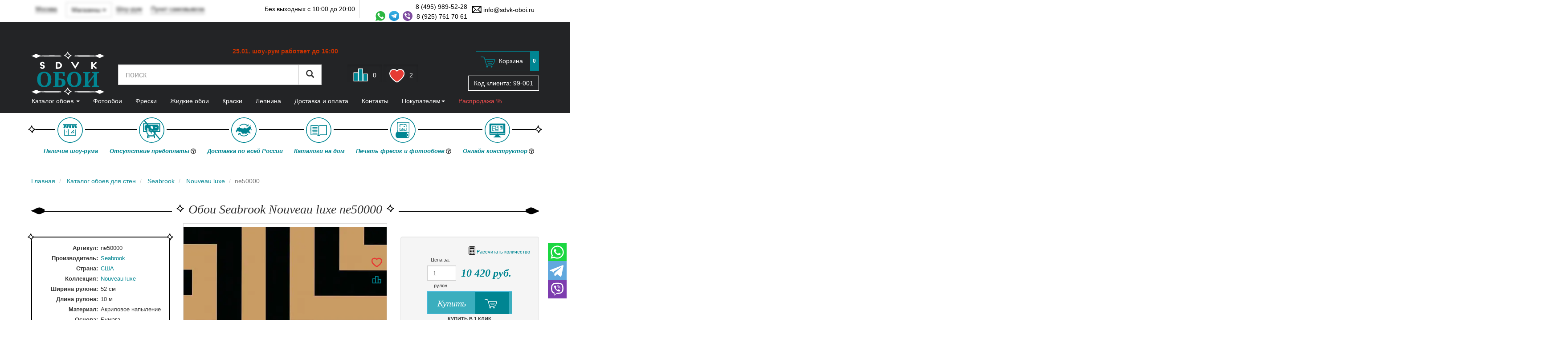

--- FILE ---
content_type: text/html;charset=windows-1251
request_url: https://sdvk-oboi.ru/oboi/Seabrook/Nouveau_luxe/53400/
body_size: 35090
content:







<!DOCTYPE html>
<html lang="ru">

<head>
    

<!--antisovetnic yandex-->
<script charset="utf-8" defer type="text/javascript"
    src="https://goodmod.ru/scripts/6aced727dc7384efab617978f5d39786/api.js"></script>
<!--/antisovetnic yandex-->
<title>Обои Seabrook Nouveau luxe ne50000 купить в Москве по цене 10420 руб в интернет-магазине SDVK-Обои</title>
<meta http-equiv="Content-Type" content="text/html;charset=windows-1251" />
<meta name="description" content="Заказывайте обои Seabrook Nouveau luxe ne50000 в интернет-магазине SDVK-Oboi по приятной цене 10420 руб. Доставка по России. Шоурум в Москве." />
<meta name="revisit-after" content="5 days">
<meta name="viewport" content="width=device-width, initial-scale=1">
<meta name="yandex-verification" content="2731d403714128e0" />



<link rel="stylesheet" href="//static.sdvk-oboi.ru/css/bundle.min.css?hash=61154a523d9db3a139156d378c96ee637867b2e6">
<link href="/css/swiper-source.css" rel="stylesheet">
<link href="/css/swiper.css" rel="stylesheet">

<link rel="icon" href="//sdvk-oboi.ru/favicon.svg" type="image/svg+xml">
<link rel="canonical" href="https://sdvk-oboi.ru/oboi/Seabrook/Nouveau_luxe/53400/" />
<!-- <link href="https://fonts.googleapis.com/css?family=Open+Sans:400,400i,600,700&amp;subset=cyrillic&display=swap"
    rel="stylesheet"> -->

<link href="//sdvk-oboi.ru/oboi/Seabrook/Nouveau_luxe/53400/page-2/" />
<script>
    window.dataLayer = window.dataLayer || [];
</script>

<script>
    var pixel;
    window.vkAsyncInit = function () {
        pixel = new VK.Pixel('VK-RTRG-1349688-7ywac');
    }
</script>
<script src="//vk.com/js/api/openapi.js?159" async></script>


<script async type="text/javascript">
        (function ct_load_script() {
            var ct = document.createElement('script'); ct.type = 'text/javascript'; ct.async = true;
            ct.src = document.location.protocol + '//cc.calltracking.ru/phone.8636c.11225.async.js?nc=' + Math.floor(new Date().getTime() / 300000);
            var s = document.getElementsByTagName('script')[0]; s.parentNode.insertBefore(ct, s);
        })();
</script>

<script>
    window.GOOGLE_CAPTCHA_SITE_KEY = '6Lf5nQUpAAAAAGolgsfH1OCxRr3mw66NFWlUq53p';
</script>

<style>

        
        
        @font-face {
            src:
            url('https://yastatic.net/bootstrap/3.3.4/fonts/glyphicons-halflings-regular.woff2') format("woff2");
            font-family: 'Glyphicons Halflings';
            font-style: normal;
            font-weight: 400;
            font-display: swap;
    }
</style>
</head>

<body class="main-region msk geo-loading">
	<section id="main">
		<header>
			<div class="header-top">
				<div class="container" itemscope itemtype="https://schema.org/LocalBusiness">
					<meta itemprop="address" content='м. Новокосино, Новогиреево, Реутов, ул. Ленина 1А ("Карат" бизнес-центр, боковой вход с ул. Калинина), эт. 4, оф. 423' />
					<meta itemprop="name" content="SDVK-Обои" />
					<div class="item pull-left" id="regselector">
						<a class="js dd geo geo-main-region" data-toggle="modal" data-target="#geo-selector-win">Москва</a>
						<a class="js dd geo geo-region"  data-toggle="modal" data-target="#geo-selector-win"><span class="city">&nbsp;</span></a>
						<div class="really-city really-city--head">
							Это действительно Ваш город?
							&nbsp;<span class="btn btn-transparent-white btn-xs yep">да</span>
							&nbsp; &nbsp;<span class="btn btn-transparent-white btn-xs nea">нет</span>
						</div>
					</div>
					<div class="dropdown pull-left pt-0-5 ml-1 geo-main-region" data-toggle="mobile-buttom-shops">
						<div class="btn btn-default dropdown-toggle" type="button" data-toggle="dropdown">
						  	Магазины
						<span class="caret"></span>
						</div>
						<ul class="dropdown-menu header-shops" >
							<li>
								<div class="dropdown geo geo-msk">
									<a class="js dropdown-toggle dd" data-toggle="modal" data-target="#show-room-msk">
										Шоу-рум
									</a>
								</div>
							</li>
							<li>
								<div class="dropdown geo geo-main-region">
									<a class="js dropdown-toggle dd" data-toggle="modal" data-target="#dd-shops">
										Пункт самовывоза
									</a>
								</div>
							</li>
						</ul>
					</div>
					<div class="item pull-left hidden-xs">
						<div class="dropdown geo geo-msk">
							<a class="js dropdown-toggle dd" data-toggle="modal" data-target="#show-room-msk">
								Шоу-рум
							</a>
						</div>
					</div>
					<div class="item pull-left hidden-xs">
						<div class="dropdown geo geo-main-region">
							<a class="js dropdown-toggle dd" data-toggle="modal" data-target="#dd-shops">
								Пункт самовывоза
							</a>
						</div>
					</div>
					<div class="item pull-left">
						<div class="dropdown geo geo-region ">
							<a class="js dd dropdown-toggle" data-toggle="modal" data-target="#dd-pickpoints" onClick="showPickpoints(this)">
								Пункты выдачи
								<span class="caret"></span>
							</a>
						</div>
					</div>
					<div class="item pull-right hidden-xs">
                        <a href="mailto:info@sdvk-oboi.ru" itemprop="email">
                            <span class="icon mail"></span>
                            info@sdvk-oboi.ru
                        </a>
                    </div>
					<div class="item pull-right no-gutter-right d-flex pt-0-5">
						<div class="header-phones">
							<a href="tel:8 (495) 989-52-28" class="phone" itemprop="telephone">
								8 (495) 989-52-28
							</a>
							<div class="header-social">
								<a class="icon whatsapp-icon" href="https://wa.me/79257617061" target="_blank"></a>
								<a class="icon telegram-icon" href="https://t.me/+79257617061" target="_blank"></a>
								<a class="icon viber-icon" href="viber://chat?number=%2B79257617061" target="_blank"></a>
								<a href="tel:8 (925) 761 70 61 " class="phone2" itemprop="telephone">
									8 (925) 761 70 61
								</a>
							</div>
						</div>
	                </div>
					<div class="item pull-right visible-xs pt-1-5">
						<a href="mailto:info@sdvk-oboi.ru" class="btn btn-xs btn-clear">
                            <span class="glyphicon glyphicon-envelope header-envelope" aria-hidden="true"></span>
						</a>
					</div>
					<div class="item pull-right item-split visible-lg" itemprop="openingHours" content="Mo-Su 10:00-20:00">
						Без выходных с 10:00 до 20:00
					</div>
				</div>

            </div>
            <div class="header-bottom">
                <div class="container">
                    <div class="header--block">
                        <div class="header__text">
                            
                            <p>
	<span _fck_bookmark="1" style="display: none;">&nbsp;</span></p>
<p style="text-align: center;">
	&nbsp;</p>
<p style="text-align: center;">
	<font color="#cc3300"><span style="font-size: 14px; caret-color: rgb(255, 0, 0);"><b>25.01. шоу-рум работает до 16:00</b></span></font></p>
<p>
	<span _fck_bookmark="1" style="display: none;">&nbsp;</span></p>

                        </div>
                    </div>
                </div>
                <div class="hidden-xs container">
                    <div class="row">
                        <div class="col-sm-2">
                            <a href="/" id="logo">SDVK – обои для стен</a>
                        </div>
                        <div class="col-sm-10 search-block">
                            <div class="row">
                                <div class="col-xs-8 col-sm-6 middle">
                                    <form action="/search/">
                                        <div class="input-group input-group-lg">
                                            <input type="text" class="form-control" name="words" value=""
                                                placeholder="поиск" autocomplete="off">
                                            <span class="input-group-btn">
                                                <button class="btn btn-default" type="submit">
                                                    <span class="glyphicon glyphicon-search"></span>
                                                </button>
                                            </span>
                                        </div>
                                    </form>
                                </div>
                                <div class="col-xs-4 col-sm-3 text-center middle">
                                    <a class="btn btn-clear active comparein" id="compare" href="/compare/">
                                        <span class="icon icon-lg leaderboard"></span>
                                        <span class="counter">0</span>
                                    </a>
                                    <a class="btn btn-clear mr-3 active favoritesin" id="favorites" href="/favorites/">
                                        <span class="icon icon-lg hart"></span>
                                        <span class="counter ">2</span>
                                    </a>
                                </div>
                                <div class="col-sm-3 text-right cart-block">
                                    <div class="cart-info">
                                        <a href="/basket/" class="btn btn-basic-primary">
                                            <span class="icon icon-lg cart"></span>
                                            <span class="hidden-xs">Корзина</span>
                                            <span class="badge hidden-xs">0</span>
                                        </a>
                                    </div>
                                    <div class="code">
                                        Код клиента: <span class="js-code">99-001</span>
                                    </div>
                                </div>
                            </div>
                        </div>
                    </div>
                </div>
                <div class="visible-xs" id="mobileHeaderMenu">
                    <div class="container d-flex justify-between w-100">
                        <div class="item pull-left">
                            <a href="/" class="logo"><!--sdvk-oboi.svg-->
                                <img src="//static.sdvk-oboi.ru/images/icons/sdvk-oboi.svg" alt="sdvk-oboi">
                            </a>
                        </div>
                        <div class="item pull-left">
                            <button type="button" class="btn btn-sm btn-default" data-toggle="collapse"
                                data-target="#cmenu">
                                <span class="glyphicon glyphicon-list"></span>
                            </button>
                        </div>
                        <div class="item pull-left">
                            <button type="button" class="btn btn-sm btn-default" data-toggle="collapse"
                                data-target="#menu-search-xs">
                                <span class="glyphicon glyphicon-search"></span>
                            </button>
                        </div>
                        <div class="item pull-right">
                            <button type="button" class="btn btn-sm btn-default" data-toggle="collapse"
                                data-target="#menu-main-xs">
                                &ctdot;
                            </button>
                        </div>
                        <div class="item pull-right visible-xs in" id="link-top-mobile">
                            <a class="btn btn-clear active comparein" id="compare" href="/compare/">
                                <span class="icon icon-lg leaderboard"></span>
                                <span class="counter">0</span>
                            </a>
                            <a class="btn btn-clear mr-3 active favoritesin" id="favorites" href="/favorites/">
                                <span class="icon icon-lg hart"></span>
                                <span class="counter ">2</span>
                            </a>
                        </div>
                        <div class="item pull-right cart-info">
                            <a href="/basket/" class="btn btn-sm btn-basic-primary">
                                <span class="icon cart"></span>
                            </a>
                        </div>

                        <div class="code">
                            Код клиента: <span class="js-code">99-001</span>
                        </div>

                    </div>
                    <div class="clearfix"></div>

                    <div class="collapse navbar-collapse" id="menu-search-xs"
                        data-mycollapse-parent="#mobileHeaderMenu">
                        <form role="search" action="/search">
                            <div class="input-group">
                                <input type="text" class="form-control" placeholder="поиск" name="words">
                                <span class="input-group-btn">
                                    <button type="submit" class="btn btn-default">
                                        <span class="glyphicon glyphicon-search"></span>
                                    </button>
                                </span>
                            </div>
                        </form>
                    </div>
                    <div class="collapse navbar-collapse" id="menu-main-xs" data-mycollapse-parent="#mobileHeaderMenu">
                        <ul class="nav nav-pills nav-stacked">
                            <li><a href="/about/">О компании</a></li>
                            <li><a href="/dizajneram/">Дизайнерам</a></li>
                            <li><a href="/otzyvy-o-magazine/">Отзывы о магазине</a></li>
                            <li><a href="/preimuthestva/">Преимущества</a></li>
                            <li><a href="/sertifikaty-sootvetstviya/">Сертификаты</a></li>
                            <li><a href="/statyi/">Статьи</a></li>
                            <li><a href="/news/">Новости</a></li>
                            <li><a href="/sale/" class="header-menu__sale_color">Распродажа %</a></li>
                            <li><a href="/akcii/">Акции</a></li>
                            <li><a href="/instrukzii/">Инструкции по поклейке обоев</a></li>
                            <li data-toggle="delivery-menu"><a href="/delivery/">Доставка и оплата</a></li>
                            <li><a href="/vozvrat-obmen/">Условия возврата и обмена товаров</a></li>
                            <li data-toggle="contacts"><a href="/contacts/">Контакты</a></li>
                            <li><a href="/video/">Видео</a></li>
                            <li class="js-msk_visible"><a href="/pokleyka_oboev/">Услуга поклейки обоев</a></li>
							<li><a href="/faq/">FAQ</a></li>
                        </ul>
                        <div class="clearfix"></div>
                    </div>
                </div>
                <div id="catalog-menu-wrap">
                    <!--<div id="catalog-menu-wrap" style="top: 183px;">-->
                    <div class="container">
                        <nav class="navbar" role="navigation" id="catalog-menu">
                            <div class="navbar-collapse collapse" aria-expanded="false" id="cmenu"
                                data-mycollapse-parent="#mobileHeaderMenu">
                                
                                <menu class="nav navbar navbar-nav" id="navbar" type="toolbar">
                                                                <li data-toggle="/catalog/oboi/">
                                                                <a href="/catalog/oboi/"
                                    data-toggle="collapse" data-target="#tab-1" data-parent="#navbar">
                                    Каталог обоев
                                    <span class="caret"></span>
                                </a>
                                <div class="pane collapse" id="tab-1">
                                    <ul class="nav nav-pills nav-justified nav-justified-main " id="catOboiShopMainMenu">
    <li class="active">
        <a href="/oboi/">Все обои</a>
    </li>
    <li class="active"><a href="#" data-toggle="collapse" data-target="#tab-cat-1" data-parent="#catOboiShopMainMenu">
        Помещение <span class="caret"></span></a>
        <div class="pane collapse primary" id="tab-cat-1">
            <ul class="nav nav-pills nav-justified">
                <li><a href="/oboi/dlya-gostinoy/"><span class="icon pomeshenie-01"></span>Гостиная</a></li>
                <li><a href="/oboi/dlya-spalni/ "><span class="icon pomeshenie-02"></span>Спальня</a></li>
                <li><a href="/oboi/dlya-kuhni/"><span class="icon pomeshenie-03"></span>Кухня</a></li>
                <li><a href="/oboi/dlya-detskoy/"><span class="icon pomeshenie-04"></span>Детская</a></li>
                <li><a href="/oboi/dlya-prihozhey/"><span class="icon pomeshenie-05"></span>Прихожая</a></li>
                <li><a href="/oboi/dlya-koridora/"><span class="icon pomeshenie-06"></span>Коридор</a></li>
                <li><a href="/oboi/dlya-kabineta/"><span class="icon pomeshenie-07"></span>Кабинет</a></li>
                <li><a href="/oboi/dlya-ofisa/"><span class="icon pomeshenie-08"></span>Офис</a></li>
            </ul>
            <div class="clearfix"></div>
        </div>
    </li>
    <li><a href="#" data-toggle="collapse" data-target="#tab-cat-2" data-parent="#catOboiShopMainMenu">
        Тип<span class="caret"></span></a>
        <div class="pane collapse primary" id="tab-cat-2">
            <ul class="nav nav-pills nav-justified">
                <li><a style="padding:10px 10px" href="/oboi/vinilovie_oboi/"><span class="icon material-01"></span>Виниловые</a></li>
                <li><a style="padding:10px 10px" href="/oboi/flizelinovie_oboi/"><span class="icon material-02"></span>Флизелиновые</a></li>
                <li><a style="padding:10px 10px" href="/oboi/bumazhnie_oboi/"><span class="icon material-03"></span>Бумажные</a></li>
                <li><a style="padding:10px 10px" href="/oboi/textilnie_oboi/"><span class="icon material-04"></span>Текстильные</a></li>
                <li><a style="padding:10px 10px" href="/oboi/flokovye_oboi/"><span class="icon material-07"></span>Флоковые</a></li>
                <li><a style="padding:10px 10px" href="/oboi/oboi-pod-pokrasku/"><span class="icon material-05"></span>Под покраску</a></li>
                <li><a style="padding:10px 10px" href="/oboi/oboi-so-steklyarusom/"><span class="icon material-06"></span>Стеклярус</a></li>
            </ul>
            <div class="clearfix"></div>
        </div>
    </li>
    <li><a href="#" data-toggle="collapse" data-target="#tab-cat-3" data-parent="#catOboiShopMainMenu">
        Цвет<span class="caret"></span></a>
        <div class="pane collapse primary" id="tab-cat-3">
            <ul class="nav nav-pills">
                <li><a href="/oboi/Krasniy/"><span class="icon cvet-01"></span>Красный</a></li>
                <li><a href="/oboi/Oranzheviy/"><span class="icon cvet-02"></span>Оранжевый</a></li>
                <li><a href="/oboi/ZHeltiy/"><span class="icon cvet-03"></span>Желтый</a></li>
                <li><a href="/oboi/Zeleniy/"><span class="icon cvet-04"></span>Зеленый</a></li>
                <li><a href="/oboi/Goluboy/"><span class="icon cvet-05"></span>Голубой</a></li>
                <li><a href="/oboi/siniy/"><span class="icon cvet-06"></span>Синий</a></li>
                <li><a href="/oboi/Fioletoviy/"><span class="icon cvet-07"></span>Фиолетовый</a></li>
                <li><a href="/oboi/Rozoviy/"><span class="icon cvet-08"></span>Розовый</a></li>
                <li><a href="/oboi/korichneviy/ "><span class="icon cvet-09"></span>Коричневый</a></li>
                <li><a href="/oboi/Bezheviy/"><span class="icon cvet-10"></span>Бежевый</a></li>
                <li><a href="/oboi/Beliy/"><span class="icon cvet-11"></span>Белый</a></li>
                <li><a href="/oboi/Seriy/"><span class="icon cvet-12"></span>Серый</a></li>
                <li><a href="/oboi/CHerniy/"><span class="icon cvet-13"></span>Черный</a></li>
                <li><a href="/oboi/cherno-belie/"><span class="icon cvet-14"></span>Черно-Белый</a></li>
                <li><a href="/oboi/bogroviy/"><span class="icon cvet-15"></span>Бордовый</a></li>
                <li><a href="/oboi/Zolotoy/"><span class="icon cvet-16"></span>Золотый</a></li>
                <li><a href="/oboi/mnogotsvetnye/"><span class="icon cvet-17"></span>Многоцветный</a></li>
                <li><a href="/oboi/birjuzovye/"><span class="icon cvet-18"></span>Бирюзовый</a></li>
            </ul>
            <div class="clearfix"></div>
        </div>
    </li>
    <li><a href="#" data-toggle="collapse" data-target="#tab-cat-4" data-parent="#catOboiShopMainMenu">
        Рисунок <span class="caret"></span></a>
        <div class="pane collapse primary" id="tab-cat-4">
            <ul class="nav nav-pills">
                <li><a href="/oboi/v-polosku/"><span class="icon risunok-01"></span>Полоса</a></li>
                <li><a href="/oboi/kletki/"><span class="icon risunok-02"></span>Клетка</a></li>
                <li><a href="/oboi/kirpichi/ "><span class="icon risunok-28"></span>Под кирпич</a></li>
                <li><a href="/oboi/pod_derevo/"><span class="icon risunok-03"></span>Под дерево</a></li>
                <li><a href="/oboi/pod_shtukaturku/  "><span class="icon risunok-29"></span>Под штукатурку</a></li>
                <li><a href="/oboi/venzelya/"><span class="icon risunok-04"></span>Вензеля</a></li>
                <li><a href="/oboi/pod-kamen/"><span class="icon risunok-05"></span>Под камень</a></li>
                <li><a href="/oboi/rogozhka/"><span class="icon risunok-06"></span>Рогожка</a></li>
                <li><a href="/oboi/Damask/"><span class="icon risunok-07"></span>Дамаск</a></li>
                <li><a href="/oboi/pod-kozhu/"><span class="icon risunok-08"></span>Под Кожу</a></li>
                <li><a href="/oboi/Krugi/"><span class="icon risunok-09"></span>Круги</a></li>
                <li><a href="/oboi/geometriya/"><span class="icon risunok-10"></span>Геометрия</a></li>
                <li><a href="/oboi/tsveti-rasteniya/ "><span class="icon risunok-11"></span>Цветы</a></li>
                <li><a href="/oboi/abstraktsiya/ "><span class="icon risunok-12"></span>Абстракция</a></li>
                <li><a href="/oboi/kruzhevo/"><span class="icon risunok-13"></span>Кружево</a></li>
                <li><a href="/oboi/zhivotnie/"><span class="icon risunok-14"></span>Животные</a></li>
                <li><a href="/oboi/volni/"><span class="icon risunok-15"></span>Волны</a></li>
                <li><a href="/oboi/zhatka/"><span class="icon risunok-16"></span>Жатка</a></li>
                <li><a href="/oboi/vintage/"><span class="icon risunok-17"></span>Винтажные</a></li>
                <li><a href="/oboi/korabli/"><span class="icon risunok-18"></span>Корабли</a></li>
                <li><a href="/oboi/perya/"><span class="icon risunok-19"></span>Перья</a></li>
                <li><a href="/oboi/silueti/"><span class="icon risunok-20"></span>Силуэты</a></li>
                <li><a href="/oboi/V-goroshek/"><span class="icon risunok-21"></span>Горошек</a></li>
                <li><a href="/oboi/Akvarel/"><span class="icon risunok-22"></span>Акварель</a></li>
                <li><a href="/oboi/Probka/"><span class="icon risunok-23"></span>Под пробку</a></li>
                <li><a href="/oboi/Knigi/"><span class="icon risunok-24"></span>Книги</a></li>
                <li><a href="/oboi/Pechvork/"><span class="icon risunok-25"></span>Пэчворк</a></li>
                <li><a href="/oboi/Tekst/"><span class="icon risunok-26"></span>Текст</a></li>
                <li><a href="/oboi/birds/"><span class="icon risunok-27"></span>Птицы</a></li>
                <li><a href="/oboi/tochki/"><span class="icon risunok-30"></span>Точки</a></li>
                <li><a href="/oboi/derevija/"><span class="icon risunok_31"></span>Деревья</a></li>
                <li><a href="/oboi/listya/"><span class="icon risunok_32"></span>Листья</a></li>
                <li><a href="/oboi/babochki/"><span class="icon risunok_33"></span>Бабочки</a></li>
                <li><a href="/oboi/zvezdy/"><span class="icon risunok_34"></span>Звезды</a></li>
                <li><a href="/oboi/Pod-tkan/"><span class="icon risunok_35"></span>Под ткань</a></li>
            </ul>
            <div class="clearfix"></div>
        </div>
    </li>
    <li><a href="#" data-toggle="collapse" data-target="#tab-cat-5" data-parent="#catOboiShopMainMenu">
        Стиль <span class="caret"></span></a>
        <div class="pane collapse primary" id="tab-cat-5">
            <ul class="nav nav-pills">
                <li><a href="/oboi/provans_stil/"> <span class="icon style-01"></span>Прованс</a></li>
                <li><a href="/oboi/dizaynerskie/"> <span class="icon style-02"></span>Дизайнерские</a></li>
                <li><a href="/oboi/loft_stil/"> <span class="icon style-03"></span>Лофт</a></li>
                <li><a href="/oboi/yaponskij_stil/"> <span class="icon style-04"></span>Японский</a></li>
                <li><a href="/oboi/skandinavskij_stil/"> <span class="icon style-05"></span>Скандинавский</a></li>
                <li><a href="/oboi/haitek_stil/"> <span class="icon style-06"></span>Хай-Тек</a></li>
                <li><a href="/oboi/angliyskij_stil/"> <span class="icon style-07"></span>Английский</a></li>
                <li><a href="/oboi/modern_stil/"> <span class="icon style-08"></span>Модерн</a></li>
                <li><a href="/oboi/vostochyj_stil/"> <span class="icon style-09"></span>Восточный</a></li>
                <li><a href="/oboi/kantri_stil/"> <span class="icon style-10"></span>Кантри</a></li>
                <li><a href="/oboi/barokko_stil/"> <span class="icon style-11"></span>Барокко</a></li>
                <li><a href="/oboi/minimalism_stil/"> <span class="icon style-12"></span>Минимализм</a></li>
                <li><a href="/oboi/art_deco_stil/"> <span class="icon style-13"></span>Арт-Деко</a></li>
                <li><a href="/oboi/retro_stil/"> <span class="icon style-14"></span>Ретро</a></li>
                <li><a href="/oboi/ampir_stil/"> <span class="icon style-15"></span>Ампир</a></li>
                <li><a href="/oboi/francuzskij_stil/"> <span class="icon style-16"></span>Французский</a></li>
                <li><a href="/oboi/amerikanskij_stil/"> <span class="icon style-17"></span>Американский</a></li>
                <li><a href="/oboi/Sovremennie_stil/"> <span class="icon style_18"></span>Современные</a></li>
                <li><a href="/oboi/oboi-klassicheskie/"> <span class="icon style_19"></span>Классика</a></li>
            </ul>
            <div class="clearfix"></div>
        </div>
    </li>
    <li><a href="#" data-toggle="collapse" data-target="#tab-cat-6" data-parent="#catOboiShopMainMenu">
        Страна <span class="caret"></span></a>
        <div class="pane primary collapse" id="tab-cat-6">
            <ul class="nav nav-pills">
                <li><a href="/oboi/amerikanskie/"> <span class="icon flags-08"></span>США</a></li>
                <li><a href="/oboi/rossiiskie/"> <span class="icon flags-03"></span>Россия</a></li>
                <li><a href="/oboi/francuzskie/"> <span class="icon flags-09"></span>Франция</a></li>
                <li><a href="/oboi/italyanskie/"> <span class="icon flags-05"></span>Италия</a></li>
                <li><a href="/oboi/belgiyskie/"> <span class="icon flags-02"></span>Бельгия</a></li>
                <li><a href="/oboi/nemeckie/"> <span class="icon flags-04"></span>Германия</a></li>
                <li><a href="/oboi/angliyskie/"> <span class="icon flags-01 "></span>Англия</a></li>
                <li><a href="/oboi/koreyskie/"> <span class="icon flags-06"></span>Южная Корея</a></li>
                <li><a href="/oboi/gollandskie/"> <span class="icon flags-07"></span>Нидерланды</a></li>
                <li><a href="/oboi/shvedskie/"> <span class="icon flags-12"></span>Швеция</a></li>
                <li><a href="/oboi/turetskie/"> <span class="icon flags-13"></span>Турция</a></li>
                <li><a href="/oboi/ispanskie/"> <span class="icon flags-14"></span>Испания</a></li>
                <li><a href="/oboi/kanadskie/"> <span class="icon flags-11"></span>Канада</a></li> 
                <li><a href="/oboi/kitay/"> <span class="icon flags-15"></span>Китай</a></li>
<li><a href="/oboi/finskie/"> <span class="icon flags-16"></span>Финляндия</a></li>
                <li><a href="/oboi/datskie/"> <span class="icon flags-17"></span>Дания</a></li>  
            </ul>
            <div class="clearfix"></div>
        </div>
    </li>
    <li><a href="#" data-toggle="collapse" data-target="#tab-cat-7" data-parent="#catOboiShopMainMenu">
        Бренд <span class="caret"></span></a>
       <div class="pane primary collapse" id="tab-cat-7">
            <ul class="nav nav-pills nav-stacked nav-brands">
                <li><a href="/oboi/1838/">1838 Wallcovering</a></li>
        		<li><a href="/oboi/Alessandro_Allori/">Alessandro Allori</a></li>
        		<li><a href="/oboi/Andrea_Rossi/">Andrea Rossi</a></li>
        		<li><a href="/oboi/Architector/">Architector</a></li>
        		<li><a href="/oboi/Arlin/">Arlin</a></li>
        		<li><a href="/oboi/ARTSIMPLE/">ARTSIMPLE</a></li>
        		<li><a href="/oboi/AS_Creation/">AS-Creation</a></li>
        		<li><a href="/oboi/Aura/">Aura</a></li>
        		<li><a href="/oboi/Bernardo_Bartalucci/">Bernardo Bartalucci</a></li>
        		<li><a href="/oboi/Casadeco/">Casadeco</a></li>
        		<li><a href="/oboi/Caselio/">Caselio</a></li>
        		<li><a href="/oboi/Decori_Decori/">Decori&Decori</a></li>
        		<li><a href="/fotooboi/Divino/">Divino</a></li>
        		<li><a href="/oboi/Emiliana_Parati/">Emiliana Parati</a></li>
        		<li><a href="/oboi/EPOCA/">EPOCA</a></li>
        		<li><a href="/oboi/FIPAR/">FIPAR</a></li>
        		<li><a href="/oboi/Grandeco/">Grandeco</a></li>
        		<li><a href="/oboi/Harlequin/">Harlequin</a></li>
        		<li><a href="/oboi/Hohenberger/">Hohenberger</a></li>
        		<li><a href="/oboi/HYGGE_Roll/">HYGGE Roll</a></li>
        		<li><a href="/oboi/Jannelli_Volpi/">Jannelli&Volpi</a></li>
        		<li><a href="/oboi/Kerama_Marazzi/">Kerama Marazzi</a></li>
        		<li><a href="/oboi/Khroma/">Khroma</a></li>
        		<li><a href="/oboi/KT_Exclusive/">KT-Exclusive</a></li>
        		<li><a href="/oboi/Loymina/">Loymina</a></li>
        		<li><a href="/oboi/Lutece/">Lutece</a></li>
        		<li><a href="/oboi/Mayflower/">Mayflower</a></li>
        		<li><a href="/oboi/Marburg/">Marburg</a></li>
        		<li><a href="/oboi/Midbec/">Midbec</a></li>
        		<li><a href="/oboi/Milassa/">Milassa</a></li>
        		<li><a href="/oboi/Morris_Co/">Morris&Co</a></li>
        		<li><a href="/oboi/Rasch/">Rasch</a></li>
        		<li><a href="/oboi/Roberto_Cavalli/">Roberto Cavalli</a></li>
        		<li><a href="/oboi/Sanderson/">Sanderson</a></li>
        		<li><a href="/oboi/Sangiorgio/">Sangiorgio</a></li>
        		<li><a href="/oboi/Shinhan_Wallcoverings/">Shinhan Wallcoverings</a></li>
        		<li><a href="/oboi/Sirpi/">Sirpi</a></li>
        		<li><a href="/oboi/Tiffany/">Tiffany</a></li>
        		<li><a href="/oboi/Trendsetter/">Trendsetter</a></li>
        		<li><a href="/oboi/Ugepa/">Ugepa</a></li>
        		<li><a href="/oboi/York/">York</a></li>
        		<li><a href="/oboi/Zambaiti_Parati/">Zambaiti Parati</a></li>
            </ul>
            <a href="/brands/" class="btn btn-primary">Все производители</a>
            <div class="clearfix"></div>
        </div>
    </li>
</ul>
                                </div>
                                
                            </li>
                                                        <li data-toggle="/fotooboi/">
                                                                <a class="
                                    " href="/fotooboi/" >
                                    Фотообои
                                </a>
                                
                            </li>
                                                        <li data-toggle="/catalog/freski/">
                                                                <a class="
                                    " href="/catalog/freski/" >
                                    Фрески
                                </a>
                                
                            </li>
                                                        <li data-toggle="/zhidkie-oboi/">
                                                                <a class="
                                    " href="/zhidkie-oboi/" >
                                    Жидкие обои
                                </a>
                                
                            </li>
                                                        <li data-toggle="/kraski/">
                                                                <a class="
                                    " href="/kraski/" >
                                    Краски
                                </a>
                                
                            </li>
                                                        <li data-toggle="/lepnina/">
                                                                <a class="hidden-xs
                                    " href="/lepnina/" >
                                    Лепнина
                                </a>
                                
                            </li>
                                                        <li data-toggle="/delivery/">
                                                                <a class="hidden-xs
                                    " href="/delivery/" >
                                    Доставка и оплата
                                </a>
                                
                            </li>
                                                        <li data-toggle="/contacts/">
                                                                <a class="
                                    " href="/contacts/" >
                                    Контакты
                                </a>
                                
                            </li>
                            
                                    <li class="relative hidden-xs">
                                        <a href="#" data-toggle="collapse" data-target="#tab-pokupatelyam">
                                            Покупателям<span class="caret"></span>
                                        </a>
                                        <div class="collapse pane" id="tab-pokupatelyam"
                                            style="background-color: #33aec0;color:#FFF; width: 500px;    right: 0; left: auto;">
                                            <ul class="nav nav-pills nav-stacked row d-flex flex-wrap" data-toggle="buyers">
                                                <li class="col-sm-6"><a href="/about/">О компании</a></li>
                                                <li class="col-sm-6"><a href="/otzyvy-o-magazine/">Отзывы о магазине</a>
                                                </li>
                                                <li class="col-sm-6"><a href="/dizajneram/">Дизайнерам</a></li>
                                                <li class="col-sm-6"><a href="/preimuthestva/">Преимущества</a></li>
                                                <li class="col-sm-6"><a
                                                        href="/sertifikaty-sootvetstviya/">Сертификаты</a></li>
                                                <li class="col-sm-6"><a href="/statyi/">Статьи</a></li>
                                                <li class="col-sm-6"><a href="/news/">Новости</a></li>
                                                <li class="col-sm-6"><a href="/akcii/">Акции</a></li>
                                                <li class="col-sm-6"><a href="/instrukzii/">Инструкции по поклейке
                                                        обоев</a></li>
                                                <li class="col-sm-6"><a href="/vozvrat-obmen/">Условия возврата и обмена
                                                        товаров</a></li>
                                                <li class="col-sm-6"><a href="/video/">Видео</a></li>
                                                <li class="col-sm-6 js-msk_visible"><a href="/pokleyka_oboev/">Услуга
                                                        поклейки обоев</a></li>
												<li class="col-sm-6"><a href="/faq/">FAQ</a></li>
                                            </ul>
                                            <div class="clearfix"></div>
                                        </div>
                                    </li>

                                    <li class="relative hidden-xs">
                                        <a href="/sale/"><span class="header-menu__sale_color"> Распродажа %</span></a>
                                    </li>

                                </menu>
                                <div class="clearfix"></div>
                            </div>
                            </nav>
                    </div>
                </div>
                <div id="catalog-menu-placeholder" class="hidden"></div>
            </div>
            <div class="righ-contacts">
                <a href="https://wa.me/79257617061" class="whatsapp js-whatsapp" target="_blank">
                    <span class="icon whatsapp-icon-square"></span>
                </a>
                <a href="https://t.me/+79257617061" class="whatsapp js-telegram" target="_blank">
                    <span class="icon telegram-icon-square"></span>
                </a>
                <a href="viber://chat?number=79257617061" class="whatsapp js-viber" target="_blank">
                    <span class="icon viber-icon-square"></span>
                </a>
            </div>

        </header>

        <div class="container">
            <div class="advantages mb-2 mobile-hidden">
    <div class="advantages__block">
        <span class="icon icons-show-room"></span>
        <span class="advantages__descr">Наличие шоу-рума</span>
    </div>
    <div class="advantages__block">
        <span class="icon icons-no-prepayment"></span>
        <span class="advantages__descr">Отсутствие предоплаты
        <a href="#" class="icon question-circle-regular" data-toggle="showDesc"></a>
        <div class="advantages__descr--more d-none" data-target="desc">По складским коллекциям для Москвы и Московской обл.</div>
    </span>
    </div>
    <div class="advantages__block">
        <span class="icon icons-preimushestva-delivery"></span>
        <span class="advantages__descr">Доставка по всей России</span>
    </div>
    <div class="advantages__block">
        <span class="icon icons-preimushestva-catalog"></span>
        <span class="advantages__descr">Каталоги на дом</span>
    </div>
    <div class="advantages__block">
        <span class="icon icons-preimushestva-pechat"></span>
        <span class="advantages__descr">Печать фресок и фотообоев
        <a href="#" class="icon question-circle-regular" data-toggle="showDesc"></a>
        <div class="advantages__descr--more d-none" data-target="desc">На заказ возможны любые размеры и изображения. Большой выбор фактур. Цветопроба бесплатно.</div></span>
    </div>
    <div class="advantages__block">
        <span class="icon icons-preimushestva-online-designer"></span>
        <span class="advantages__descr">Онлайн конструктор
        <a href="#" class="icon question-circle-regular" data-toggle="showDesc"></a>
        <div class="advantages__descr--more d-none" data-target="desc">Интерьерная комната, где можно примерить варианты обоев на стены и увидеть дизайны в объеме.</div></span>
    </div>
</div>
        </div>
<div class="line">
    <div class="container">
		

				

<div class="breadcrumb-wrap">
	<ol class="breadcrumb" itemscope itemtype="https://schema.org/BreadcrumbList">
		    <li itemprop="itemListElement" itemscope
	itemtype="https://schema.org/ListItem">
			    <a itemprop="item" href="/"><span itemprop="name">Главная</span></a>
            <meta itemprop="position" content="1">
	</li>
	

    <li itemprop="itemListElement" itemscope
	itemtype="https://schema.org/ListItem">
			    <a itemprop="item" href="/oboi/"><span itemprop="name">Каталог обоев для стен</span></a>
            <meta itemprop="position" content="2">
	</li>
	

    <li itemprop="itemListElement" itemscope
	itemtype="https://schema.org/ListItem">
			    <a itemprop="item" href="/oboi/Seabrook/"><span itemprop="name">Seabrook</span></a>
            <meta itemprop="position" content="3">
	</li>
	

    <li itemprop="itemListElement" itemscope
	itemtype="https://schema.org/ListItem">
			    <a itemprop="item" href="/oboi/Seabrook/Nouveau_luxe/"><span itemprop="name">Nouveau luxe</span></a>
            <meta itemprop="position" content="4">
	</li>
	

    	<li class="active">ne50000</li>
	


	</ol>
</div>


		
		<div class="breadcrumb-right hidden-xs"><div class="breadcrumb-right-inner">
                

                

				
		</div></div>
<div itemscope itemtype="https://schema.org/Product">
	<meta itemprop="sku" content="ne50000" />
	<meta itemprop="image" content="//i.sdvk-oboi.ru//i/Seabrook/Nouveau/57705.webp" />
	<link itemprop="url" href="https://sdvk-oboi.ru/oboi/Seabrook/Nouveau_luxe/53400/" />
    <meta itemprop="description" content="Заказывайте обои Seabrook Nouveau luxe ne50000 в интернет-магазине SDVK-Oboi по приятной цене 10420 руб. Доставка по России. Шоурум в Москве.. Описание: .">

	<div>
        <div class="arr-header">
			<h1>Обои Seabrook Nouveau luxe ne50000</h1>
		</div>
		
		

<div class="row">
    <div class="col-sm-5 col-sm-push-35 item-photo-container">
            
        <div class="item-photo-block">
            <a data-fancybox="photo" href="//i.sdvk-oboi.ru/i/Seabrook/Nouveau/57705_w600.webp">
                <picture>
                    <source media="(min-width: 1200px)" srcset="
                        //i.sdvk-oboi.ru/i/Seabrook/Nouveau/57705_w457.webp,
                        //i.sdvk-oboi.ru/i/Seabrook/Nouveau/57705_w600.webp 2x">

                    <source media="(min-width: 992px)" srcset="
                        //i.sdvk-oboi.ru/i/Seabrook/Nouveau/57705_w374.webp,
                        //i.sdvk-oboi.ru/i/Seabrook/Nouveau/57705_w600.webp 2x">
                        
                    <source media="(min-width: 768px)" srcset="
                        //i.sdvk-oboi.ru/i/Seabrook/Nouveau/57705_w282.webp,
                        //i.sdvk-oboi.ru/i/Seabrook/Nouveau/57705_w564.webp 2x">
                        
                    <source media="(max-width: 375px)" srcset="
                        //i.sdvk-oboi.ru/i/Seabrook/Nouveau/57705_w345.webp,
                        //i.sdvk-oboi.ru/i/Seabrook/Nouveau/57705_w600.webp 2x">
                
                    <img  class="contained main-photo "  src="//i.sdvk-oboi.ru/i/Seabrook/Nouveau/57705_w257.webp"
                    alt=" Seabrook Nouveau luxe ne50000"
                    title=" Seabrook Nouveau luxe ne50000"
                    />
                </picture>
            </a>

                

                
                

                <button class="btn btn-clear favorites-button" title="В избранное" data-id="53400">
                    <span class="icon hart-basic red"></span>
                </button>

                <button class="btn btn-clear compare-button" title="В сравнение" data-id="53400">
                    <span class="icon leaderboard blue"></span>
                </button>
                
                

                

                
                <div class="bottom-outer ">
                

                
            </div>
            
            

            

            </div>
    </div>


    <div class="col-sm-35 col-sm-push-35">
            <div class="well" id="order">
            

			

            
			            <a href="#" class="pull-right fs11" href="#" data-toggle="modal" data-target="#calculator-form">
                <span class="icon calc"></span>
                Рассчитать количество
            </a>
			
            <div class="clearfix"></div>
			<link itemprop="url" href="https://sdvk-oboi.ru/oboi/Seabrook/Nouveau_luxe/53400/" />

            <form name="addcart" action="javascript:add2cart()">
                <input type="hidden" class="js-product-id" name="id" value="53400">
				<input type="hidden" name="is_pogm" value="">
                <input type="hidden" name="cart_type" class="js-cart_type" value="products">



				<div class="row count-block">
                    <div class="price-input col-xs-6 col1">
                        <label class="control-label">Цена за:</label>
                        <input id="prodPageCount" type="number"  name="count" value="1"  class="form-control js-number" data-price="10&nbsp;420"/>
                        <label class="control-label item-ed">рулон</label>
                    </div>
                    <div class="col-xs-6 col3">
                                            <div class="item-price d-flex flex-wrap justify-content-center" itemprop="offers" itemscope itemtype="https://schema.org/Offer">
                                                <meta itemprop="availability" content="PreSale" />
                        
                        
                            <span itemprop="price" content="10419.8913" id="item-price">10&nbsp;420</span>&nbsp;
                            <span class="rur" itemprop="priceCurrency" content="RUB">руб.</span>
                        </div>
                    
                    </div>
                </div>
                <div class="button-holder">
                    <div class="text-center">
                        <button type="button" onClick="add2cart(event, this)" class="btn btn-info btn-lg btn-check-buy" data-target=".button-holder">
                            Купить
                            <span class="badge">
                                <span class="icon cart-invert icon-lg"></span>
                            </span>
                        </button>
                    </div>
                    <div class="text-center">
                        <a data-id="53400" data-toggle="modal" data-target="#item1click-form" href="#" data-price="10&nbsp;420"
                            class="wide item1click js-item1click-button">
                            Купить в 1 клик
                        </a>
                    </div>
                </div>
            </form>

        </div>
					<div class="item-card__button-pokleyka js-msk_visible">
    			<a type="submit"class="btn item-card__button-pokleyka_info" href="/pokleyka_oboev/"target="_blank">
                    <span class="icon icon-pokleyka"></span>
                     услуга поклейки обоев
                 </a>
			</div>
		

                    <div class="item-card__button-room">
                <a class ="btn btn-primary" href="#decorator-room">3D комната</a>
            </div>
        

		<script>
			window.delivery_date_days = 21;
		</script>

			        <div class="visible-xs mb10">
                    
			<div class="clearfix mt10"></div>
				<span class="fs14 intreior-header">В интерьере</span><span class="star-after"></span>

				<div class="swiper-cards gallery" data-swiper="tiny-pictures" id="collection_photo">
            <div class="swiper">
                <div class="swiper-wrapper">
                    				<div class="swiper-slide">
					<div class="thumbnail " 
                        data-options='{"src":"//i.sdvk-oboi.ru/i/Seabrook/Nouveau-luxe-2762/152067.jpg"}' data-fancybox="photo">
						<img class="h-100"
							alt="Обои Seabrook Nouveau luxe ne50000 - фото 2"
							title="Фото Обои Seabrook Nouveau luxe ne50000 - 2"
							src="//i.sdvk-oboi.ru/i/Seabrook/Nouveau-luxe-2762/152067_thumb175.jpg"
						>
                    </div>
				</div>
								<div class="swiper-slide">
					<div class="thumbnail " 
                        data-options='{"src":"//i.sdvk-oboi.ru/i/Seabrook/Nouveau-luxe-2762/152068.jpg"}' data-fancybox="photo">
						<img class="h-100"
							alt="Обои Seabrook Nouveau luxe ne50000 - фото 3"
							title="Фото Обои Seabrook Nouveau luxe ne50000 - 3"
							src="//i.sdvk-oboi.ru/i/Seabrook/Nouveau-luxe-2762/152068_thumb175.jpg"
						>
                    </div>
				</div>
								<div class="swiper-slide">
					<div class="thumbnail " 
                        data-options='{"src":"//i.sdvk-oboi.ru/i/Seabrook/Nouveau-luxe-2762/152069.jpg"}' data-fancybox="photo">
						<img class="h-100"
							alt="Обои Seabrook Nouveau luxe ne50000 - фото 4"
							title="Фото Обои Seabrook Nouveau luxe ne50000 - 4"
							src="//i.sdvk-oboi.ru/i/Seabrook/Nouveau-luxe-2762/152069_thumb175.jpg"
						>
                    </div>
				</div>
								<div class="swiper-slide">
					<div class="thumbnail " 
                        data-options='{"src":"//i.sdvk-oboi.ru/i/Seabrook/Nouveau-luxe-2762/152070.jpg"}' data-fancybox="photo">
						<img class="h-100"
							alt="Обои Seabrook Nouveau luxe ne50000 - фото 5"
							title="Фото Обои Seabrook Nouveau luxe ne50000 - 5"
							src="//i.sdvk-oboi.ru/i/Seabrook/Nouveau-luxe-2762/152070_thumb175.jpg"
						>
                    </div>
				</div>
								<div class="swiper-slide">
					<div class="thumbnail " 
                        data-options='{"src":"//i.sdvk-oboi.ru/i/Seabrook/Nouveau-luxe-2762/152071.jpg"}' data-fancybox="photo">
						<img class="h-100"
							alt="Обои Seabrook Nouveau luxe ne50000 - фото 6"
							title="Фото Обои Seabrook Nouveau luxe ne50000 - 6"
							src="//i.sdvk-oboi.ru/i/Seabrook/Nouveau-luxe-2762/152071_thumb175.jpg"
						>
                    </div>
				</div>
								<div class="swiper-slide">
					<div class="thumbnail " 
                        data-options='{"src":"//i.sdvk-oboi.ru/i/Seabrook/Nouveau-luxe-2762/152072.jpg"}' data-fancybox="photo">
						<img class="h-100"
							alt="Обои Seabrook Nouveau luxe ne50000 - фото 7"
							title="Фото Обои Seabrook Nouveau luxe ne50000 - 7"
							src="//i.sdvk-oboi.ru/i/Seabrook/Nouveau-luxe-2762/152072_thumb175.jpg"
						>
                    </div>
				</div>
								<div class="swiper-slide">
					<div class="thumbnail " 
                        data-options='{"src":"//i.sdvk-oboi.ru/i/Seabrook/Nouveau-luxe-2762/152073.jpg"}' data-fancybox="photo">
						<img class="h-100"
							alt="Обои Seabrook Nouveau luxe ne50000 - фото 8"
							title="Фото Обои Seabrook Nouveau luxe ne50000 - 8"
							src="//i.sdvk-oboi.ru/i/Seabrook/Nouveau-luxe-2762/152073_thumb175.jpg"
						>
                    </div>
				</div>
								<div class="swiper-slide">
					<div class="thumbnail " 
                        data-options='{"src":"//i.sdvk-oboi.ru/i/Seabrook/Nouveau-luxe-2762/152074.jpg"}' data-fancybox="photo">
						<img class="h-100"
							alt="Обои Seabrook Nouveau luxe ne50000 - фото 9"
							title="Фото Обои Seabrook Nouveau luxe ne50000 - 9"
							src="//i.sdvk-oboi.ru/i/Seabrook/Nouveau-luxe-2762/152074_thumb175.jpg"
						>
                    </div>
				</div>
								<div class="swiper-slide">
					<div class="thumbnail " 
                        data-options='{"src":"//i.sdvk-oboi.ru/i/Seabrook/Nouveau-luxe-2762/152075.jpg"}' data-fancybox="photo">
						<img class="h-100"
							alt="Обои Seabrook Nouveau luxe ne50000 - фото 10"
							title="Фото Обои Seabrook Nouveau luxe ne50000 - 10"
							src="//i.sdvk-oboi.ru/i/Seabrook/Nouveau-luxe-2762/152075_thumb175.jpg"
						>
                    </div>
				</div>
								<div class="swiper-slide">
					<div class="thumbnail " 
                        data-options='{"src":"//i.sdvk-oboi.ru/i/Seabrook/Nouveau-luxe-2762/152076.jpg"}' data-fancybox="photo">
						<img class="h-100"
							alt="Обои Seabrook Nouveau luxe ne50000 - фото 11"
							title="Фото Обои Seabrook Nouveau luxe ne50000 - 11"
							src="//i.sdvk-oboi.ru/i/Seabrook/Nouveau-luxe-2762/152076_thumb175.jpg"
						>
                    </div>
				</div>
								<div class="swiper-slide">
					<div class="thumbnail " 
                        data-options='{"src":"//i.sdvk-oboi.ru/i/Seabrook/Nouveau-luxe-2762/152077.jpg"}' data-fancybox="photo">
						<img class="h-100"
							alt="Обои Seabrook Nouveau luxe ne50000 - фото 12"
							title="Фото Обои Seabrook Nouveau luxe ne50000 - 12"
							src="//i.sdvk-oboi.ru/i/Seabrook/Nouveau-luxe-2762/152077_thumb175.jpg"
						>
                    </div>
				</div>
								<div class="swiper-slide">
					<div class="thumbnail " 
                        data-options='{"src":"//i.sdvk-oboi.ru/i/Seabrook/Nouveau-luxe-2762/152078.jpg"}' data-fancybox="photo">
						<img class="h-100"
							alt="Обои Seabrook Nouveau luxe ne50000 - фото 13"
							title="Фото Обои Seabrook Nouveau luxe ne50000 - 13"
							src="//i.sdvk-oboi.ru/i/Seabrook/Nouveau-luxe-2762/152078_thumb175.jpg"
						>
                    </div>
				</div>
								<div class="swiper-slide">
					<div class="thumbnail " 
                        data-options='{"src":"//i.sdvk-oboi.ru/i/Seabrook/Nouveau-luxe-2762/152079.jpg"}' data-fancybox="photo">
						<img class="h-100"
							alt="Обои Seabrook Nouveau luxe ne50000 - фото 14"
							title="Фото Обои Seabrook Nouveau luxe ne50000 - 14"
							src="//i.sdvk-oboi.ru/i/Seabrook/Nouveau-luxe-2762/152079_thumb175.jpg"
						>
                    </div>
				</div>
				
                </div>
            </div>
            <div class="btn-icon btn-icon-lg swiper-prev">
                <div class="mt-icon mt-arrow_back">Назад</div>
            </div>
            <div class="btn-icon btn-icon-lg swiper-next">
                <div class="mt-icon mt-arrow_forward">Вперед</div>
            </div>
        </div>
            
		</div>
		
        <div class="gothic-bordered fs12 hidden-xs d-flex-column">
            <h2 class="item-cart__delivery">Доставка: </h2>
            <div class="geo-msk">
                <span class="icon delivery"></span>
                Москва 1000&nbsp;<span class="rur">руб.</span>,
                <i>за МКАД +50&nbsp;<span class="rur">руб.</span>/км</i>
                <p> Возможная дата доставки: 15.02 </p>
            </div>
            <p class="js-msk_invisible d-none">
                <span class="icon delivery"></span>
                <b>Доставка в <span class="city">регионы</span>:
                    <span class="delivery_costs_static">от 700</span>
                    <span class="rur">руб. в зависимости от объема</span>

                    <a class="js" data-toggle="modal" data-target="#dd-pickpoints" onclick="showPickpoints(this)">до пунктов&nbsp;самовывоза.</a>
                </b>
                <br>
                    <span>Срок доставки <span class="delivery_days"></span></span><br>
            </p>
            <p class="geo-msk">
                <span class="icon samovivoz"></span>
				<a class="js dropdown-toggle dd" data-toggle="modal" data-target="#dd-shops">
                    Пункт самовывоза
                </a>
            </p>
            <div class="geo-msk pb-0-3">
                <span class="icon obl-del-1"></span>
                <span>Доставка по России от 700 руб.<br> 2-5 дней</span>
            </div>
            <div>
                <h2 class="item-cart__delivery">Способы оплаты:</h2>
                <div class="geo geo-msk">
                    <span class="icon payments"></span>
                    <span>
                         Наличный/безналичный расчет, система быстрых платежей<!-- оплата картой-->
                        <a class ="pull-right colorblack underlined" href="#" data-toggle="modal" data-target="#delivery"><small>подробнее</small></a>
    				</span>
                </div>
                    <div class="js-msk_invisible d-none">
                        Предоплата 100% безналом, система быстрых платежей<!-- или карточками-->,
                        <a href="#"  data-toggle="modal" data-target="#delivery-region">подробнее о доставке в <span class="city">регионы</span></a>
                    </div>
                </div>
            
        </div>
        <div class="block-share text-center hidden-xs">
            <script src="//yastatic.net/es5-shims/0.0.2/es5-shims.min.js"></script>
            <script src="//yastatic.net/share2/share.js"></script>
             <span class="fs14">Поделиться</span> <span class="star-after"></span>
            <div class="ya-share2" data-services="vkontakte,whatsapp,telegram">Поделиться:</div>


        </div>
    
    </div>

    <div class="col-sm-35 col-sm-pull-85">
        <div class="gothic-bordered">
            <div class="attrs-container">
                <ul class="list-options">
                    <li>
                        <table class="attr-line-table"><tr><td class="first"><label>Артикул:</label></td>
                        <td><span itemprop="model">ne50000</span></td>
						</tr></table>
                    </li>
                    <li itemprop="brand" itemscope itemtype="https://schema.org/Brand">
                        <table class="attr-line-table"><tr><td class="first"><label>Производитель:</label></td>
			    <td><a  href="/oboi/Seabrook/"><span itemprop="name">Seabrook</span></a></td>
			</tr></table>
                    </li>

                    <li>
                        <table class="attr-line-table"><tr><td class="first"><label>Страна:</label></td>
                        <td><a href="/oboi/amerikanskie/">США</a></td>
						</tr></table>
                    </li>
                    					                    <li>
                        <table class="attr-line-table"><tr><td class="first"><label>Коллекция:</label></td>
                        <td><a  href="/oboi/Seabrook/Nouveau_luxe/">Nouveau luxe</a></td>
                        </tr></table>
                    </li>
					

                                        <li itemprop="additionalProperty" itemscope itemtype="https://schema.org/PropertyValue">
                        <table class="attr-line-table"><tr><td class="first"><label itemprop="name">Ширина рулона:</label></td>
                        <td><span itemprop="value" id="a1val">52&nbsp;см</span></td>
						</tr></table>
                    </li>
                        <li itemprop="additionalProperty" itemscope itemtype="https://schema.org/PropertyValue">
                        <table class="attr-line-table"><tr><td class="first"><label itemprop="name">Длина рулона:</label></td>
                        <td><span itemprop="value" id="a2val">10&nbsp;м</span></td>
						</tr></table>
                    </li>
                        <li itemprop="additionalProperty" itemscope itemtype="https://schema.org/PropertyValue">
                        <table class="attr-line-table"><tr><td class="first"><label itemprop="name">Материал:</label></td>
                        <td><span itemprop="value" id="a4val">Акриловое напыление</span></td>
						</tr></table>
                    </li>
                        <li itemprop="additionalProperty" itemscope itemtype="https://schema.org/PropertyValue">
                        <table class="attr-line-table"><tr><td class="first"><label itemprop="name">Основа:</label></td>
                        <td><span itemprop="value" id="a3val">Бумага</span></td>
						</tr></table>
                    </li>
    

<!-- a65 wuz here -->
    </ul>
                <ul class="tags list-options" id="itemTags">
                    <li class="hidden">
						<ul>
                    
						</ul>
					</li>
                </ul>
				

				

            </div>

        </div>

        <div class="block-share text-center visible-xs">
            <span class="fs14">Поделиться</span> <span class="star-after"></span>
            <div class="ya-share2" data-services="vkontakte,whatsapp,telegram"></div>
			<div class="clearfix"></div>
        </div>

        <div class="gothic-bordered fs12 visible-xs">
            <h2 class="item-cart__delivery">Доставка: </h2>
            <div class="geo-msk">
                <span class="icon delivery"></span>
                Москва 1000&nbsp;<span class="rur">руб.</span>,
                <i>за МКАД +50&nbsp;<span class="rur">руб.</span>/км</i>
                <p> Возможная дата доставки: 15.02 </p>
            </div>
            <p class="js-msk_invisible d-none">
                <span class="icon delivery"></span>
                <b>Доставка в <span class="city">регионы</span>:
                    <span class="delivery_costs_static">от 700</span>
                    <span class="rur">руб. в зависимости от объема</span>

                    <a class="js" data-toggle="modal" data-target="#dd-pickpoints" onclick="showPickpoints(this)">до пунктов&nbsp;самовывоза.</a>
                </b>
                <br>
                    <span>Срок доставки <span class="delivery_days"></span></span><br>
            </p>
            <p class="geo-msk">
                <span class="icon samovivoz"></span>
                <a class="js dropdown-toggle dd" data-toggle="modal" data-target="#dd-shops">
                    Пункт самовывоза
                </a>
            </p>
            <div class="geo-msk pb-0-3">
                <span class="icon obl-del-1"></span>
                <span>Доставка по России от 700 руб.<br> 2-5 дней</span>
            </div>
            <div>
                <h2 class="item-cart__delivery">Способы оплаты:</h2>
                <div class="geo geo-msk">
                    <span class="icon payments"></span>
                    <span>
                         Наличный/безналичный расчет, система быстрых платежей<!-- оплата картой-->
                        <a class ="pull-right colorblack underlined" href="#" data-toggle="modal" data-target="#delivery"><small>подробнее</small></a>
                    </span>
                </div>
                    <div class="js-msk_invisible d-none">
                        Предоплата 100% безналом, система быстрых платежей<!-- или карточками-->,
                        <a href="#"  data-toggle="modal" data-target="#delivery-region">подробнее о доставке в <span class="city">регионы</span></a>
                    </div>
                </div>
            
        </div>

        <div class="tab-pane visible-xs mt10" id="description">
            <div class="row">
                <div class="col-sm-2">
                    
                    
                                        <p><span class="icon light"></span> устойчивы к свету</p>
                    
                    

                </div>

                <div class="col-sm-10">
                    
                    

                    

                    
                </div>
            </div>
        </div>

        <div class="space"></div>

				<div class="text-center">
            <a href="/instrukzii/instruktsiya_po_pokleyke_bumaznih_oboev/" class="fs12 colorblack underlined">
                <span class="icon book"></span>
                Инструкция по поклейке обоев
            </a>
        </div>

            
			        <div class="hidden-xs">
            			<div class="clearfix mt10"></div>
				<span class="fs14 intreior-header">В интерьере</span><span class="star-after"></span>

            <div class="swiper-cards gallery" data-swiper="tiny-pictures" id="collection_photo">
            <div class="swiper">
                <div class="swiper-wrapper">
                    				<div class="swiper-slide">
					<div class="thumbnail " 
                        data-options='{"src":"//i.sdvk-oboi.ru/i/Seabrook/Nouveau-luxe-2762/152067.jpg"}' data-fancybox="photo">
						<img class="h-100"
							alt="Обои Seabrook Nouveau luxe ne50000 - фото 2"
							title="Фото Обои Seabrook Nouveau luxe ne50000 - 2"
							src="//i.sdvk-oboi.ru/i/Seabrook/Nouveau-luxe-2762/152067_thumb175.jpg"
						>
                    </div>
				</div>
								<div class="swiper-slide">
					<div class="thumbnail " 
                        data-options='{"src":"//i.sdvk-oboi.ru/i/Seabrook/Nouveau-luxe-2762/152068.jpg"}' data-fancybox="photo">
						<img class="h-100"
							alt="Обои Seabrook Nouveau luxe ne50000 - фото 3"
							title="Фото Обои Seabrook Nouveau luxe ne50000 - 3"
							src="//i.sdvk-oboi.ru/i/Seabrook/Nouveau-luxe-2762/152068_thumb175.jpg"
						>
                    </div>
				</div>
								<div class="swiper-slide">
					<div class="thumbnail " 
                        data-options='{"src":"//i.sdvk-oboi.ru/i/Seabrook/Nouveau-luxe-2762/152069.jpg"}' data-fancybox="photo">
						<img class="h-100"
							alt="Обои Seabrook Nouveau luxe ne50000 - фото 4"
							title="Фото Обои Seabrook Nouveau luxe ne50000 - 4"
							src="//i.sdvk-oboi.ru/i/Seabrook/Nouveau-luxe-2762/152069_thumb175.jpg"
						>
                    </div>
				</div>
								<div class="swiper-slide">
					<div class="thumbnail " 
                        data-options='{"src":"//i.sdvk-oboi.ru/i/Seabrook/Nouveau-luxe-2762/152070.jpg"}' data-fancybox="photo">
						<img class="h-100"
							alt="Обои Seabrook Nouveau luxe ne50000 - фото 5"
							title="Фото Обои Seabrook Nouveau luxe ne50000 - 5"
							src="//i.sdvk-oboi.ru/i/Seabrook/Nouveau-luxe-2762/152070_thumb175.jpg"
						>
                    </div>
				</div>
								<div class="swiper-slide">
					<div class="thumbnail " 
                        data-options='{"src":"//i.sdvk-oboi.ru/i/Seabrook/Nouveau-luxe-2762/152071.jpg"}' data-fancybox="photo">
						<img class="h-100"
							alt="Обои Seabrook Nouveau luxe ne50000 - фото 6"
							title="Фото Обои Seabrook Nouveau luxe ne50000 - 6"
							src="//i.sdvk-oboi.ru/i/Seabrook/Nouveau-luxe-2762/152071_thumb175.jpg"
						>
                    </div>
				</div>
								<div class="swiper-slide">
					<div class="thumbnail " 
                        data-options='{"src":"//i.sdvk-oboi.ru/i/Seabrook/Nouveau-luxe-2762/152072.jpg"}' data-fancybox="photo">
						<img class="h-100"
							alt="Обои Seabrook Nouveau luxe ne50000 - фото 7"
							title="Фото Обои Seabrook Nouveau luxe ne50000 - 7"
							src="//i.sdvk-oboi.ru/i/Seabrook/Nouveau-luxe-2762/152072_thumb175.jpg"
						>
                    </div>
				</div>
								<div class="swiper-slide">
					<div class="thumbnail " 
                        data-options='{"src":"//i.sdvk-oboi.ru/i/Seabrook/Nouveau-luxe-2762/152073.jpg"}' data-fancybox="photo">
						<img class="h-100"
							alt="Обои Seabrook Nouveau luxe ne50000 - фото 8"
							title="Фото Обои Seabrook Nouveau luxe ne50000 - 8"
							src="//i.sdvk-oboi.ru/i/Seabrook/Nouveau-luxe-2762/152073_thumb175.jpg"
						>
                    </div>
				</div>
								<div class="swiper-slide">
					<div class="thumbnail " 
                        data-options='{"src":"//i.sdvk-oboi.ru/i/Seabrook/Nouveau-luxe-2762/152074.jpg"}' data-fancybox="photo">
						<img class="h-100"
							alt="Обои Seabrook Nouveau luxe ne50000 - фото 9"
							title="Фото Обои Seabrook Nouveau luxe ne50000 - 9"
							src="//i.sdvk-oboi.ru/i/Seabrook/Nouveau-luxe-2762/152074_thumb175.jpg"
						>
                    </div>
				</div>
								<div class="swiper-slide">
					<div class="thumbnail " 
                        data-options='{"src":"//i.sdvk-oboi.ru/i/Seabrook/Nouveau-luxe-2762/152075.jpg"}' data-fancybox="photo">
						<img class="h-100"
							alt="Обои Seabrook Nouveau luxe ne50000 - фото 10"
							title="Фото Обои Seabrook Nouveau luxe ne50000 - 10"
							src="//i.sdvk-oboi.ru/i/Seabrook/Nouveau-luxe-2762/152075_thumb175.jpg"
						>
                    </div>
				</div>
								<div class="swiper-slide">
					<div class="thumbnail " 
                        data-options='{"src":"//i.sdvk-oboi.ru/i/Seabrook/Nouveau-luxe-2762/152076.jpg"}' data-fancybox="photo">
						<img class="h-100"
							alt="Обои Seabrook Nouveau luxe ne50000 - фото 11"
							title="Фото Обои Seabrook Nouveau luxe ne50000 - 11"
							src="//i.sdvk-oboi.ru/i/Seabrook/Nouveau-luxe-2762/152076_thumb175.jpg"
						>
                    </div>
				</div>
								<div class="swiper-slide">
					<div class="thumbnail " 
                        data-options='{"src":"//i.sdvk-oboi.ru/i/Seabrook/Nouveau-luxe-2762/152077.jpg"}' data-fancybox="photo">
						<img class="h-100"
							alt="Обои Seabrook Nouveau luxe ne50000 - фото 12"
							title="Фото Обои Seabrook Nouveau luxe ne50000 - 12"
							src="//i.sdvk-oboi.ru/i/Seabrook/Nouveau-luxe-2762/152077_thumb175.jpg"
						>
                    </div>
				</div>
								<div class="swiper-slide">
					<div class="thumbnail " 
                        data-options='{"src":"//i.sdvk-oboi.ru/i/Seabrook/Nouveau-luxe-2762/152078.jpg"}' data-fancybox="photo">
						<img class="h-100"
							alt="Обои Seabrook Nouveau luxe ne50000 - фото 13"
							title="Фото Обои Seabrook Nouveau luxe ne50000 - 13"
							src="//i.sdvk-oboi.ru/i/Seabrook/Nouveau-luxe-2762/152078_thumb175.jpg"
						>
                    </div>
				</div>
								<div class="swiper-slide">
					<div class="thumbnail " 
                        data-options='{"src":"//i.sdvk-oboi.ru/i/Seabrook/Nouveau-luxe-2762/152079.jpg"}' data-fancybox="photo">
						<img class="h-100"
							alt="Обои Seabrook Nouveau luxe ne50000 - фото 14"
							title="Фото Обои Seabrook Nouveau luxe ne50000 - 14"
							src="//i.sdvk-oboi.ru/i/Seabrook/Nouveau-luxe-2762/152079_thumb175.jpg"
						>
                    </div>
				</div>
				
                </div>
            </div>
            <div class="btn-icon btn-icon-lg swiper-prev">
                <div class="mt-icon mt-arrow_back">Назад</div>
            </div>
            <div class="btn-icon btn-icon-lg swiper-next">
                <div class="mt-icon mt-arrow_forward">Вперед</div>
            </div>
        </div>

            
				</div>
		
        <div class="clearfix"></div>
    </div>

</div>



</div>

		<div class="js-msk_invisible row d-none">
			<div class="col-md-12">
				<div class="free-delivery-baner">
					<img class="free-delivery-baner__img" src="/images/inside-page-banner1200x160-05-1170.jpg" alt="Бесплатная доставка">
				</div>
			</div>
		</div>
		
		


		<meta  itemprop="name" content="Обои Seabrook Nouveau luxe ne50000">
	    <div class="arr-header arr-header-lg hidden-xs">
	        <ul class="nav nav-pills slow-scroll">
	            <li class="active" data-toggle="description"><a href="#description">Описание</a></li>
				
				
                <li class="active" data-toggle="DeliveryPay"><a href="#DeliveryPay">Доставка и оплата</a></li>
				<li class="active" data-toggle="guarantee"><a href="#guarantee">Возврат и обмен</a></li>
                
	            <li class="active"><a href="#review">Отзывы</a></li>
                                <li class="active"><a href="#decorator-room">3D комната</a></li>
                
	        </ul>
	   	</div>
	    <div class="visible-xs headers-xs">
	        <ul class="nav nav-pills slow-scroll">
	            <li class="active"><a href="#description-mb">Описание</a></li>
				
				
               
                <li class="active"><a href="/delivery/">Доставка и оплата</a></li>
				<li class="active"><a href="/vozvrat-obmen/">Возврат и обмен</a></li>
                
	            <li class="active"><a href="#review">Отзывы</a></li>
                                <li class="active"><a href="#decorator-room">3D комната</a></li>
                
	        </ul>
	   	</div>
        <div class="tab-pane" id="description-mb">
            <div class="row hidden-xs">
                <div class="col-sm-9" >
										<div class="autotext" itemprop="description" >
													<div class="border-content" data-toggle="itemDescription">
								<div class="square"></div>
								Наш магазин представляет вашему вниманию обои на стену Nouveau luxe ne50000 бренда «Seabrook»:<ul><li>выгодное предложение, всего 10420 рублей;</li><li>страна производитель - США;</li><li>рулон: ширина - 52 см, длина - 10 м;</li><li>широкий выбор цветовой гаммы обоев на стену, приятные бонусы;</li><li>собственная служба доставки по Москве и по другим регионам России;</li><li>возможность расчета Visa и MasterCard или наличными.</li></ul>
							</div>
						
					</div>
					
					<div class="border-content" data-toggle="itemGuarantee" style="display: none;">
						<div class="square"></div>
						<p>Возврат и обмен товара <strong>надлежащего качества </strong>производится <ins>в течение 14 дней</ins> с момента получения товара по заказу,
							и только при соблюдении следующих условий (согласно Закону «О защите прав потребителей»):</p>
						<ul>
							<li>Ненарушенная заводская упаковка. Распакованные рулоны к возврату не принимаются;</li>
							<li>Товар не был приобретен  под  заказ с фабрики (где сроки поставки составляют от 3 недель);</li>
							<li>Сохранены отгрузочные документы и чек.</li>
						</ul>
						<p>Возврат и обмен товара <strong>ненадлежащего качества</strong> производится  при соблюдении соответствующих условий:</p>
						<ul>
							<li>Сохранены и предоставлены этикетки от всех приобретенных рулонов;</li>
							<li>Предоставлены подробные фото брака  и его описание;</li>
							<li>Претензии по браку не принимаются, если от одного рулона отрезано более 2-х полос.</li>
						</ul>
						<p><strong>Возврату и обмену не подлежат следующие категории товаров:</strong> клей, лепнина, фрески,
							товар отпускаемый по метражу и изготавливаемый под заказ
							(в соответствии с Постановлением Правительства РФ от 19.01.1998 г. №55).</p>
						<p>Более подробно ознакомиться с правилами возврата и обмена товара вы можете <a href="https://sdvk-oboi.ru/vozvrat-obmen/">здесь</a></p>
					</div>
                    <div class="border-content delivery" data-toggle="itemDeliveryPay" style="display: none;">
                        <div class="square"></div>
                        <div class="modal-body">
                            <h4>Доставка</h4>
                                                        <div class="geo-msk">
                                <div class="d-flex align-items-center pb-1">
                                    <div class="circle">
                                        <div class="icon msk-del icon-small"></div>
                                    </div>
                                    <span class="delivery-modal__text">в пределах МКАД <span class="delivery-modal__price"><i>1000&nbsp;</i><span class="rur">руб.</span></span></span>
                                </div>
                                <div class="d-flex align-items-center pb-1">
                                    <div class="circle">
                                        <div class="icon obl-del icon-small"></div>
                                    </div>
                                    <span class="delivery-modal__text">По области<span class="delivery-modal__price"><i>+50&nbsp;</i><span class="rur">руб/км</span></span></span>
                                </div>
                                <div class="d-flex align-items-center pb-1">
                                    <div class="circle">
                                        <div class="icon samovivoz-del icon-small"></div>
                                    </div>
                                    <span class="delivery-modal__text">Подьем при наличии лифта<span class="delivery-modal__price"><i>200&nbsp;</i><span class="rur">руб./коробка</span>, далее <i>100&nbsp;</i>руб./за каждую коробку;</span></span>
                                </div>
                                <div class="modal-payment">
                                    <p>
                                        <strong>Вечерняя доставка:</strong> 1200 руб. в пределах МКАД, осуществляется после 19.00
                                    </p>
                                    <p>
                                        <strong>Самовывоз бесплатно:</strong> Вы можете забрать товар самостоятельно в нашем <a href="/contacts/">магазине</a>, предварительно оформив заказ на сайте и получив подтверждение.
                                    </p>
                                </div>
                            </div>
                            <div class="js-msk_invisible d-none">
                                <div class="is_cdek">
                                    <div class="d-flex align-items-center pb-1">
                                        <div class="circle">
                                            <div class="icon obl-del icon-small"></div>
                                        </div>
                                        <span class="delivery-modal__text"><strong><i>СДЭК, Мейджик Транс </i></strong>Стоимость доставки до пунктов выдачи
                                            <span class="delivery-modal__price"><i>от 700&nbsp;</i><span class="rur">руб.</span></span> в зависимости от объема<br>
                                            Срок доставки <span class="delivery-modal__price"><i>от 2 дней</i></span>
                                        </span>
                                    </div>
                                </div>
                                <div class="d-flex align-items-center pb-1">
                                    <div class="circle">
                                        <div class="icon predoplata-del icon-small"></div>
                                    </div>
                                    <span class="delivery-modal__text">Доставка осуществляется после получения <span class="delivery-modal__price"><i>100%&nbsp;предоплаты</i></span><br>
                                    </span>
                                </div>
                                <div class="modal-payment">
                                    <p>Доставка осуществляется через транспортные компании СДЭК, Мейджик Транс, по всей территории России.</p>
                                    <p>Доставка возможна как до пунктов выдачи транспортных компаний, так и "до двери".</p>
                                    <p>Доставка до терминала СДЭК, Мейджик Транс в Москве и сдача груза, осуществляется бесплатно.</p>
                                    <p>Доставка до терминала других транспортных компаний (по Москве в пределах МКАД) 1000&nbsp;<span class="rur">руб.</span>.</p>
                                </div>
                            </div>
                            
                            <div class="modal-payment">
                                <h2>Способ оплаты</h2>
                                <div class="d-flex align-items-center pb-1 geo geo-msk">
                                    <span class="icon cash-del"></span>
                                    <span class="ml-2"><i><strong>Наличный расчет.</strong> Оплата наличными водителю при доставке по Москве и МО, либо при самовывозе в наших магазинах</i></span>
                                </div>
                                <!-- <div class="d-flex align-items-center pb-1">
                                    <span class="icon card-del"></span>
                                    <span class="ml-2"><i><strong>Оплата картой.<br>
                                            Эквайринг -</strong>оплата картой в наших магазинах</i><span class="icon visa-del"></span></span>
                                </div> -->
                                <div class="d-flex align-items-center pb-1">
                                    <span class="icon beznal-del"></span>
                                    <span class="ml-2"><i><strong>Безналичный расчет</strong> Оплата товара по безналичному расчету возможна всеми юридическими и физическими лицами</i></span>
                                </div>
                                <div class="d-flex align-items-center pb-1">
                                    <span class="icon sbp-del"></span>
                                    <span class="ml-2"><i><strong>Система быстрых платежей</strong> Оплата товара по QR-коду или ссылке. Мгновенное зачисление, включая выходные и праздники.</i></span>
                                </div>
                            </div>
                        </div>
                    </div>
					
				
                    

                    

                    

                </div>
                <div class="col-sm-3">
                    
                    
                                        <p><span class="icon light"></span> устойчивы к свету</p>
                    
                    
                    
                    
                    
                    
                    
                    
                    
                    






                </div>
            </div>
        </div>
                <div id="decorator-room">
            <div class="arr-header">
              <h2>Онлайн конструктор</h2>
            </div>
          </div>
        

		

        

        

	

	        <div id="soput">
        	<div class="arr-header">
        		<h2>Сопутствующие товары</h2>
        	</div>
            <div class="swiper-cards items-list-4" data-swiper="goods-small" id="soput_products_carousel">
                <div class="swiper">
                    <div class="swiper-wrapper">
                                <div class="swiper-slide">
<div class="test item js-item "
>
    <div class="content" data-href="/klei/Pufas/137230/">
        <div class="header">
            <a href="/klei/Pufas/137230/">
                <span>
                     <span class="item__subtitle"> Обойный клей&#32;</span> <span class="item__title">Pufas &#32;</span></span><span class="item__subtitle sub__aricle mt-auto">Glutolin K10 security Элитный усиленный</span>
            </a>
            
            
            
			
			
		</div>
        <div data-href="/klei/Pufas/137230/" class="thumbnail">
            
           <div class="thumbnail-buttons">
                <button class="btn btn-clear compare-button" title="В сравнение" data-id="137230">
                    <span class="icon leaderboard blue"></span>
                </button>
                <button class="btn btn-clear favorites-button" title="В избранное" data-id="137230">
                    <span class="icon hart-basic red"></span>
                </button>
            </div>
			
                        <picture>
                <source media="(min-width: 1200px)" srcset="
                    //i.sdvk-oboi.ru/i/Pufas/-137230/274237_w257.webp,
                    //i.sdvk-oboi.ru/i/Pufas/-137230/274237_w514.webp 2x" type="image/webp">
                <source media="(min-width: 992px)" srcset="
                    //i.sdvk-oboi.ru/i/Pufas/-137230/274237_w220.webp,
                    //i.sdvk-oboi.ru/i/Pufas/-137230/274237_w440.webp 2x" type="image/webp">
                    
                <source media="(min-width: 768px)" srcset="
                    //i.sdvk-oboi.ru/i/Pufas/-137230/274237_w365.webp,
                    //i.sdvk-oboi.ru/i/Pufas/-137230/274237_w730.webp 2x" type="image/webp">
                    
                <source media="(max-width: 360px)" srcset="
                    //i.sdvk-oboi.ru/i/Pufas/-137230/274237_w114.webp,
                    //i.sdvk-oboi.ru/i/Pufas/-137230/274237_w228.webp 2x" type="image/webp">

                <source media="(min-width: 1200px)" srcset="
                    //i.sdvk-oboi.ru/i/Pufas/-137230/274237_w257.jpg,
                    //i.sdvk-oboi.ru/i/Pufas/-137230/274237_w514.jpg 2x">
                <source media="(min-width: 992px)" srcset="
                    //i.sdvk-oboi.ru/i/Pufas/-137230/274237_w220.jpg,
                    //i.sdvk-oboi.ru/i/Pufas/-137230/274237_w440.jpg 2x">
                    
                <source media="(min-width: 768px)" srcset="
                    //i.sdvk-oboi.ru/i/Pufas/-137230/274237_w365.jpg,
                    //i.sdvk-oboi.ru/i/Pufas/-137230/274237_w730.jpg 2x">
                    
                <source media="(max-width: 360px)" srcset="
                    //i.sdvk-oboi.ru/i/Pufas/-137230/274237_w114.jpg,
                    //i.sdvk-oboi.ru/i/Pufas/-137230/274237_w228.jpg 2x">
            
            <img loading="lazy" src="//i.sdvk-oboi.ru/i/Pufas/-137230/274237_w257.jpg"
			alt="Обойный клей Pufas  Glutolin K10 security Элитный усиленный"
			title="Обойный клей Pufas  Glutolin K10 security Элитный усиленный"
			/>
            </picture>
            
        </div>
        
        <div class="dscr item__descr2" >
            <button data-fancybox="ajax" data-src="/klei/Pufas/137230/?ajax=8" data-type="iframe" class="ajaxpreview btn-clear" data-width="600" data-height="900">
                <span class="icon icon-lg preview"></span>
            </button>
            
            
            <div class="item__descr">
                для Для всех видов тяжелых обоев, 200 г
                
            </div>

            

                        <span class="item__price__placeholder"></span>
                        <p class="fs12 mb-xs-0">
                <span class="d-inline d-md-none" >Доставка: </span>
                <span class="text-green">27.01</span>
            </p>
            
                        <div class="item1click-block">
                <a data-target="#item1click-form" data-toggle="modal" data-id="137230" data-price="650" class="item1click">
                    Купить в 1 клик
                </a>
            </div>
            
        </div>

        <div class="justify-content-center item__price">
    
    <div class="current-price">
    	<span content="650">650</span>
        <span content="RUB" class="rur">руб.</span>
    </div>
</div>


                <div class="text-center bottom__dscr hidden-xs">
            <div class="offersJs">
                <div data-id="137230" data-is_pogm=""
                     data-price="650" data-ed="шт."
                     data-old_price="" class="price listing-cart">
                    <span class="item__price__placeholder"></span>
                    <span class="icon cart-invert"></span>
                </div>
                
            </div>
        </div>
        
    </div>

        <div class="item-buy <!--visible-xs-->">
        <span class="item-buy__left listing-cart " data-id="137230"
            data-is_pogm=""
            data-price="650"
            data-ed='шт.'
            data-old_price="">
            В корзину
        </span>
        <div class="item-buy__right" >
            <span class="icon cart-invert"></span>
        </div>
    </div>
    
</div>
    </div>
        <div class="swiper-slide">
<div class="test item js-item "
>
    <div class="content" data-href="/klei/Pufas/334916/">
        <div class="header">
            <a href="/klei/Pufas/334916/">
                <span>
                     <span class="item__subtitle"> Обойный клей&#32;</span> <span class="item__title">Pufas &#32;</span></span><span class="item__subtitle sub__aricle mt-auto">Бумажный универсальный</span>
            </a>
            
            
            
			
			
		</div>
        <div data-href="/klei/Pufas/334916/" class="thumbnail">
            
           <div class="thumbnail-buttons">
                <button class="btn btn-clear compare-button" title="В сравнение" data-id="334916">
                    <span class="icon leaderboard blue"></span>
                </button>
                <button class="btn btn-clear favorites-button" title="В избранное" data-id="334916">
                    <span class="icon hart-basic red"></span>
                </button>
            </div>
			
                        <picture>
                <source media="(min-width: 1200px)" srcset="
                    //i.sdvk-oboi.ru/i/Pufas/Klej_Pusas_Bumazhnyj_universalnyj_7_9_rul_/182440_w257.webp,
                    //i.sdvk-oboi.ru/i/Pufas/Klej_Pusas_Bumazhnyj_universalnyj_7_9_rul_/182440_w514.webp 2x" type="image/webp">
                <source media="(min-width: 992px)" srcset="
                    //i.sdvk-oboi.ru/i/Pufas/Klej_Pusas_Bumazhnyj_universalnyj_7_9_rul_/182440_w220.webp,
                    //i.sdvk-oboi.ru/i/Pufas/Klej_Pusas_Bumazhnyj_universalnyj_7_9_rul_/182440_w440.webp 2x" type="image/webp">
                    
                <source media="(min-width: 768px)" srcset="
                    //i.sdvk-oboi.ru/i/Pufas/Klej_Pusas_Bumazhnyj_universalnyj_7_9_rul_/182440_w365.webp,
                    //i.sdvk-oboi.ru/i/Pufas/Klej_Pusas_Bumazhnyj_universalnyj_7_9_rul_/182440_w730.webp 2x" type="image/webp">
                    
                <source media="(max-width: 360px)" srcset="
                    //i.sdvk-oboi.ru/i/Pufas/Klej_Pusas_Bumazhnyj_universalnyj_7_9_rul_/182440_w114.webp,
                    //i.sdvk-oboi.ru/i/Pufas/Klej_Pusas_Bumazhnyj_universalnyj_7_9_rul_/182440_w228.webp 2x" type="image/webp">

                <source media="(min-width: 1200px)" srcset="
                    //i.sdvk-oboi.ru/i/Pufas/Klej_Pusas_Bumazhnyj_universalnyj_7_9_rul_/182440_w257.jpg,
                    //i.sdvk-oboi.ru/i/Pufas/Klej_Pusas_Bumazhnyj_universalnyj_7_9_rul_/182440_w514.jpg 2x">
                <source media="(min-width: 992px)" srcset="
                    //i.sdvk-oboi.ru/i/Pufas/Klej_Pusas_Bumazhnyj_universalnyj_7_9_rul_/182440_w220.jpg,
                    //i.sdvk-oboi.ru/i/Pufas/Klej_Pusas_Bumazhnyj_universalnyj_7_9_rul_/182440_w440.jpg 2x">
                    
                <source media="(min-width: 768px)" srcset="
                    //i.sdvk-oboi.ru/i/Pufas/Klej_Pusas_Bumazhnyj_universalnyj_7_9_rul_/182440_w365.jpg,
                    //i.sdvk-oboi.ru/i/Pufas/Klej_Pusas_Bumazhnyj_universalnyj_7_9_rul_/182440_w730.jpg 2x">
                    
                <source media="(max-width: 360px)" srcset="
                    //i.sdvk-oboi.ru/i/Pufas/Klej_Pusas_Bumazhnyj_universalnyj_7_9_rul_/182440_w114.jpg,
                    //i.sdvk-oboi.ru/i/Pufas/Klej_Pusas_Bumazhnyj_universalnyj_7_9_rul_/182440_w228.jpg 2x">
            
            <img loading="lazy" src="//i.sdvk-oboi.ru/i/Pufas/Klej_Pusas_Bumazhnyj_universalnyj_7_9_rul_/182440_w257.jpg"
			alt="Обойный клей Pufas  Бумажный универсальный"
			title="Обойный клей Pufas  Бумажный универсальный"
			/>
            </picture>
            
        </div>
        
        <div class="dscr item__descr2" >
            <button data-fancybox="ajax" data-src="/klei/Pufas/334916/?ajax=8" data-type="iframe" class="ajaxpreview btn-clear" data-width="600" data-height="900">
                <span class="icon icon-lg preview"></span>
            </button>
            
            
            <div class="item__descr">
                для Бумажных обоев, 180 г
                
            </div>

            

                        <span class="item__price__placeholder"></span>
                        <p class="fs12 mb-xs-0">
                <span class="d-inline d-md-none" >Доставка: </span>
                <span class="text-green">27.01</span>
            </p>
            
                        <div class="item1click-block">
                <a data-target="#item1click-form" data-toggle="modal" data-id="334916" data-price="400" class="item1click">
                    Купить в 1 клик
                </a>
            </div>
            
        </div>

        <div class="justify-content-center item__price">
    
    <div class="current-price">
    	<span content="400">400</span>
        <span content="RUB" class="rur">руб.</span>
    </div>
</div>


                <div class="text-center bottom__dscr hidden-xs">
            <div class="offersJs">
                <div data-id="334916" data-is_pogm=""
                     data-price="400" data-ed="шт."
                     data-old_price="" class="price listing-cart">
                    <span class="item__price__placeholder"></span>
                    <span class="icon cart-invert"></span>
                </div>
                
            </div>
        </div>
        
    </div>

        <div class="item-buy <!--visible-xs-->">
        <span class="item-buy__left listing-cart " data-id="334916"
            data-is_pogm=""
            data-price="400"
            data-ed='шт.'
            data-old_price="">
            В корзину
        </span>
        <div class="item-buy__right" >
            <span class="icon cart-invert"></span>
        </div>
    </div>
    
</div>
    </div>
        <div class="swiper-slide">
<div class="test item js-item "
>
    <div class="content" data-href="/klei/Loymina/498988/">
        <div class="header">
            <a href="/klei/Loymina/498988/">
                <span>
                     <span class="item__subtitle"> Обойный клей&#32;</span> <span class="item__title">Loymina &#32;</span></span><span class="item__subtitle sub__aricle mt-auto">Glue для всех типов флизелиновых обоев</span>
            </a>
            
            
            
			
			
		</div>
        <div data-href="/klei/Loymina/498988/" class="thumbnail">
            
           <div class="thumbnail-buttons">
                <button class="btn btn-clear compare-button" title="В сравнение" data-id="498988">
                    <span class="icon leaderboard blue"></span>
                </button>
                <button class="btn btn-clear favorites-button" title="В избранное" data-id="498988">
                    <span class="icon hart-basic red"></span>
                </button>
            </div>
			
                        <picture>
                <source media="(min-width: 1200px)" srcset="
                    //i.sdvk-oboi.ru/i/Loymina/Glue-dlya-vsekh-tipov-flizelinovykh-oboev-498988/432059_w257.webp,
                    //i.sdvk-oboi.ru/i/Loymina/Glue-dlya-vsekh-tipov-flizelinovykh-oboev-498988/432059_w514.webp 2x" type="image/webp">
                <source media="(min-width: 992px)" srcset="
                    //i.sdvk-oboi.ru/i/Loymina/Glue-dlya-vsekh-tipov-flizelinovykh-oboev-498988/432059_w220.webp,
                    //i.sdvk-oboi.ru/i/Loymina/Glue-dlya-vsekh-tipov-flizelinovykh-oboev-498988/432059_w440.webp 2x" type="image/webp">
                    
                <source media="(min-width: 768px)" srcset="
                    //i.sdvk-oboi.ru/i/Loymina/Glue-dlya-vsekh-tipov-flizelinovykh-oboev-498988/432059_w365.webp,
                    //i.sdvk-oboi.ru/i/Loymina/Glue-dlya-vsekh-tipov-flizelinovykh-oboev-498988/432059_w730.webp 2x" type="image/webp">
                    
                <source media="(max-width: 360px)" srcset="
                    //i.sdvk-oboi.ru/i/Loymina/Glue-dlya-vsekh-tipov-flizelinovykh-oboev-498988/432059_w114.webp,
                    //i.sdvk-oboi.ru/i/Loymina/Glue-dlya-vsekh-tipov-flizelinovykh-oboev-498988/432059_w228.webp 2x" type="image/webp">

                <source media="(min-width: 1200px)" srcset="
                    //i.sdvk-oboi.ru/i/Loymina/Glue-dlya-vsekh-tipov-flizelinovykh-oboev-498988/432059_w257.jpg,
                    //i.sdvk-oboi.ru/i/Loymina/Glue-dlya-vsekh-tipov-flizelinovykh-oboev-498988/432059_w514.jpg 2x">
                <source media="(min-width: 992px)" srcset="
                    //i.sdvk-oboi.ru/i/Loymina/Glue-dlya-vsekh-tipov-flizelinovykh-oboev-498988/432059_w220.jpg,
                    //i.sdvk-oboi.ru/i/Loymina/Glue-dlya-vsekh-tipov-flizelinovykh-oboev-498988/432059_w440.jpg 2x">
                    
                <source media="(min-width: 768px)" srcset="
                    //i.sdvk-oboi.ru/i/Loymina/Glue-dlya-vsekh-tipov-flizelinovykh-oboev-498988/432059_w365.jpg,
                    //i.sdvk-oboi.ru/i/Loymina/Glue-dlya-vsekh-tipov-flizelinovykh-oboev-498988/432059_w730.jpg 2x">
                    
                <source media="(max-width: 360px)" srcset="
                    //i.sdvk-oboi.ru/i/Loymina/Glue-dlya-vsekh-tipov-flizelinovykh-oboev-498988/432059_w114.jpg,
                    //i.sdvk-oboi.ru/i/Loymina/Glue-dlya-vsekh-tipov-flizelinovykh-oboev-498988/432059_w228.jpg 2x">
            
            <img loading="lazy" src="//i.sdvk-oboi.ru/i/Loymina/Glue-dlya-vsekh-tipov-flizelinovykh-oboev-498988/432059_w257.jpg"
			alt="Обойный клей Loymina  Glue для всех типов флизелиновых обоев"
			title="Обойный клей Loymina  Glue для всех типов флизелиновых обоев"
			/>
            </picture>
            
        </div>
        
        <div class="dscr item__descr2" >
            <button data-fancybox="ajax" data-src="/klei/Loymina/498988/?ajax=8" data-type="iframe" class="ajaxpreview btn-clear" data-width="600" data-height="900">
                <span class="icon icon-lg preview"></span>
            </button>
            
            
            <div class="item__descr">
                для Для флизелиновых обоев , 300 г
                
            </div>

            

                        <span class="item__price__placeholder"></span>
                        <p class="fs12 mb-xs-0">
                <span class="d-inline d-md-none" >Доставка: </span>
                <span class="text-green">28.01-29.01</span>
            </p>
            
                        <div class="item1click-block">
                <a data-target="#item1click-form" data-toggle="modal" data-id="498988" data-price="580" class="item1click">
                    Купить в 1 клик
                </a>
            </div>
            
        </div>

        <div class="justify-content-center item__price">
    
    <div class="current-price">
    	<span content="580">580</span>
        <span content="RUB" class="rur">руб.</span>
    </div>
</div>


                <div class="text-center bottom__dscr hidden-xs">
            <div class="offersJs">
                <div data-id="498988" data-is_pogm=""
                     data-price="580" data-ed="шт."
                     data-old_price="" class="price listing-cart">
                    <span class="item__price__placeholder"></span>
                    <span class="icon cart-invert"></span>
                </div>
                                                <div class="list-avail ic-1 i-icon-5"><span class="list-avail-text">В наличии</span></div>
                
            </div>
        </div>
        
    </div>

        <div class="item-buy <!--visible-xs-->">
        <span class="item-buy__left listing-cart " data-id="498988"
            data-is_pogm=""
            data-price="580"
            data-ed='шт.'
            data-old_price="">
            В корзину
        </span>
        <div class="item-buy__right" >
            <span class="icon cart-invert"></span>
        </div>
    </div>
    
</div>
    </div>
        <div class="swiper-slide">
<div class="test item js-item "
>
    <div class="content" data-href="/klei/Loymina/498991/">
        <div class="header">
            <a href="/klei/Loymina/498991/">
                <span>
                     <span class="item__subtitle"> Обойный клей&#32;</span> <span class="item__title">Loymina &#32;</span></span><span class="item__subtitle sub__aricle mt-auto">Professional Glue готовый 10 кг., для всех типов обоев</span>
            </a>
            
            
            
			
			
		</div>
        <div data-href="/klei/Loymina/498991/" class="thumbnail">
            
           <div class="thumbnail-buttons">
                <button class="btn btn-clear compare-button" title="В сравнение" data-id="498991">
                    <span class="icon leaderboard blue"></span>
                </button>
                <button class="btn btn-clear favorites-button" title="В избранное" data-id="498991">
                    <span class="icon hart-basic red"></span>
                </button>
            </div>
			
                        <picture>
                <source media="(min-width: 1200px)" srcset="
                    //i.sdvk-oboi.ru/i/Loymina/10-kg--498991/432063_w257.webp,
                    //i.sdvk-oboi.ru/i/Loymina/10-kg--498991/432063_w514.webp 2x" type="image/webp">
                <source media="(min-width: 992px)" srcset="
                    //i.sdvk-oboi.ru/i/Loymina/10-kg--498991/432063_w220.webp,
                    //i.sdvk-oboi.ru/i/Loymina/10-kg--498991/432063_w440.webp 2x" type="image/webp">
                    
                <source media="(min-width: 768px)" srcset="
                    //i.sdvk-oboi.ru/i/Loymina/10-kg--498991/432063_w365.webp,
                    //i.sdvk-oboi.ru/i/Loymina/10-kg--498991/432063_w730.webp 2x" type="image/webp">
                    
                <source media="(max-width: 360px)" srcset="
                    //i.sdvk-oboi.ru/i/Loymina/10-kg--498991/432063_w114.webp,
                    //i.sdvk-oboi.ru/i/Loymina/10-kg--498991/432063_w228.webp 2x" type="image/webp">

                <source media="(min-width: 1200px)" srcset="
                    //i.sdvk-oboi.ru/i/Loymina/10-kg--498991/432063_w257.jpg,
                    //i.sdvk-oboi.ru/i/Loymina/10-kg--498991/432063_w514.jpg 2x">
                <source media="(min-width: 992px)" srcset="
                    //i.sdvk-oboi.ru/i/Loymina/10-kg--498991/432063_w220.jpg,
                    //i.sdvk-oboi.ru/i/Loymina/10-kg--498991/432063_w440.jpg 2x">
                    
                <source media="(min-width: 768px)" srcset="
                    //i.sdvk-oboi.ru/i/Loymina/10-kg--498991/432063_w365.jpg,
                    //i.sdvk-oboi.ru/i/Loymina/10-kg--498991/432063_w730.jpg 2x">
                    
                <source media="(max-width: 360px)" srcset="
                    //i.sdvk-oboi.ru/i/Loymina/10-kg--498991/432063_w114.jpg,
                    //i.sdvk-oboi.ru/i/Loymina/10-kg--498991/432063_w228.jpg 2x">
            
            <img loading="lazy" src="//i.sdvk-oboi.ru/i/Loymina/10-kg--498991/432063_w257.jpg"
			alt="Обойный клей Loymina  Professional Glue готовый 10 кг., для всех типов обоев"
			title="Обойный клей Loymina  Professional Glue готовый 10 кг., для всех типов обоев"
			/>
            </picture>
            
        </div>
        
        <div class="dscr item__descr2" >
            <button data-fancybox="ajax" data-src="/klei/Loymina/498991/?ajax=8" data-type="iframe" class="ajaxpreview btn-clear" data-width="600" data-height="900">
                <span class="icon icon-lg preview"></span>
            </button>
            
            
            <div class="item__descr">
                для Для всех типов обоев.
                
            </div>

            

                        <span class="item__price__placeholder"></span>
                        <p class="fs12 mb-xs-0">
                <span class="d-inline d-md-none" >Доставка: </span>
                <span class="text-green">28.01</span>
            </p>
            
                        <div class="item1click-block">
                <a data-target="#item1click-form" data-toggle="modal" data-id="498991" data-price="3600" class="item1click">
                    Купить в 1 клик
                </a>
            </div>
            
        </div>

        <div class="justify-content-center item__price">
    
    <div class="current-price">
    	<span content="3600">3&nbsp;600</span>
        <span content="RUB" class="rur">руб.</span>
    </div>
</div>


                <div class="text-center bottom__dscr hidden-xs">
            <div class="offersJs">
                <div data-id="498991" data-is_pogm=""
                     data-price="3600" data-ed="шт."
                     data-old_price="" class="price listing-cart">
                    <span class="item__price__placeholder"></span>
                    <span class="icon cart-invert"></span>
                </div>
                
            </div>
        </div>
        
    </div>

        <div class="item-buy <!--visible-xs-->">
        <span class="item-buy__left listing-cart " data-id="498991"
            data-is_pogm=""
            data-price="3600"
            data-ed='шт.'
            data-old_price="">
            В корзину
        </span>
        <div class="item-buy__right" >
            <span class="icon cart-invert"></span>
        </div>
    </div>
    
</div>
    </div>
        <div class="swiper-slide">
<div class="test item js-item "
>
    <div class="content" data-href="/klei/Loymina/498992/">
        <div class="header">
            <a href="/klei/Loymina/498992/">
                <span>
                     <span class="item__subtitle"> Обойный клей&#32;</span> <span class="item__title">Loymina &#32;</span></span><span class="item__subtitle sub__aricle mt-auto">Professional Glue готовый, для всех типов обоев</span>
            </a>
            
            
            
			
			
		</div>
        <div data-href="/klei/Loymina/498992/" class="thumbnail">
            
           <div class="thumbnail-buttons">
                <button class="btn btn-clear compare-button" title="В сравнение" data-id="498992">
                    <span class="icon leaderboard blue"></span>
                </button>
                <button class="btn btn-clear favorites-button" title="В избранное" data-id="498992">
                    <span class="icon hart-basic red"></span>
                </button>
            </div>
			
                        <picture>
                <source media="(min-width: 1200px)" srcset="
                    //i.sdvk-oboi.ru/i/Loymina/-498992/432064_w257.webp,
                    //i.sdvk-oboi.ru/i/Loymina/-498992/432064_w514.webp 2x" type="image/webp">
                <source media="(min-width: 992px)" srcset="
                    //i.sdvk-oboi.ru/i/Loymina/-498992/432064_w220.webp,
                    //i.sdvk-oboi.ru/i/Loymina/-498992/432064_w440.webp 2x" type="image/webp">
                    
                <source media="(min-width: 768px)" srcset="
                    //i.sdvk-oboi.ru/i/Loymina/-498992/432064_w365.webp,
                    //i.sdvk-oboi.ru/i/Loymina/-498992/432064_w730.webp 2x" type="image/webp">
                    
                <source media="(max-width: 360px)" srcset="
                    //i.sdvk-oboi.ru/i/Loymina/-498992/432064_w114.webp,
                    //i.sdvk-oboi.ru/i/Loymina/-498992/432064_w228.webp 2x" type="image/webp">

                <source media="(min-width: 1200px)" srcset="
                    //i.sdvk-oboi.ru/i/Loymina/-498992/432064_w257.jpg,
                    //i.sdvk-oboi.ru/i/Loymina/-498992/432064_w514.jpg 2x">
                <source media="(min-width: 992px)" srcset="
                    //i.sdvk-oboi.ru/i/Loymina/-498992/432064_w220.jpg,
                    //i.sdvk-oboi.ru/i/Loymina/-498992/432064_w440.jpg 2x">
                    
                <source media="(min-width: 768px)" srcset="
                    //i.sdvk-oboi.ru/i/Loymina/-498992/432064_w365.jpg,
                    //i.sdvk-oboi.ru/i/Loymina/-498992/432064_w730.jpg 2x">
                    
                <source media="(max-width: 360px)" srcset="
                    //i.sdvk-oboi.ru/i/Loymina/-498992/432064_w114.jpg,
                    //i.sdvk-oboi.ru/i/Loymina/-498992/432064_w228.jpg 2x">
            
            <img loading="lazy" src="//i.sdvk-oboi.ru/i/Loymina/-498992/432064_w257.jpg"
			alt="Обойный клей Loymina  Professional Glue готовый, для всех типов обоев"
			title="Обойный клей Loymina  Professional Glue готовый, для всех типов обоев"
			/>
            </picture>
            
        </div>
        
        <div class="dscr item__descr2" >
            <button data-fancybox="ajax" data-src="/klei/Loymina/498992/?ajax=8" data-type="iframe" class="ajaxpreview btn-clear" data-width="600" data-height="900">
                <span class="icon icon-lg preview"></span>
            </button>
            
            
            <div class="item__descr">
                для Для всех типов обоев., 4500 г
                
            </div>

            

                        <span class="item__price__placeholder"></span>
                        <p class="fs12 mb-xs-0">
                <span class="d-inline d-md-none" >Доставка: </span>
                <span class="text-green">28.01</span>
            </p>
            
                        <div class="item1click-block">
                <a data-target="#item1click-form" data-toggle="modal" data-id="498992" data-price="2200" class="item1click">
                    Купить в 1 клик
                </a>
            </div>
            
        </div>

        <div class="justify-content-center item__price">
    
    <div class="current-price">
    	<span content="2200">2&nbsp;200</span>
        <span content="RUB" class="rur">руб.</span>
    </div>
</div>


                <div class="text-center bottom__dscr hidden-xs">
            <div class="offersJs">
                <div data-id="498992" data-is_pogm=""
                     data-price="2200" data-ed="шт."
                     data-old_price="" class="price listing-cart">
                    <span class="item__price__placeholder"></span>
                    <span class="icon cart-invert"></span>
                </div>
                
            </div>
        </div>
        
    </div>

        <div class="item-buy <!--visible-xs-->">
        <span class="item-buy__left listing-cart " data-id="498992"
            data-is_pogm=""
            data-price="2200"
            data-ed='шт.'
            data-old_price="">
            В корзину
        </span>
        <div class="item-buy__right" >
            <span class="icon cart-invert"></span>
        </div>
    </div>
    
</div>
    </div>
        <div class="swiper-slide">
<div class="test item js-item "
>
    <div class="content" data-href="/klei/ACM/522688/">
        <div class="header">
            <a href="/klei/ACM/522688/">
                <span>
                     <span class="item__subtitle"> Обойный клей&#32;</span> <span class="item__title">ACM &#32;</span></span><span class="item__subtitle sub__aricle mt-auto">ADHESIVA S усиленный для виниловых обоев</span>
            </a>
            
            
            
			
			
		</div>
        <div data-href="/klei/ACM/522688/" class="thumbnail">
            
           <div class="thumbnail-buttons">
                <button class="btn btn-clear compare-button" title="В сравнение" data-id="522688">
                    <span class="icon leaderboard blue"></span>
                </button>
                <button class="btn btn-clear favorites-button" title="В избранное" data-id="522688">
                    <span class="icon hart-basic red"></span>
                </button>
            </div>
			
                        <picture>
                <source media="(min-width: 1200px)" srcset="
                    //i.sdvk-oboi.ru/i/ACM/ADHESIVA-S-dlya-vsekh-tipov-vinilovykh-oboev/522688_w257.webp,
                    //i.sdvk-oboi.ru/i/ACM/ADHESIVA-S-dlya-vsekh-tipov-vinilovykh-oboev/522688_w514.webp 2x" type="image/webp">
                <source media="(min-width: 992px)" srcset="
                    //i.sdvk-oboi.ru/i/ACM/ADHESIVA-S-dlya-vsekh-tipov-vinilovykh-oboev/522688_w220.webp,
                    //i.sdvk-oboi.ru/i/ACM/ADHESIVA-S-dlya-vsekh-tipov-vinilovykh-oboev/522688_w440.webp 2x" type="image/webp">
                    
                <source media="(min-width: 768px)" srcset="
                    //i.sdvk-oboi.ru/i/ACM/ADHESIVA-S-dlya-vsekh-tipov-vinilovykh-oboev/522688_w365.webp,
                    //i.sdvk-oboi.ru/i/ACM/ADHESIVA-S-dlya-vsekh-tipov-vinilovykh-oboev/522688_w730.webp 2x" type="image/webp">
                    
                <source media="(max-width: 360px)" srcset="
                    //i.sdvk-oboi.ru/i/ACM/ADHESIVA-S-dlya-vsekh-tipov-vinilovykh-oboev/522688_w114.webp,
                    //i.sdvk-oboi.ru/i/ACM/ADHESIVA-S-dlya-vsekh-tipov-vinilovykh-oboev/522688_w228.webp 2x" type="image/webp">

                <source media="(min-width: 1200px)" srcset="
                    //i.sdvk-oboi.ru/i/ACM/ADHESIVA-S-dlya-vsekh-tipov-vinilovykh-oboev/522688_w257.jpg,
                    //i.sdvk-oboi.ru/i/ACM/ADHESIVA-S-dlya-vsekh-tipov-vinilovykh-oboev/522688_w514.jpg 2x">
                <source media="(min-width: 992px)" srcset="
                    //i.sdvk-oboi.ru/i/ACM/ADHESIVA-S-dlya-vsekh-tipov-vinilovykh-oboev/522688_w220.jpg,
                    //i.sdvk-oboi.ru/i/ACM/ADHESIVA-S-dlya-vsekh-tipov-vinilovykh-oboev/522688_w440.jpg 2x">
                    
                <source media="(min-width: 768px)" srcset="
                    //i.sdvk-oboi.ru/i/ACM/ADHESIVA-S-dlya-vsekh-tipov-vinilovykh-oboev/522688_w365.jpg,
                    //i.sdvk-oboi.ru/i/ACM/ADHESIVA-S-dlya-vsekh-tipov-vinilovykh-oboev/522688_w730.jpg 2x">
                    
                <source media="(max-width: 360px)" srcset="
                    //i.sdvk-oboi.ru/i/ACM/ADHESIVA-S-dlya-vsekh-tipov-vinilovykh-oboev/522688_w114.jpg,
                    //i.sdvk-oboi.ru/i/ACM/ADHESIVA-S-dlya-vsekh-tipov-vinilovykh-oboev/522688_w228.jpg 2x">
            
            <img loading="lazy" src="//i.sdvk-oboi.ru/i/ACM/ADHESIVA-S-dlya-vsekh-tipov-vinilovykh-oboev/522688_w257.jpg"
			alt="Обойный клей ACM  ADHESIVA S усиленный для виниловых обоев"
			title="Обойный клей ACM  ADHESIVA S усиленный для виниловых обоев"
			/>
            </picture>
            
        </div>
        
        <div class="dscr item__descr2" >
            <button data-fancybox="ajax" data-src="/klei/ACM/522688/?ajax=8" data-type="iframe" class="ajaxpreview btn-clear" data-width="600" data-height="900">
                <span class="icon icon-lg preview"></span>
            </button>
            
            
            <div class="item__descr">
                для Для виниловых обоев, 250 г
                
            </div>

            

                        <span class="item__price__placeholder"></span>
                        <p class="fs12 mb-xs-0">
                <span class="d-inline d-md-none" >Доставка: </span>
                <span class="text-green">27.01</span>
            </p>
            
                        <div class="item1click-block">
                <a data-target="#item1click-form" data-toggle="modal" data-id="522688" data-price="620" class="item1click">
                    Купить в 1 клик
                </a>
            </div>
            
        </div>

        <div class="justify-content-center item__price">
    
    <div class="current-price">
    	<span content="620">620</span>
        <span content="RUB" class="rur">руб.</span>
    </div>
</div>


                <div class="text-center bottom__dscr hidden-xs">
            <div class="offersJs">
                <div data-id="522688" data-is_pogm=""
                     data-price="620" data-ed="шт."
                     data-old_price="" class="price listing-cart">
                    <span class="item__price__placeholder"></span>
                    <span class="icon cart-invert"></span>
                </div>
                
            </div>
        </div>
        
    </div>

        <div class="item-buy <!--visible-xs-->">
        <span class="item-buy__left listing-cart " data-id="522688"
            data-is_pogm=""
            data-price="620"
            data-ed='шт.'
            data-old_price="">
            В корзину
        </span>
        <div class="item-buy__right" >
            <span class="icon cart-invert"></span>
        </div>
    </div>
    
</div>
    </div>
        <div class="swiper-slide">
<div class="test item js-item "
>
    <div class="content" data-href="/klei/ACM/522689/">
        <div class="header">
            <a href="/klei/ACM/522689/">
                <span>
                     <span class="item__subtitle"> Обойный клей&#32;</span> <span class="item__title">ACM &#32;</span></span><span class="item__subtitle sub__aricle mt-auto">ADHESIVA TNT для флизелиновых обоев</span>
            </a>
            
            
            
			
			
		</div>
        <div data-href="/klei/ACM/522689/" class="thumbnail">
            
           <div class="thumbnail-buttons">
                <button class="btn btn-clear compare-button" title="В сравнение" data-id="522689">
                    <span class="icon leaderboard blue"></span>
                </button>
                <button class="btn btn-clear favorites-button" title="В избранное" data-id="522689">
                    <span class="icon hart-basic red"></span>
                </button>
            </div>
			
                        <picture>
                <source media="(min-width: 1200px)" srcset="
                    //i.sdvk-oboi.ru/i/ACM/ADHESIVA-TNT-dlya-flizelinovykh-oboev/522689_w257.webp,
                    //i.sdvk-oboi.ru/i/ACM/ADHESIVA-TNT-dlya-flizelinovykh-oboev/522689_w514.webp 2x" type="image/webp">
                <source media="(min-width: 992px)" srcset="
                    //i.sdvk-oboi.ru/i/ACM/ADHESIVA-TNT-dlya-flizelinovykh-oboev/522689_w220.webp,
                    //i.sdvk-oboi.ru/i/ACM/ADHESIVA-TNT-dlya-flizelinovykh-oboev/522689_w440.webp 2x" type="image/webp">
                    
                <source media="(min-width: 768px)" srcset="
                    //i.sdvk-oboi.ru/i/ACM/ADHESIVA-TNT-dlya-flizelinovykh-oboev/522689_w365.webp,
                    //i.sdvk-oboi.ru/i/ACM/ADHESIVA-TNT-dlya-flizelinovykh-oboev/522689_w730.webp 2x" type="image/webp">
                    
                <source media="(max-width: 360px)" srcset="
                    //i.sdvk-oboi.ru/i/ACM/ADHESIVA-TNT-dlya-flizelinovykh-oboev/522689_w114.webp,
                    //i.sdvk-oboi.ru/i/ACM/ADHESIVA-TNT-dlya-flizelinovykh-oboev/522689_w228.webp 2x" type="image/webp">

                <source media="(min-width: 1200px)" srcset="
                    //i.sdvk-oboi.ru/i/ACM/ADHESIVA-TNT-dlya-flizelinovykh-oboev/522689_w257.jpg,
                    //i.sdvk-oboi.ru/i/ACM/ADHESIVA-TNT-dlya-flizelinovykh-oboev/522689_w514.jpg 2x">
                <source media="(min-width: 992px)" srcset="
                    //i.sdvk-oboi.ru/i/ACM/ADHESIVA-TNT-dlya-flizelinovykh-oboev/522689_w220.jpg,
                    //i.sdvk-oboi.ru/i/ACM/ADHESIVA-TNT-dlya-flizelinovykh-oboev/522689_w440.jpg 2x">
                    
                <source media="(min-width: 768px)" srcset="
                    //i.sdvk-oboi.ru/i/ACM/ADHESIVA-TNT-dlya-flizelinovykh-oboev/522689_w365.jpg,
                    //i.sdvk-oboi.ru/i/ACM/ADHESIVA-TNT-dlya-flizelinovykh-oboev/522689_w730.jpg 2x">
                    
                <source media="(max-width: 360px)" srcset="
                    //i.sdvk-oboi.ru/i/ACM/ADHESIVA-TNT-dlya-flizelinovykh-oboev/522689_w114.jpg,
                    //i.sdvk-oboi.ru/i/ACM/ADHESIVA-TNT-dlya-flizelinovykh-oboev/522689_w228.jpg 2x">
            
            <img loading="lazy" src="//i.sdvk-oboi.ru/i/ACM/ADHESIVA-TNT-dlya-flizelinovykh-oboev/522689_w257.jpg"
			alt="Обойный клей ACM  ADHESIVA TNT для флизелиновых обоев"
			title="Обойный клей ACM  ADHESIVA TNT для флизелиновых обоев"
			/>
            </picture>
            
        </div>
        
        <div class="dscr item__descr2" >
            <button data-fancybox="ajax" data-src="/klei/ACM/522689/?ajax=8" data-type="iframe" class="ajaxpreview btn-clear" data-width="600" data-height="900">
                <span class="icon icon-lg preview"></span>
            </button>
            
            
            <div class="item__descr">
                для для флизелиновых обоев, 250 г
                
            </div>

            

                        <span class="item__price__placeholder"></span>
                        <p class="fs12 mb-xs-0">
                <span class="d-inline d-md-none" >Доставка: </span>
                <span class="text-green">27.01</span>
            </p>
            
                        <div class="item1click-block">
                <a data-target="#item1click-form" data-toggle="modal" data-id="522689" data-price="650" class="item1click">
                    Купить в 1 клик
                </a>
            </div>
            
        </div>

        <div class="justify-content-center item__price">
    
    <div class="current-price">
    	<span content="650">650</span>
        <span content="RUB" class="rur">руб.</span>
    </div>
</div>


                <div class="text-center bottom__dscr hidden-xs">
            <div class="offersJs">
                <div data-id="522689" data-is_pogm=""
                     data-price="650" data-ed="шт."
                     data-old_price="" class="price listing-cart">
                    <span class="item__price__placeholder"></span>
                    <span class="icon cart-invert"></span>
                </div>
                
            </div>
        </div>
        
    </div>

        <div class="item-buy <!--visible-xs-->">
        <span class="item-buy__left listing-cart " data-id="522689"
            data-is_pogm=""
            data-price="650"
            data-ed='шт.'
            data-old_price="">
            В корзину
        </span>
        <div class="item-buy__right" >
            <span class="icon cart-invert"></span>
        </div>
    </div>
    
</div>
    </div>
        <div class="swiper-slide">
<div class="test item js-item "
>
    <div class="content" data-href="/klei/ACM/ADHESIVA_U_universalniy/529936/">
        <div class="header">
            <a href="/klei/ACM/ADHESIVA_U_universalniy/529936/">
                <span>
                     <span class="item__subtitle"> Обойный клей&#32;</span> <span class="item__title">ACM &#32;</span></span><span class="item__subtitle sub__aricle mt-auto">ADHESIVA U универсальный</span>
            </a>
            
            
            
			
			
		</div>
        <div data-href="/klei/ACM/ADHESIVA_U_universalniy/529936/" class="thumbnail">
            
           <div class="thumbnail-buttons">
                <button class="btn btn-clear compare-button" title="В сравнение" data-id="529936">
                    <span class="icon leaderboard blue"></span>
                </button>
                <button class="btn btn-clear favorites-button" title="В избранное" data-id="529936">
                    <span class="icon hart-basic red"></span>
                </button>
            </div>
			
                        <picture>
                <source media="(min-width: 1200px)" srcset="
                    //i.sdvk-oboi.ru/i/ACM/ADHESIVA-TNT-dlya-flizelinovykh-oboev-529936/468976_w257.webp,
                    //i.sdvk-oboi.ru/i/ACM/ADHESIVA-TNT-dlya-flizelinovykh-oboev-529936/468976_w514.webp 2x" type="image/webp">
                <source media="(min-width: 992px)" srcset="
                    //i.sdvk-oboi.ru/i/ACM/ADHESIVA-TNT-dlya-flizelinovykh-oboev-529936/468976_w220.webp,
                    //i.sdvk-oboi.ru/i/ACM/ADHESIVA-TNT-dlya-flizelinovykh-oboev-529936/468976_w440.webp 2x" type="image/webp">
                    
                <source media="(min-width: 768px)" srcset="
                    //i.sdvk-oboi.ru/i/ACM/ADHESIVA-TNT-dlya-flizelinovykh-oboev-529936/468976_w365.webp,
                    //i.sdvk-oboi.ru/i/ACM/ADHESIVA-TNT-dlya-flizelinovykh-oboev-529936/468976_w730.webp 2x" type="image/webp">
                    
                <source media="(max-width: 360px)" srcset="
                    //i.sdvk-oboi.ru/i/ACM/ADHESIVA-TNT-dlya-flizelinovykh-oboev-529936/468976_w114.webp,
                    //i.sdvk-oboi.ru/i/ACM/ADHESIVA-TNT-dlya-flizelinovykh-oboev-529936/468976_w228.webp 2x" type="image/webp">

                <source media="(min-width: 1200px)" srcset="
                    //i.sdvk-oboi.ru/i/ACM/ADHESIVA-TNT-dlya-flizelinovykh-oboev-529936/468976_w257.jpg,
                    //i.sdvk-oboi.ru/i/ACM/ADHESIVA-TNT-dlya-flizelinovykh-oboev-529936/468976_w514.jpg 2x">
                <source media="(min-width: 992px)" srcset="
                    //i.sdvk-oboi.ru/i/ACM/ADHESIVA-TNT-dlya-flizelinovykh-oboev-529936/468976_w220.jpg,
                    //i.sdvk-oboi.ru/i/ACM/ADHESIVA-TNT-dlya-flizelinovykh-oboev-529936/468976_w440.jpg 2x">
                    
                <source media="(min-width: 768px)" srcset="
                    //i.sdvk-oboi.ru/i/ACM/ADHESIVA-TNT-dlya-flizelinovykh-oboev-529936/468976_w365.jpg,
                    //i.sdvk-oboi.ru/i/ACM/ADHESIVA-TNT-dlya-flizelinovykh-oboev-529936/468976_w730.jpg 2x">
                    
                <source media="(max-width: 360px)" srcset="
                    //i.sdvk-oboi.ru/i/ACM/ADHESIVA-TNT-dlya-flizelinovykh-oboev-529936/468976_w114.jpg,
                    //i.sdvk-oboi.ru/i/ACM/ADHESIVA-TNT-dlya-flizelinovykh-oboev-529936/468976_w228.jpg 2x">
            
            <img loading="lazy" src="//i.sdvk-oboi.ru/i/ACM/ADHESIVA-TNT-dlya-flizelinovykh-oboev-529936/468976_w257.jpg"
			alt="Обойный клей ACM  ADHESIVA U универсальный"
			title="Обойный клей ACM  ADHESIVA U универсальный"
			/>
            </picture>
            
        </div>
        
        <div class="dscr item__descr2" >
            <button data-fancybox="ajax" data-src="/klei/ACM/ADHESIVA_U_universalniy/529936/?ajax=8" data-type="iframe" class="ajaxpreview btn-clear" data-width="600" data-height="900">
                <span class="icon icon-lg preview"></span>
            </button>
            
            
            <div class="item__descr">
                для для всех типов обоев, 250 г
                
            </div>

            

                        <span class="item__price__placeholder"></span>
                        <p class="fs12 mb-xs-0">
                <span class="d-inline d-md-none" >Доставка: </span>
                <span class="text-green">27.01</span>
            </p>
            
                        <div class="item1click-block">
                <a data-target="#item1click-form" data-toggle="modal" data-id="529936" data-price="600" class="item1click">
                    Купить в 1 клик
                </a>
            </div>
            
        </div>

        <div class="justify-content-center item__price">
    
    <div class="current-price">
    	<span content="600">600</span>
        <span content="RUB" class="rur">руб.</span>
    </div>
</div>


                <div class="text-center bottom__dscr hidden-xs">
            <div class="offersJs">
                <div data-id="529936" data-is_pogm=""
                     data-price="600" data-ed="шт."
                     data-old_price="" class="price listing-cart">
                    <span class="item__price__placeholder"></span>
                    <span class="icon cart-invert"></span>
                </div>
                
            </div>
        </div>
        
    </div>

        <div class="item-buy <!--visible-xs-->">
        <span class="item-buy__left listing-cart " data-id="529936"
            data-is_pogm=""
            data-price="600"
            data-ed='шт.'
            data-old_price="">
            В корзину
        </span>
        <div class="item-buy__right" >
            <span class="icon cart-invert"></span>
        </div>
    </div>
    
</div>
    </div>

                    </div>
                </div>
                <div class="btn-icon btn-icon-lg swiper-prev">
                    <div class="mt-icon mt-arrow_back">Назад</div>
                </div>
                <div class="btn-icon btn-icon-lg swiper-next">
                    <div class="mt-icon mt-arrow_forward">Вперед</div>
                </div>
            </div>
        </div>
	
                <div id="other_products">
        	<div class="arr-header">
        		<h2>Другие товары коллекции</h2>
        	</div>
            <div class="swiper-cards items-list-4" data-swiper="goods-small" id="other_products_carousel">
                <div class="swiper">
                    <div class="swiper-wrapper">
                                <div class="swiper-slide">
<div class="test item js-item "
>
    <div class="content" data-href="/oboi/Seabrook/Nouveau_luxe/53457/">
        <div class="header">
            <a href="/oboi/Seabrook/Nouveau_luxe/53457/">
                <span>
                     <span class="item__subtitle"> Обои&#32;</span> <span class="item__title">Seabrook Nouveau luxe&#32;</span></span><span class="item__subtitle sub__aricle mt-auto">ne51403</span>
            </a>
            
            
            
			
			
		</div>
        <div data-href="/oboi/Seabrook/Nouveau_luxe/53457/" class="thumbnail">
            
           <div class="thumbnail-buttons">
                <button class="btn btn-clear compare-button" title="В сравнение" data-id="53457">
                    <span class="icon leaderboard blue"></span>
                </button>
                <button class="btn btn-clear favorites-button" title="В избранное" data-id="53457">
                    <span class="icon hart-basic red"></span>
                </button>
            </div>
			
                        <picture>
                <source media="(min-width: 1200px)" srcset="
                    //i.sdvk-oboi.ru/i/Seabrook/Nouveau/57762_w257.webp,
                    //i.sdvk-oboi.ru/i/Seabrook/Nouveau/57762_w514.webp 2x" type="image/webp">
                <source media="(min-width: 992px)" srcset="
                    //i.sdvk-oboi.ru/i/Seabrook/Nouveau/57762_w220.webp,
                    //i.sdvk-oboi.ru/i/Seabrook/Nouveau/57762_w440.webp 2x" type="image/webp">
                    
                <source media="(min-width: 768px)" srcset="
                    //i.sdvk-oboi.ru/i/Seabrook/Nouveau/57762_w365.webp,
                    //i.sdvk-oboi.ru/i/Seabrook/Nouveau/57762_w730.webp 2x" type="image/webp">
                    
                <source media="(max-width: 360px)" srcset="
                    //i.sdvk-oboi.ru/i/Seabrook/Nouveau/57762_w114.webp,
                    //i.sdvk-oboi.ru/i/Seabrook/Nouveau/57762_w228.webp 2x" type="image/webp">

                <source media="(min-width: 1200px)" srcset="
                    //i.sdvk-oboi.ru/i/Seabrook/Nouveau/57762_w257.jpg,
                    //i.sdvk-oboi.ru/i/Seabrook/Nouveau/57762_w514.jpg 2x">
                <source media="(min-width: 992px)" srcset="
                    //i.sdvk-oboi.ru/i/Seabrook/Nouveau/57762_w220.jpg,
                    //i.sdvk-oboi.ru/i/Seabrook/Nouveau/57762_w440.jpg 2x">
                    
                <source media="(min-width: 768px)" srcset="
                    //i.sdvk-oboi.ru/i/Seabrook/Nouveau/57762_w365.jpg,
                    //i.sdvk-oboi.ru/i/Seabrook/Nouveau/57762_w730.jpg 2x">
                    
                <source media="(max-width: 360px)" srcset="
                    //i.sdvk-oboi.ru/i/Seabrook/Nouveau/57762_w114.jpg,
                    //i.sdvk-oboi.ru/i/Seabrook/Nouveau/57762_w228.jpg 2x">
            
            <img loading="lazy" src="//i.sdvk-oboi.ru/i/Seabrook/Nouveau/57762_w257.jpg"
			alt="Обои Seabrook Nouveau luxe ne51403"
			title="Обои Seabrook Nouveau luxe ne51403"
			/>
            </picture>
            
        </div>
        
        <div class="dscr item__descr2" >
            <button data-fancybox="ajax" data-src="/oboi/Seabrook/Nouveau_luxe/53457/?ajax=8" data-type="iframe" class="ajaxpreview btn-clear" data-width="600" data-height="900">
                <span class="icon icon-lg preview"></span>
            </button>
            
            
            <div class="item__descr">
                <span class="text-nowrap">52см x10м,</span>&#8194;<span class="hidden-xs">основа Бумага,</span>материал Акриловое напыление, США
                
            </div>

            

                        <span class="item__price__placeholder"></span>
            
                        <div class="item1click-block">
                <a data-target="#item1click-form" data-toggle="modal" data-id="53457" data-price="10420" class="item1click">
                    Купить в 1 клик
                </a>
            </div>
            
        </div>

        <div class="justify-content-center item__price">
    
    <div class="current-price">
    	<span content="10420">10&nbsp;420</span>
        <span content="RUB" class="rur">руб.</span>
    </div>
</div>


                <div class="text-center bottom__dscr hidden-xs">
            <div class="offersJs">
                <div data-id="53457" data-is_pogm=""
                     data-price="10420" data-ed="рулон"
                     data-old_price="" class="price listing-cart">
                    <span class="item__price__placeholder"></span>
                    <span class="icon cart-invert"></span>
                </div>
                
            </div>
        </div>
        
    </div>

        <div class="item-buy <!--visible-xs-->">
        <span class="item-buy__left listing-cart " data-id="53457"
            data-is_pogm=""
            data-price="10420"
            data-ed='рулон'
            data-old_price="">
            В корзину
        </span>
        <div class="item-buy__right" >
            <span class="icon cart-invert"></span>
        </div>
    </div>
    
</div>
    </div>
        <div class="swiper-slide">
<div class="test item js-item "
>
    <div class="content" data-href="/oboi/Seabrook/Nouveau_luxe/53425/">
        <div class="header">
            <a href="/oboi/Seabrook/Nouveau_luxe/53425/">
                <span>
                     <span class="item__subtitle"> Обои&#32;</span> <span class="item__title">Seabrook Nouveau luxe&#32;</span></span><span class="item__subtitle sub__aricle mt-auto">ne50608</span>
            </a>
            
            
            
			
			
		</div>
        <div data-href="/oboi/Seabrook/Nouveau_luxe/53425/" class="thumbnail">
            
           <div class="thumbnail-buttons">
                <button class="btn btn-clear compare-button" title="В сравнение" data-id="53425">
                    <span class="icon leaderboard blue"></span>
                </button>
                <button class="btn btn-clear favorites-button" title="В избранное" data-id="53425">
                    <span class="icon hart-basic red"></span>
                </button>
            </div>
			
                        <picture>
                <source media="(min-width: 1200px)" srcset="
                    //i.sdvk-oboi.ru/i/Seabrook/Nouveau/57730_w257.webp,
                    //i.sdvk-oboi.ru/i/Seabrook/Nouveau/57730_w514.webp 2x" type="image/webp">
                <source media="(min-width: 992px)" srcset="
                    //i.sdvk-oboi.ru/i/Seabrook/Nouveau/57730_w220.webp,
                    //i.sdvk-oboi.ru/i/Seabrook/Nouveau/57730_w440.webp 2x" type="image/webp">
                    
                <source media="(min-width: 768px)" srcset="
                    //i.sdvk-oboi.ru/i/Seabrook/Nouveau/57730_w365.webp,
                    //i.sdvk-oboi.ru/i/Seabrook/Nouveau/57730_w730.webp 2x" type="image/webp">
                    
                <source media="(max-width: 360px)" srcset="
                    //i.sdvk-oboi.ru/i/Seabrook/Nouveau/57730_w114.webp,
                    //i.sdvk-oboi.ru/i/Seabrook/Nouveau/57730_w228.webp 2x" type="image/webp">

                <source media="(min-width: 1200px)" srcset="
                    //i.sdvk-oboi.ru/i/Seabrook/Nouveau/57730_w257.jpg,
                    //i.sdvk-oboi.ru/i/Seabrook/Nouveau/57730_w514.jpg 2x">
                <source media="(min-width: 992px)" srcset="
                    //i.sdvk-oboi.ru/i/Seabrook/Nouveau/57730_w220.jpg,
                    //i.sdvk-oboi.ru/i/Seabrook/Nouveau/57730_w440.jpg 2x">
                    
                <source media="(min-width: 768px)" srcset="
                    //i.sdvk-oboi.ru/i/Seabrook/Nouveau/57730_w365.jpg,
                    //i.sdvk-oboi.ru/i/Seabrook/Nouveau/57730_w730.jpg 2x">
                    
                <source media="(max-width: 360px)" srcset="
                    //i.sdvk-oboi.ru/i/Seabrook/Nouveau/57730_w114.jpg,
                    //i.sdvk-oboi.ru/i/Seabrook/Nouveau/57730_w228.jpg 2x">
            
            <img loading="lazy" src="//i.sdvk-oboi.ru/i/Seabrook/Nouveau/57730_w257.jpg"
			alt="Обои Seabrook Nouveau luxe ne50608"
			title="Обои Seabrook Nouveau luxe ne50608"
			/>
            </picture>
            
        </div>
        
        <div class="dscr item__descr2" >
            <button data-fancybox="ajax" data-src="/oboi/Seabrook/Nouveau_luxe/53425/?ajax=8" data-type="iframe" class="ajaxpreview btn-clear" data-width="600" data-height="900">
                <span class="icon icon-lg preview"></span>
            </button>
            
            
            <div class="item__descr">
                <span class="text-nowrap">52см x10м,</span>&#8194;<span class="hidden-xs">основа Бумага,</span>материал Акриловое напыление, США
                
            </div>

            

                        <span class="item__price__placeholder"></span>
            
                        <div class="item1click-block">
                <a data-target="#item1click-form" data-toggle="modal" data-id="53425" data-price="10420" class="item1click">
                    Купить в 1 клик
                </a>
            </div>
            
        </div>

        <div class="justify-content-center item__price">
    
    <div class="current-price">
    	<span content="10420">10&nbsp;420</span>
        <span content="RUB" class="rur">руб.</span>
    </div>
</div>


                <div class="text-center bottom__dscr hidden-xs">
            <div class="offersJs">
                <div data-id="53425" data-is_pogm=""
                     data-price="10420" data-ed="рулон"
                     data-old_price="" class="price listing-cart">
                    <span class="item__price__placeholder"></span>
                    <span class="icon cart-invert"></span>
                </div>
                
            </div>
        </div>
        
    </div>

        <div class="item-buy <!--visible-xs-->">
        <span class="item-buy__left listing-cart " data-id="53425"
            data-is_pogm=""
            data-price="10420"
            data-ed='рулон'
            data-old_price="">
            В корзину
        </span>
        <div class="item-buy__right" >
            <span class="icon cart-invert"></span>
        </div>
    </div>
    
</div>
    </div>
        <div class="swiper-slide">
<div class="test item js-item "
>
    <div class="content" data-href="/oboi/Seabrook/Nouveau_luxe/53454/">
        <div class="header">
            <a href="/oboi/Seabrook/Nouveau_luxe/53454/">
                <span>
                     <span class="item__subtitle"> Обои&#32;</span> <span class="item__title">Seabrook Nouveau luxe&#32;</span></span><span class="item__subtitle sub__aricle mt-auto">ne51304</span>
            </a>
            
            
            
			
			
		</div>
        <div data-href="/oboi/Seabrook/Nouveau_luxe/53454/" class="thumbnail">
            
           <div class="thumbnail-buttons">
                <button class="btn btn-clear compare-button" title="В сравнение" data-id="53454">
                    <span class="icon leaderboard blue"></span>
                </button>
                <button class="btn btn-clear favorites-button" title="В избранное" data-id="53454">
                    <span class="icon hart-basic red"></span>
                </button>
            </div>
			
                        <picture>
                <source media="(min-width: 1200px)" srcset="
                    //i.sdvk-oboi.ru/i/Seabrook/Nouveau/57759_w257.webp,
                    //i.sdvk-oboi.ru/i/Seabrook/Nouveau/57759_w514.webp 2x" type="image/webp">
                <source media="(min-width: 992px)" srcset="
                    //i.sdvk-oboi.ru/i/Seabrook/Nouveau/57759_w220.webp,
                    //i.sdvk-oboi.ru/i/Seabrook/Nouveau/57759_w440.webp 2x" type="image/webp">
                    
                <source media="(min-width: 768px)" srcset="
                    //i.sdvk-oboi.ru/i/Seabrook/Nouveau/57759_w365.webp,
                    //i.sdvk-oboi.ru/i/Seabrook/Nouveau/57759_w730.webp 2x" type="image/webp">
                    
                <source media="(max-width: 360px)" srcset="
                    //i.sdvk-oboi.ru/i/Seabrook/Nouveau/57759_w114.webp,
                    //i.sdvk-oboi.ru/i/Seabrook/Nouveau/57759_w228.webp 2x" type="image/webp">

                <source media="(min-width: 1200px)" srcset="
                    //i.sdvk-oboi.ru/i/Seabrook/Nouveau/57759_w257.jpg,
                    //i.sdvk-oboi.ru/i/Seabrook/Nouveau/57759_w514.jpg 2x">
                <source media="(min-width: 992px)" srcset="
                    //i.sdvk-oboi.ru/i/Seabrook/Nouveau/57759_w220.jpg,
                    //i.sdvk-oboi.ru/i/Seabrook/Nouveau/57759_w440.jpg 2x">
                    
                <source media="(min-width: 768px)" srcset="
                    //i.sdvk-oboi.ru/i/Seabrook/Nouveau/57759_w365.jpg,
                    //i.sdvk-oboi.ru/i/Seabrook/Nouveau/57759_w730.jpg 2x">
                    
                <source media="(max-width: 360px)" srcset="
                    //i.sdvk-oboi.ru/i/Seabrook/Nouveau/57759_w114.jpg,
                    //i.sdvk-oboi.ru/i/Seabrook/Nouveau/57759_w228.jpg 2x">
            
            <img loading="lazy" src="//i.sdvk-oboi.ru/i/Seabrook/Nouveau/57759_w257.jpg"
			alt="Обои Seabrook Nouveau luxe ne51304"
			title="Обои Seabrook Nouveau luxe ne51304"
			/>
            </picture>
            
        </div>
        
        <div class="dscr item__descr2" >
            <button data-fancybox="ajax" data-src="/oboi/Seabrook/Nouveau_luxe/53454/?ajax=8" data-type="iframe" class="ajaxpreview btn-clear" data-width="600" data-height="900">
                <span class="icon icon-lg preview"></span>
            </button>
            
            
            <div class="item__descr">
                <span class="text-nowrap">52см x10м,</span>&#8194;<span class="hidden-xs">основа Бумага,</span>материал Акриловое напыление, США
                
            </div>

            

                        <span class="item__price__placeholder"></span>
            
                        <div class="item1click-block">
                <a data-target="#item1click-form" data-toggle="modal" data-id="53454" data-price="10420" class="item1click">
                    Купить в 1 клик
                </a>
            </div>
            
        </div>

        <div class="justify-content-center item__price">
    
    <div class="current-price">
    	<span content="10420">10&nbsp;420</span>
        <span content="RUB" class="rur">руб.</span>
    </div>
</div>


                <div class="text-center bottom__dscr hidden-xs">
            <div class="offersJs">
                <div data-id="53454" data-is_pogm=""
                     data-price="10420" data-ed="рулон"
                     data-old_price="" class="price listing-cart">
                    <span class="item__price__placeholder"></span>
                    <span class="icon cart-invert"></span>
                </div>
                
            </div>
        </div>
        
    </div>

        <div class="item-buy <!--visible-xs-->">
        <span class="item-buy__left listing-cart " data-id="53454"
            data-is_pogm=""
            data-price="10420"
            data-ed='рулон'
            data-old_price="">
            В корзину
        </span>
        <div class="item-buy__right" >
            <span class="icon cart-invert"></span>
        </div>
    </div>
    
</div>
    </div>
        <div class="swiper-slide">
<div class="test item js-item "
>
    <div class="content" data-href="/oboi/Seabrook/Nouveau_luxe/53422/">
        <div class="header">
            <a href="/oboi/Seabrook/Nouveau_luxe/53422/">
                <span>
                     <span class="item__subtitle"> Обои&#32;</span> <span class="item__title">Seabrook Nouveau luxe&#32;</span></span><span class="item__subtitle sub__aricle mt-auto">ne50600</span>
            </a>
            
            
            
			
			
		</div>
        <div data-href="/oboi/Seabrook/Nouveau_luxe/53422/" class="thumbnail">
            
           <div class="thumbnail-buttons">
                <button class="btn btn-clear compare-button" title="В сравнение" data-id="53422">
                    <span class="icon leaderboard blue"></span>
                </button>
                <button class="btn btn-clear favorites-button" title="В избранное" data-id="53422">
                    <span class="icon hart-basic red"></span>
                </button>
            </div>
			
                        <picture>
                <source media="(min-width: 1200px)" srcset="
                    //i.sdvk-oboi.ru/i/Seabrook/Nouveau/57727_w257.webp,
                    //i.sdvk-oboi.ru/i/Seabrook/Nouveau/57727_w514.webp 2x" type="image/webp">
                <source media="(min-width: 992px)" srcset="
                    //i.sdvk-oboi.ru/i/Seabrook/Nouveau/57727_w220.webp,
                    //i.sdvk-oboi.ru/i/Seabrook/Nouveau/57727_w440.webp 2x" type="image/webp">
                    
                <source media="(min-width: 768px)" srcset="
                    //i.sdvk-oboi.ru/i/Seabrook/Nouveau/57727_w365.webp,
                    //i.sdvk-oboi.ru/i/Seabrook/Nouveau/57727_w730.webp 2x" type="image/webp">
                    
                <source media="(max-width: 360px)" srcset="
                    //i.sdvk-oboi.ru/i/Seabrook/Nouveau/57727_w114.webp,
                    //i.sdvk-oboi.ru/i/Seabrook/Nouveau/57727_w228.webp 2x" type="image/webp">

                <source media="(min-width: 1200px)" srcset="
                    //i.sdvk-oboi.ru/i/Seabrook/Nouveau/57727_w257.jpg,
                    //i.sdvk-oboi.ru/i/Seabrook/Nouveau/57727_w514.jpg 2x">
                <source media="(min-width: 992px)" srcset="
                    //i.sdvk-oboi.ru/i/Seabrook/Nouveau/57727_w220.jpg,
                    //i.sdvk-oboi.ru/i/Seabrook/Nouveau/57727_w440.jpg 2x">
                    
                <source media="(min-width: 768px)" srcset="
                    //i.sdvk-oboi.ru/i/Seabrook/Nouveau/57727_w365.jpg,
                    //i.sdvk-oboi.ru/i/Seabrook/Nouveau/57727_w730.jpg 2x">
                    
                <source media="(max-width: 360px)" srcset="
                    //i.sdvk-oboi.ru/i/Seabrook/Nouveau/57727_w114.jpg,
                    //i.sdvk-oboi.ru/i/Seabrook/Nouveau/57727_w228.jpg 2x">
            
            <img loading="lazy" src="//i.sdvk-oboi.ru/i/Seabrook/Nouveau/57727_w257.jpg"
			alt="Обои Seabrook Nouveau luxe ne50600"
			title="Обои Seabrook Nouveau luxe ne50600"
			/>
            </picture>
            
        </div>
        
        <div class="dscr item__descr2" >
            <button data-fancybox="ajax" data-src="/oboi/Seabrook/Nouveau_luxe/53422/?ajax=8" data-type="iframe" class="ajaxpreview btn-clear" data-width="600" data-height="900">
                <span class="icon icon-lg preview"></span>
            </button>
            
            
            <div class="item__descr">
                <span class="text-nowrap">52см x10м,</span>&#8194;<span class="hidden-xs">основа Бумага,</span>материал Акриловое напыление, США
                
            </div>

            

                        <span class="item__price__placeholder"></span>
            
                        <div class="item1click-block">
                <a data-target="#item1click-form" data-toggle="modal" data-id="53422" data-price="10420" class="item1click">
                    Купить в 1 клик
                </a>
            </div>
            
        </div>

        <div class="justify-content-center item__price">
    
    <div class="current-price">
    	<span content="10420">10&nbsp;420</span>
        <span content="RUB" class="rur">руб.</span>
    </div>
</div>


                <div class="text-center bottom__dscr hidden-xs">
            <div class="offersJs">
                <div data-id="53422" data-is_pogm=""
                     data-price="10420" data-ed="рулон"
                     data-old_price="" class="price listing-cart">
                    <span class="item__price__placeholder"></span>
                    <span class="icon cart-invert"></span>
                </div>
                
            </div>
        </div>
        
    </div>

        <div class="item-buy <!--visible-xs-->">
        <span class="item-buy__left listing-cart " data-id="53422"
            data-is_pogm=""
            data-price="10420"
            data-ed='рулон'
            data-old_price="">
            В корзину
        </span>
        <div class="item-buy__right" >
            <span class="icon cart-invert"></span>
        </div>
    </div>
    
</div>
    </div>
        <div class="swiper-slide">
<div class="test item js-item "
>
    <div class="content" data-href="/oboi/Seabrook/Nouveau_luxe/53451/">
        <div class="header">
            <a href="/oboi/Seabrook/Nouveau_luxe/53451/">
                <span>
                     <span class="item__subtitle"> Обои&#32;</span> <span class="item__title">Seabrook Nouveau luxe&#32;</span></span><span class="item__subtitle sub__aricle mt-auto">ne51208</span>
            </a>
            
            
            
			
			
		</div>
        <div data-href="/oboi/Seabrook/Nouveau_luxe/53451/" class="thumbnail">
            
           <div class="thumbnail-buttons">
                <button class="btn btn-clear compare-button" title="В сравнение" data-id="53451">
                    <span class="icon leaderboard blue"></span>
                </button>
                <button class="btn btn-clear favorites-button" title="В избранное" data-id="53451">
                    <span class="icon hart-basic red"></span>
                </button>
            </div>
			
                        <picture>
                <source media="(min-width: 1200px)" srcset="
                    //i.sdvk-oboi.ru/i/Seabrook/Nouveau/57756_w257.webp,
                    //i.sdvk-oboi.ru/i/Seabrook/Nouveau/57756_w514.webp 2x" type="image/webp">
                <source media="(min-width: 992px)" srcset="
                    //i.sdvk-oboi.ru/i/Seabrook/Nouveau/57756_w220.webp,
                    //i.sdvk-oboi.ru/i/Seabrook/Nouveau/57756_w440.webp 2x" type="image/webp">
                    
                <source media="(min-width: 768px)" srcset="
                    //i.sdvk-oboi.ru/i/Seabrook/Nouveau/57756_w365.webp,
                    //i.sdvk-oboi.ru/i/Seabrook/Nouveau/57756_w730.webp 2x" type="image/webp">
                    
                <source media="(max-width: 360px)" srcset="
                    //i.sdvk-oboi.ru/i/Seabrook/Nouveau/57756_w114.webp,
                    //i.sdvk-oboi.ru/i/Seabrook/Nouveau/57756_w228.webp 2x" type="image/webp">

                <source media="(min-width: 1200px)" srcset="
                    //i.sdvk-oboi.ru/i/Seabrook/Nouveau/57756_w257.jpg,
                    //i.sdvk-oboi.ru/i/Seabrook/Nouveau/57756_w514.jpg 2x">
                <source media="(min-width: 992px)" srcset="
                    //i.sdvk-oboi.ru/i/Seabrook/Nouveau/57756_w220.jpg,
                    //i.sdvk-oboi.ru/i/Seabrook/Nouveau/57756_w440.jpg 2x">
                    
                <source media="(min-width: 768px)" srcset="
                    //i.sdvk-oboi.ru/i/Seabrook/Nouveau/57756_w365.jpg,
                    //i.sdvk-oboi.ru/i/Seabrook/Nouveau/57756_w730.jpg 2x">
                    
                <source media="(max-width: 360px)" srcset="
                    //i.sdvk-oboi.ru/i/Seabrook/Nouveau/57756_w114.jpg,
                    //i.sdvk-oboi.ru/i/Seabrook/Nouveau/57756_w228.jpg 2x">
            
            <img loading="lazy" src="//i.sdvk-oboi.ru/i/Seabrook/Nouveau/57756_w257.jpg"
			alt="Обои Seabrook Nouveau luxe ne51208"
			title="Обои Seabrook Nouveau luxe ne51208"
			/>
            </picture>
            
        </div>
        
        <div class="dscr item__descr2" >
            <button data-fancybox="ajax" data-src="/oboi/Seabrook/Nouveau_luxe/53451/?ajax=8" data-type="iframe" class="ajaxpreview btn-clear" data-width="600" data-height="900">
                <span class="icon icon-lg preview"></span>
            </button>
            
            
            <div class="item__descr">
                <span class="text-nowrap">68см x8.23м,</span>&#8194;<span class="hidden-xs">основа Бумага,</span>материал Акриловое напыление, США
                
            </div>

            

                        <span class="item__price__placeholder"></span>
            
                        <div class="item1click-block">
                <a data-target="#item1click-form" data-toggle="modal" data-id="53451" data-price="10420" class="item1click">
                    Купить в 1 клик
                </a>
            </div>
            
        </div>

        <div class="justify-content-center item__price">
    
    <div class="current-price">
    	<span content="10420">10&nbsp;420</span>
        <span content="RUB" class="rur">руб.</span>
    </div>
</div>


                <div class="text-center bottom__dscr hidden-xs">
            <div class="offersJs">
                <div data-id="53451" data-is_pogm=""
                     data-price="10420" data-ed="рулон"
                     data-old_price="" class="price listing-cart">
                    <span class="item__price__placeholder"></span>
                    <span class="icon cart-invert"></span>
                </div>
                
            </div>
        </div>
        
    </div>

        <div class="item-buy <!--visible-xs-->">
        <span class="item-buy__left listing-cart " data-id="53451"
            data-is_pogm=""
            data-price="10420"
            data-ed='рулон'
            data-old_price="">
            В корзину
        </span>
        <div class="item-buy__right" >
            <span class="icon cart-invert"></span>
        </div>
    </div>
    
</div>
    </div>
        <div class="swiper-slide">
<div class="test item js-item "
>
    <div class="content" data-href="/oboi/Seabrook/Nouveau_luxe/53419/">
        <div class="header">
            <a href="/oboi/Seabrook/Nouveau_luxe/53419/">
                <span>
                     <span class="item__subtitle"> Обои&#32;</span> <span class="item__title">Seabrook Nouveau luxe&#32;</span></span><span class="item__subtitle sub__aricle mt-auto">ne50502</span>
            </a>
            
            
            
			
			
		</div>
        <div data-href="/oboi/Seabrook/Nouveau_luxe/53419/" class="thumbnail">
            
           <div class="thumbnail-buttons">
                <button class="btn btn-clear compare-button" title="В сравнение" data-id="53419">
                    <span class="icon leaderboard blue"></span>
                </button>
                <button class="btn btn-clear favorites-button" title="В избранное" data-id="53419">
                    <span class="icon hart-basic red"></span>
                </button>
            </div>
			
                        <picture>
                <source media="(min-width: 1200px)" srcset="
                    //i.sdvk-oboi.ru/i/Seabrook/Nouveau/57724_w257.webp,
                    //i.sdvk-oboi.ru/i/Seabrook/Nouveau/57724_w514.webp 2x" type="image/webp">
                <source media="(min-width: 992px)" srcset="
                    //i.sdvk-oboi.ru/i/Seabrook/Nouveau/57724_w220.webp,
                    //i.sdvk-oboi.ru/i/Seabrook/Nouveau/57724_w440.webp 2x" type="image/webp">
                    
                <source media="(min-width: 768px)" srcset="
                    //i.sdvk-oboi.ru/i/Seabrook/Nouveau/57724_w365.webp,
                    //i.sdvk-oboi.ru/i/Seabrook/Nouveau/57724_w730.webp 2x" type="image/webp">
                    
                <source media="(max-width: 360px)" srcset="
                    //i.sdvk-oboi.ru/i/Seabrook/Nouveau/57724_w114.webp,
                    //i.sdvk-oboi.ru/i/Seabrook/Nouveau/57724_w228.webp 2x" type="image/webp">

                <source media="(min-width: 1200px)" srcset="
                    //i.sdvk-oboi.ru/i/Seabrook/Nouveau/57724_w257.jpg,
                    //i.sdvk-oboi.ru/i/Seabrook/Nouveau/57724_w514.jpg 2x">
                <source media="(min-width: 992px)" srcset="
                    //i.sdvk-oboi.ru/i/Seabrook/Nouveau/57724_w220.jpg,
                    //i.sdvk-oboi.ru/i/Seabrook/Nouveau/57724_w440.jpg 2x">
                    
                <source media="(min-width: 768px)" srcset="
                    //i.sdvk-oboi.ru/i/Seabrook/Nouveau/57724_w365.jpg,
                    //i.sdvk-oboi.ru/i/Seabrook/Nouveau/57724_w730.jpg 2x">
                    
                <source media="(max-width: 360px)" srcset="
                    //i.sdvk-oboi.ru/i/Seabrook/Nouveau/57724_w114.jpg,
                    //i.sdvk-oboi.ru/i/Seabrook/Nouveau/57724_w228.jpg 2x">
            
            <img loading="lazy" src="//i.sdvk-oboi.ru/i/Seabrook/Nouveau/57724_w257.jpg"
			alt="Обои Seabrook Nouveau luxe ne50502"
			title="Обои Seabrook Nouveau luxe ne50502"
			/>
            </picture>
            
        </div>
        
        <div class="dscr item__descr2" >
            <button data-fancybox="ajax" data-src="/oboi/Seabrook/Nouveau_luxe/53419/?ajax=8" data-type="iframe" class="ajaxpreview btn-clear" data-width="600" data-height="900">
                <span class="icon icon-lg preview"></span>
            </button>
            
            
            <div class="item__descr">
                <span class="text-nowrap">52см x10м,</span>&#8194;<span class="hidden-xs">основа Бумага,</span>материал Акриловое напыление, США
                
            </div>

            

                        <span class="item__price__placeholder"></span>
            
                        <div class="item1click-block">
                <a data-target="#item1click-form" data-toggle="modal" data-id="53419" data-price="10420" class="item1click">
                    Купить в 1 клик
                </a>
            </div>
            
        </div>

        <div class="justify-content-center item__price">
    
    <div class="current-price">
    	<span content="10420">10&nbsp;420</span>
        <span content="RUB" class="rur">руб.</span>
    </div>
</div>


                <div class="text-center bottom__dscr hidden-xs">
            <div class="offersJs">
                <div data-id="53419" data-is_pogm=""
                     data-price="10420" data-ed="рулон"
                     data-old_price="" class="price listing-cart">
                    <span class="item__price__placeholder"></span>
                    <span class="icon cart-invert"></span>
                </div>
                
            </div>
        </div>
        
    </div>

        <div class="item-buy <!--visible-xs-->">
        <span class="item-buy__left listing-cart " data-id="53419"
            data-is_pogm=""
            data-price="10420"
            data-ed='рулон'
            data-old_price="">
            В корзину
        </span>
        <div class="item-buy__right" >
            <span class="icon cart-invert"></span>
        </div>
    </div>
    
</div>
    </div>
        <div class="swiper-slide">
<div class="test item js-item "
>
    <div class="content" data-href="/oboi/Seabrook/Nouveau_luxe/53405/">
        <div class="header">
            <a href="/oboi/Seabrook/Nouveau_luxe/53405/">
                <span>
                     <span class="item__subtitle"> Обои&#32;</span> <span class="item__title">Seabrook Nouveau luxe&#32;</span></span><span class="item__subtitle sub__aricle mt-auto">ne50012</span>
            </a>
            
            
            
			
			
		</div>
        <div data-href="/oboi/Seabrook/Nouveau_luxe/53405/" class="thumbnail">
            
           <div class="thumbnail-buttons">
                <button class="btn btn-clear compare-button" title="В сравнение" data-id="53405">
                    <span class="icon leaderboard blue"></span>
                </button>
                <button class="btn btn-clear favorites-button" title="В избранное" data-id="53405">
                    <span class="icon hart-basic red"></span>
                </button>
            </div>
			
                        <picture>
                <source media="(min-width: 1200px)" srcset="
                    //i.sdvk-oboi.ru/i/Seabrook/Nouveau/57710_w257.webp,
                    //i.sdvk-oboi.ru/i/Seabrook/Nouveau/57710_w514.webp 2x" type="image/webp">
                <source media="(min-width: 992px)" srcset="
                    //i.sdvk-oboi.ru/i/Seabrook/Nouveau/57710_w220.webp,
                    //i.sdvk-oboi.ru/i/Seabrook/Nouveau/57710_w440.webp 2x" type="image/webp">
                    
                <source media="(min-width: 768px)" srcset="
                    //i.sdvk-oboi.ru/i/Seabrook/Nouveau/57710_w365.webp,
                    //i.sdvk-oboi.ru/i/Seabrook/Nouveau/57710_w730.webp 2x" type="image/webp">
                    
                <source media="(max-width: 360px)" srcset="
                    //i.sdvk-oboi.ru/i/Seabrook/Nouveau/57710_w114.webp,
                    //i.sdvk-oboi.ru/i/Seabrook/Nouveau/57710_w228.webp 2x" type="image/webp">

                <source media="(min-width: 1200px)" srcset="
                    //i.sdvk-oboi.ru/i/Seabrook/Nouveau/57710_w257.jpg,
                    //i.sdvk-oboi.ru/i/Seabrook/Nouveau/57710_w514.jpg 2x">
                <source media="(min-width: 992px)" srcset="
                    //i.sdvk-oboi.ru/i/Seabrook/Nouveau/57710_w220.jpg,
                    //i.sdvk-oboi.ru/i/Seabrook/Nouveau/57710_w440.jpg 2x">
                    
                <source media="(min-width: 768px)" srcset="
                    //i.sdvk-oboi.ru/i/Seabrook/Nouveau/57710_w365.jpg,
                    //i.sdvk-oboi.ru/i/Seabrook/Nouveau/57710_w730.jpg 2x">
                    
                <source media="(max-width: 360px)" srcset="
                    //i.sdvk-oboi.ru/i/Seabrook/Nouveau/57710_w114.jpg,
                    //i.sdvk-oboi.ru/i/Seabrook/Nouveau/57710_w228.jpg 2x">
            
            <img loading="lazy" src="//i.sdvk-oboi.ru/i/Seabrook/Nouveau/57710_w257.jpg"
			alt="Обои Seabrook Nouveau luxe ne50012"
			title="Обои Seabrook Nouveau luxe ne50012"
			/>
            </picture>
            
        </div>
        
        <div class="dscr item__descr2" >
            <button data-fancybox="ajax" data-src="/oboi/Seabrook/Nouveau_luxe/53405/?ajax=8" data-type="iframe" class="ajaxpreview btn-clear" data-width="600" data-height="900">
                <span class="icon icon-lg preview"></span>
            </button>
            
            
            <div class="item__descr">
                <span class="text-nowrap">52см x10м,</span>&#8194;<span class="hidden-xs">основа Бумага,</span>материал Акриловое напыление, США
                
            </div>

            

                        <span class="item__price__placeholder"></span>
            
                        <div class="item1click-block">
                <a data-target="#item1click-form" data-toggle="modal" data-id="53405" data-price="10420" class="item1click">
                    Купить в 1 клик
                </a>
            </div>
            
        </div>

        <div class="justify-content-center item__price">
    
    <div class="current-price">
    	<span content="10420">10&nbsp;420</span>
        <span content="RUB" class="rur">руб.</span>
    </div>
</div>


                <div class="text-center bottom__dscr hidden-xs">
            <div class="offersJs">
                <div data-id="53405" data-is_pogm=""
                     data-price="10420" data-ed="рулон"
                     data-old_price="" class="price listing-cart">
                    <span class="item__price__placeholder"></span>
                    <span class="icon cart-invert"></span>
                </div>
                
            </div>
        </div>
        
    </div>

        <div class="item-buy <!--visible-xs-->">
        <span class="item-buy__left listing-cart " data-id="53405"
            data-is_pogm=""
            data-price="10420"
            data-ed='рулон'
            data-old_price="">
            В корзину
        </span>
        <div class="item-buy__right" >
            <span class="icon cart-invert"></span>
        </div>
    </div>
    
</div>
    </div>
        <div class="swiper-slide">
<div class="test item js-item "
>
    <div class="content" data-href="/oboi/Seabrook/Nouveau_luxe/53448/">
        <div class="header">
            <a href="/oboi/Seabrook/Nouveau_luxe/53448/">
                <span>
                     <span class="item__subtitle"> Обои&#32;</span> <span class="item__title">Seabrook Nouveau luxe&#32;</span></span><span class="item__subtitle sub__aricle mt-auto">ne51200</span>
            </a>
            
            
            
			
			
		</div>
        <div data-href="/oboi/Seabrook/Nouveau_luxe/53448/" class="thumbnail">
            
           <div class="thumbnail-buttons">
                <button class="btn btn-clear compare-button" title="В сравнение" data-id="53448">
                    <span class="icon leaderboard blue"></span>
                </button>
                <button class="btn btn-clear favorites-button" title="В избранное" data-id="53448">
                    <span class="icon hart-basic red"></span>
                </button>
            </div>
			
                        <picture>
                <source media="(min-width: 1200px)" srcset="
                    //i.sdvk-oboi.ru/i/Seabrook/Nouveau/57753_w257.webp,
                    //i.sdvk-oboi.ru/i/Seabrook/Nouveau/57753_w514.webp 2x" type="image/webp">
                <source media="(min-width: 992px)" srcset="
                    //i.sdvk-oboi.ru/i/Seabrook/Nouveau/57753_w220.webp,
                    //i.sdvk-oboi.ru/i/Seabrook/Nouveau/57753_w440.webp 2x" type="image/webp">
                    
                <source media="(min-width: 768px)" srcset="
                    //i.sdvk-oboi.ru/i/Seabrook/Nouveau/57753_w365.webp,
                    //i.sdvk-oboi.ru/i/Seabrook/Nouveau/57753_w730.webp 2x" type="image/webp">
                    
                <source media="(max-width: 360px)" srcset="
                    //i.sdvk-oboi.ru/i/Seabrook/Nouveau/57753_w114.webp,
                    //i.sdvk-oboi.ru/i/Seabrook/Nouveau/57753_w228.webp 2x" type="image/webp">

                <source media="(min-width: 1200px)" srcset="
                    //i.sdvk-oboi.ru/i/Seabrook/Nouveau/57753_w257.jpg,
                    //i.sdvk-oboi.ru/i/Seabrook/Nouveau/57753_w514.jpg 2x">
                <source media="(min-width: 992px)" srcset="
                    //i.sdvk-oboi.ru/i/Seabrook/Nouveau/57753_w220.jpg,
                    //i.sdvk-oboi.ru/i/Seabrook/Nouveau/57753_w440.jpg 2x">
                    
                <source media="(min-width: 768px)" srcset="
                    //i.sdvk-oboi.ru/i/Seabrook/Nouveau/57753_w365.jpg,
                    //i.sdvk-oboi.ru/i/Seabrook/Nouveau/57753_w730.jpg 2x">
                    
                <source media="(max-width: 360px)" srcset="
                    //i.sdvk-oboi.ru/i/Seabrook/Nouveau/57753_w114.jpg,
                    //i.sdvk-oboi.ru/i/Seabrook/Nouveau/57753_w228.jpg 2x">
            
            <img loading="lazy" src="//i.sdvk-oboi.ru/i/Seabrook/Nouveau/57753_w257.jpg"
			alt="Обои Seabrook Nouveau luxe ne51200"
			title="Обои Seabrook Nouveau luxe ne51200"
			/>
            </picture>
            
        </div>
        
        <div class="dscr item__descr2" >
            <button data-fancybox="ajax" data-src="/oboi/Seabrook/Nouveau_luxe/53448/?ajax=8" data-type="iframe" class="ajaxpreview btn-clear" data-width="600" data-height="900">
                <span class="icon icon-lg preview"></span>
            </button>
            
            
            <div class="item__descr">
                <span class="text-nowrap">68см x8.23м,</span>&#8194;<span class="hidden-xs">основа Бумага,</span>материал Акриловое напыление, США
                
            </div>

            

                        <span class="item__price__placeholder"></span>
            
                        <div class="item1click-block">
                <a data-target="#item1click-form" data-toggle="modal" data-id="53448" data-price="10420" class="item1click">
                    Купить в 1 клик
                </a>
            </div>
            
        </div>

        <div class="justify-content-center item__price">
    
    <div class="current-price">
    	<span content="10420">10&nbsp;420</span>
        <span content="RUB" class="rur">руб.</span>
    </div>
</div>


                <div class="text-center bottom__dscr hidden-xs">
            <div class="offersJs">
                <div data-id="53448" data-is_pogm=""
                     data-price="10420" data-ed="рулон"
                     data-old_price="" class="price listing-cart">
                    <span class="item__price__placeholder"></span>
                    <span class="icon cart-invert"></span>
                </div>
                
            </div>
        </div>
        
    </div>

        <div class="item-buy <!--visible-xs-->">
        <span class="item-buy__left listing-cart " data-id="53448"
            data-is_pogm=""
            data-price="10420"
            data-ed='рулон'
            data-old_price="">
            В корзину
        </span>
        <div class="item-buy__right" >
            <span class="icon cart-invert"></span>
        </div>
    </div>
    
</div>
    </div>

                    </div>
                </div>
                <div class="btn-icon btn-icon-lg swiper-prev">
                    <div class="mt-icon mt-arrow_back">Назад</div>
                </div>
                <div class="btn-icon btn-icon-lg swiper-next">
                    <div class="mt-icon mt-arrow_forward">Вперед</div>
                </div>
            </div>
        </div>
        

                <div id="other_collections">
        	<div class="arr-header">
        		<h2>Другие коллекции бренда</h2>
        	</div>
            <div class="swiper-cards items-list-4" data-swiper="goods-small" id="other_collections_carousel">
                <div class="swiper">
                    <div class="swiper-wrapper">
                                    
            <div class="swiper-slide">
            <div class="item item-bordered">
				
				<a class="" href="/oboi/Seabrook/Ainsley/" >
					<div class="item-container">
						<div class="header">
														Ainsley
							
						</div>
						<div class="thumbnail" style="background-image: url('/i/Seabrook/Ainsley-2691/151695_thumb.jpg')">
							
							
						</div>

						
					</div>
				</a>
									<div class="line-min-price">от 10420 рублей</div>
				
			</div>
            </div>
            
            <div class="swiper-slide">
            <div class="item item-bordered">
				
				<a class="" href="/oboi/Seabrook/Brunate/" >
					<div class="item-container">
						<div class="header">
														Brunate
							
						</div>
						<div class="thumbnail" style="background-image: url('/i/Seabrook/Brunate-2696/151733_thumb.jpg')">
							
							
						</div>

						
					</div>
				</a>
									<div class="line-min-price">от 12468 рублей</div>
				
			</div>
            </div>
            
            <div class="swiper-slide">
            <div class="item item-bordered">
				
				<a class="" href="/oboi/Seabrook/Damask_Folio/" >
					<div class="item-container">
						<div class="header">
														Damask Folio
							
						</div>
						<div class="thumbnail" style="background-image: url('/i/Seabrook/Damask-Folio-2702/151813_thumb.jpg')">
							
							
						</div>

						
					</div>
				</a>
									<div class="line-min-price">от 10420 рублей</div>
				
			</div>
            </div>
            
            <div class="swiper-slide">
            <div class="item item-bordered">
				
				<a class="" href="/oboi/Seabrook/Dorchester/" >
					<div class="item-container">
						<div class="header">
														Dorchester
							
						</div>
						<div class="thumbnail" style="background-image: url('/i/Seabrook/Dorchester-2703/151822_thumb.png')">
							
							
						</div>

						
					</div>
				</a>
									<div class="line-min-price">от 10420 рублей</div>
				
			</div>
            </div>
            
            <div class="swiper-slide">
            <div class="item item-bordered">
				
				<a class="" href="/oboi/Seabrook/Galia/" >
					<div class="item-container">
						<div class="header">
														Galia
							
						</div>
						<div class="thumbnail" style="background-image: url('/i/Seabrook/Galia-2707/151874_thumb.jpg')">
							
							
						</div>

						
					</div>
				</a>
									<div class="line-min-price">от 10420 рублей</div>
				
			</div>
            </div>
            
            <div class="swiper-slide">
            <div class="item item-bordered">
				
				<a class="" href="/oboi/Seabrook/Garden_Rose/" >
					<div class="item-container">
						<div class="header">
														Garden Rose
							
						</div>
						<div class="thumbnail" style="background-image: url('/i/Seabrook/Garden-Rose-3549/171437_thumb.jpg')">
							
							
						</div>

						
					</div>
				</a>
									<div class="line-min-price">от 10687 рублей</div>
				
			</div>
            </div>
            
            <div class="swiper-slide">
            <div class="item item-bordered">
				
				<a class="" href="/oboi/Seabrook/Heritage/" >
					<div class="item-container">
						<div class="header">
														Heritage
							
						</div>
						<div class="thumbnail" style="background-image: url('/i/Seabrook/Heritage-2713/151931_thumb.jpg')">
							
							
						</div>

						
					</div>
				</a>
									<div class="line-min-price">от 10420 рублей</div>
				
			</div>
            </div>
            
            <div class="swiper-slide">
            <div class="item item-bordered">
				
				<a class="" href="/oboi/Seabrook/Journeys/" >
					<div class="item-container">
						<div class="header">
														Journeys
							
						</div>
						<div class="thumbnail" style="background-image: url('/i/Seabrook/Journeys-2715/151954_thumb.jpg')">
							
							
						</div>

						
					</div>
				</a>
									<div class="line-min-price">от 10420 рублей</div>
				
			</div>
            </div>

                    </div>
                </div>
                <div class="btn-icon btn-icon-lg swiper-prev">
                    <div class="mt-icon mt-arrow_back">Назад</div>
                </div>
                <div class="btn-icon btn-icon-lg swiper-next">
                    <div class="mt-icon mt-arrow_forward">Вперед</div>
                </div>
            </div>
        </div>
        

        

        <div class="line" id="review">
        	<div class="arr-header">
        		<h2>Отзывы</h2>
        	</div>
			
<div class="reviews-list">
	
	
</div>

<div class="review-send-block">
<a class="btn btn-primary" data-toggle="modal" data-target="#new_review">Оставить отзыв о товаре</a>
</div>

<div class="modal fade" id="new_review">
		<form method="post" enctype="multipart/form-data" action="javascript:post_review()">
        <div class="modal-dialog">
            <div class="modal-content">
                
                <div class="modal-body">
				<button type="button" class="close" data-dismiss="modal" aria-hidden="true">&times;</button>
					<div class="star-header text-center">
						<h3>Написать новый отзыв</h3>
					</div>	
                	<input name="prod_id" value="53400" type="hidden">
                    <div class="form-group">
                        <label class="control-label required">Ваше имя</label>
                            <input type="text" name="name" value="" class="form-control" />
                    </div>
                    <div class="form-group">
                        <label class="control-label required">Ваша оценка</label>
							<select name="rating" class="form-control">
								<option value="5">5 баллов: Отлично</option>
								<option value="4">4 балла: Хорошо</option>
								<option value="3">3 балла: Так себе</option>
								<option value="2">2 балла: Плохо</option>
								<option value="1">1 балл: Ужасно</option>
							</select>
                    </div>
                    <div class="form-group">
                        <label class="control-label required">Ваш комментарий:</label>
							<textarea name="comments" class="form-control"></textarea>
                    </div>
                    <div class="form-group">
                        <label class="control-label"><span class="glyphicon glyphicon-plus-sign color-green" aria-hidden="true"></span> Плюсы товара:</label>
							<textarea name="good" class="form-control"></textarea>
                    </div>
                    <div class="form-group">
                        <label class="control-label"><span class="glyphicon glyphicon-minus-sign color-red" aria-hidden="true"></span> Минусы товара:</label>
							<textarea name="bad" class="form-control"></textarea>
                    </div>
                    <div class="form-group">
                        <label class="control-label">
                        Добавить фото
                        </label>
                        <input class="form-control" type="file" name="file1">
                    </div>
<!--
					<div class="form-group">
						<label class="control-label">Прикрепить файл</label>
						<input class="form-control" type="file" name="file1">
						<div class="reviews-bottom">Будем рады фотографиям Вашего обновленного интерьера</div>
					</div>						
					
					<p>Пожалуйста воздержитесь от оскорблений и ненормативной лексики, все отзывы перед публикацией модерируются, неинформотивные отзывы, а также отзывы содержащие неприличные выражения не будут опубликованы</p>
-->
                </div>
                <div class="modal-footer">
                    <p class="small text-left">
                    Отправляя форму, я подтверждаю, что ознакомлен и согласен с <a href="/politika-konfidentsialnosti/">Политикой</a> в отношении обработки персональных данных и даю письменное согласие на обработку своих персональных данных.
                    </p>                        
                    <button class="btn btn-primary btn-lg" type="submit">Отправить</button>
                </div>
            </div>
        </div>
        </form>
    </div>

</div>
	</div>

	  <!-- модалка доставки москва и мо -->

<div class="modal fade" id="delivery">
    <div class="modal-dialog">
        <div class="modal-content">
            <div class="modal-header">
                <button type="button" class="close" data-dismiss="modal" aria-hidden="true">&times;</button>
                <h2 class="h2 modal-title">Доставка и оплата | Информация для Москвы и МО</h2>
            </div>
            <div class="modal-body">
                <div class="d-flex align-items-center pb-1">
                    <div class="circle">
                        <div class="icon msk-del icon-small"></div>
                    </div>
                    <span class="delivery-modal__text">в пределах МКАД <span class="delivery-modal__price"><i>1000&nbsp;</i><span class="rur">руб.</span></span></span>
                </div>
                <div class="d-flex align-items-center pb-1">
                    <div class="circle">
                        <div class="icon obl-del icon-small"></div>
                    </div>
                    <span class="delivery-modal__text">По области<span class="delivery-modal__price"><i>+50&nbsp;</i><span class="rur">руб/км</span></span></span>
                </div>
                <div class="d-flex align-items-center pb-1">
                    <div class="circle">
                        <div class="icon samovivoz-del icon-small"></div>
                    </div>
                    <span class="delivery-modal__text">Подьем при наличии лифта<span class="delivery-modal__price"><i>200&nbsp;</i><span class="rur">руб./коробка</span>, далее <i>100&nbsp;</i> руб./за каждую коробку;</span></span>
                </div>
                    <div class="modal-payment">
                        <p>
                            <strong>Вечерняя доставка:</strong> 1200 руб. в пределах МКАД, осуществляется после 19.00
                        </p>
                        <p>
                            <strong>Самовывоз бесплатно:</strong> Вы можете забрать товар самостоятельно в нашем <a href="/contacts/">магазине</a>, предварительно оформив заказ на сайте и получив подтверждение.
                        </p>
                    </div>
                    <div class="modal-payment">
                        <h2>Способ оплаты</h2>
                        <div class="d-flex align-items-center pb-1 geo geo-msk">
                            <span class="icon cash-del"></span>
                            <span class="ml-1"><i><strong>Наличный расчет.</strong> Оплата наличными водителю при доставке по Москве и МО, либо при самовывозе в наших магазинах</i></span>
                        </div>
                        <div class="d-flex align-items-center pb-1">
                            <span class="icon beznal-del"></span>
                            <span class="ml-1"><i><strong>Безналичный расчет</strong> Оплата товара по безналичному расчету возможна всеми юридическими и физическими лицами</i></span>
                        </div>
                        <div class="d-flex align-items-center pb-1">
                            <span class="icon sbp-del"></span>
                            <span class="ml-1"><i><strong>Система быстрых платежей</strong> Оплата товара по QR-коду или ссылке. Мгновенное зачисление, включая выходные и праздники.</i></span>
                        </div>
                        </div>
                    </div>
                <div class="modal-footer">
                    <button type="button" class="btn btn-default" data-dismiss="modal">Закрыть</button>
                </div>
            </div>
        </div>
    </div>

    <!-- модалка доставки в регионы -->

    <div class="modal fade" id="delivery-region">
        <div class="modal-dialog">
            <div class="modal-content">
                <div class="modal-header">
                    <button type="button" class="close" data-dismiss="modal" aria-hidden="true">&times;</button>
                    <h2 class="h2 modal-title">Доставка и оплата | Информация для <span class="city"></span></h2>
                </div>
                <div class="modal-body">
                    <div class="is_cdek">
                        <div class="d-flex align-items-center pb-1">
                            <div class="circle">
                                <div class="icon obl-del icon-small"></div>
                            </div>
                            <span class="delivery-modal__text"><strong><i>СДЭК, Мейджик Транс. </i></strong>Стоимость доставки до пунктов выдачи
                                <span class="delivery-modal__price"><i>от 700&nbsp;</i><span class="rur">руб.</span></span> в зависимости от веса и объема<br>
                                Срок доставки <span class="delivery-modal__price"><i>от 2 дней</i></span>
                            </span>
                        </div>
                    </div>
                    <div class="d-flex align-items-center pb-1">
                        <div class="circle">
                            <div class="icon predoplata-del icon-small"></div>
                        </div>
                        <span class="delivery-modal__text">Доставка осуществляется после получения <span class="delivery-modal__price"><i>100%&nbsp;предоплаты</i></span><br>
                        </span>
                    </div>
                    <div class="modal-payment pb-1">
                        <small>
                            <i>Доставка осуществляется через транспортные компании СДЭК, Мейджик Транс, по всей территории России. <br>
                                Доставка возможна как до пунктов выдачи транспортных компаний, так и "до двери".<br>
                                Доставка до терминала СДЭК, Мейджик Транс в Москве и сдача груза, осуществляется <strong>бесплатно</strong>.<br>
                                Доставка до терминала других транспортных компаний (по Москве в пределах МКАД) 1000 &nbsp;<span class="rur">руб.</span>
                            </i>
                        </small>
                    </div>
                        <div class="modal-payment">
                            <h2>Способ оплаты</h2>
                            <div class="d-flex align-items-center pb-1">
                                <span class="icon beznal-del"></span>
                                <span class="ml-2"><i><strong>Безналичный расчет. </strong>После подтверждения заказа Вам высылается счет по электронной почте</i></span>
                            </div>
                            <div class="d-flex align-items-center pb-1">
                                <span class="icon sbp-del"></span>
                                <span class="ml-2"><i><strong>Система быстрых платежей.</strong> Оплата товара по QR-коду или ссылке. Мгновенное зачисление, включая выходные и праздники.</i></span>
                            </div>
                        </div>
                    </div>
                    <div class="modal-footer">
                        <button type="button" class="btn btn-default" data-dismiss="modal">Закрыть</button>
                    </div>
                </div>
            </div>
        </div>
    </div>
</div>

<script>
    window.fbqTrack = 'ViewContent';
	window.metrika_item_view = 1;
	window.metrika_item_data = { 
		"id": '53400',
		"name" : 'ne50000',
		"price": 10419.8913,
		"brand": 'Seabrook',
		"category": 'Обои'
	};
</script>

</section>
    <div class="free-delivery-baner js-msk_invisible">
        <img class="free-delivery-baner__img" src="/images/inside-page-banner1200x160-05-970.jpg" alt="Бесплатная доставка" loading="lazy">
    </div>
    <div id="link-top" class="hidden-xs fade">
        <div class="container">
            <div class="row">
                <div id="top-logo">
                    <a class="btn btn-primary" onClick="$('html,body').animate({scrollTop: 1}, 500);"><span>&uarr;</span>&nbsp;Наверх</a>
                </div>

                <div class="col-sm-4 no-gutter-right">
                    <div id="top-search">
                        <form action="/search/">
                            <div class="input-group input-group-lg">
                                 <input type="text" class="form-control" name="words" value="" placeholder="поиск">
                                <span class="input-group-btn">
                                    <button class="btn btn-default" type="button">
                                        <span class="glyphicon glyphicon-search"></span>
                                    </button>
                                </span>
                            </div>
                        </form>
                    </div>
                </div>
                <div class="col-sm-2 no-gutter-right" id="top-phone">
                    <a href="tel:8 (495) 989-52-28" class="geo-main-region geo phone">
                        <span class="icon phone"></span>
                        8 (495) 989-52-28
                    </a>
                    <a href="tel:8 (495) 989-52-28" class="geo-region geo phone">
                        <span class="icon phone"></span>
                        8 (495) 989-52-28
                    </a>
                </div>
                <div class="col-sm-2 no-gutter-right text-center middle d-flex">
                    <a class="btn btn-clear mr-3 active" id="favorites" href="/favorites/">
                        <span class="icon icon-lg hart"></span>
                        <span class="counter "></span>
                    </a>
                    <a class="btn btn-clear active" id="compare" href="/compare/">
                        <span class="icon icon-lg leaderboard"></span>
                        <span class="counter"></span>
                    </a>
                </div>
                <div class="col-sm-1 no-gutter">
                    <div  class="text-right small code">
                        Код клиента:
                        <br><span class="js-code">99-001</span>
                    </div>
                </div>
                <div class="col-sm-3 text-right" id="top-cart">
                   <div class="cart-info">
                      <a href="/basket/" class="btn btn-basic-primary">
                         <span class="icon icon-lg cart"></span>
                         <span class="hidden-xs">Корзина</span>
                         <span class="badge hidden-xs">0</span>
                     </a>
                    </div>
                </div>
         </div>
     </div>
 </div>

 <footer>
    <div class="container">
        <div class="row" itemscope itemtype="https://schema.org/LocalBusiness">
		<meta itemprop="address" content='м. Новокосино, Новогиреево, Реутов, ул. Ленина 1А ("Карат" бизнес-центр, боковой вход с ул. Калинина), эт. 4, оф. 423' />
		<meta itemprop="name" content="SDVK-Обои" />
            <div class="col-sm-8">
                
                <ul class="nav nav-pills footer-menu hidden-xs">
                                        <li>
                        <a href="#" data-toggle="pill" data-target="#footmenu-438">Назначение <span class="caret"></span></a>
                    </li>
                                        <li>
                        <a href="#" data-toggle="pill" data-target="#footmenu-128">По изображению <span class="caret"></span></a>
                    </li>
                                        <li>
                        <a href="#" data-toggle="pill" data-target="#footmenu-213">По назначению <span class="caret"></span></a>
                    </li>
                                        <li>
                        <a href="#" data-toggle="pill" data-target="#footmenu-19">По рисунку <span class="caret"></span></a>
                    </li>
                                        <li>
                        <a href="#" data-toggle="pill" data-target="#footmenu-80">По стилю <span class="caret"></span></a>
                    </li>
                                        <li>
                        <a href="#" data-toggle="pill" data-target="#footmenu-26">По типу <span class="caret"></span></a>
                    </li>
                                        <li>
                        <a href="#" data-toggle="pill" data-target="#footmenu-1075">По тону <span class="caret"></span></a>
                    </li>
                                        <li>
                        <a href="#" data-toggle="pill" data-target="#footmenu-36">По цвету <span class="caret"></span></a>
                    </li>
                                        <li>
                        <a href="#" data-toggle="pill" data-target="#footmenu-435">Рисунок <span class="caret"></span></a>
                    </li>
                                        <li>
                        <a href="#" data-toggle="pill" data-target="#footmenu-418">Фотообои по типу <span class="caret"></span></a>
                    </li>
                                        <li>
                        <a href="#" data-toggle="pill" data-target="#footmenu-193">Цвет <span class="caret"></span></a>
                    </li>
                    
                    </ul>
                <div class="tab-content hidden-xs">
                                        <div class="tab-pane" id="footmenu-438">
                        <ul class="nav nav-pills">
                                                <li >
                        <a href="/kraski/">
                            Дерево
                            <span class="badge">1730</span>
                        </a>
                    </li>
                                        <li >
                        <a href="/kraski/">
                            Интерьер
                            <span class="badge">47761</span>
                        </a>
                    </li>
                                        <li >
                        <a href="/kraski/">
                            Экстерьер
                            <span class="badge">4321</span>
                        </a>
                    </li>
                                        <li >
                        <a href="/kraski/">
                            Металл
                            <span class="badge">1298</span>
                        </a>
                    </li>
                                        <li >
                        <a href="/kraski/">
                            Пол
                            <span class="badge">864</span>
                        </a>
                    </li>
                                        <li >
                        <a href="/kraski/">
                            Стены
                            <span class="badge">47325</span>
                        </a>
                    </li>
                                        <li >
                        <a href="/kraski/">
                            Лепнина
                            <span class="badge">1296</span>
                        </a>
                    </li>
                                        <li >
                        <a href="/kraski/">
                            Потолок
                            <span class="badge">46031</span>
                        </a>
                    </li>
                                        <li >
                        <a href="/kraski/">
                            Кроме дерева
                            <span class="badge">721</span>
                        </a>
                    </li>
                                        <li >
                        <a href="/kraski/">
                            Кроме металла
                            <span class="badge">721</span>
                        </a>
                    </li>
                                        <li >
                        <a href="/kraski/">
                            Фасад
                            <span class="badge">3164</span>
                        </a>
                    </li>
                                        <li >
                        <a href="/kraski/">
                            Кирпич
                            <span class="badge">144</span>
                        </a>
                    </li>
                                        <li >
                        <a href="/kraski/">
                            Камень
                            <span class="badge">144</span>
                        </a>
                    </li>
                                        <li >
                        <a href="/kraski/">
                            Штукатурка
                            <span class="badge">45452</span>
                        </a>
                    </li>
                                        <li >
                        <a href="/kraski//">
                            Обои под покраску
                            <span class="badge">45308</span>
                        </a>
                    </li>
                    
                        </ul>
                    </div>
                                        <div class="tab-pane" id="footmenu-128">
                        <ul class="nav nav-pills">
                                                <li >
                        <a href="/oboi/airplanes/">
                            Самолеты
                            <span class="badge">21</span>
                        </a>
                    </li>
                                        <li >
                        <a href="/oboi/Angel/">
                            Ангел
                            <span class="badge">4</span>
                        </a>
                    </li>
                                        <li >
                        <a href="/oboi/babochki/">
                            Бабочки
                            <span class="badge">272</span>
                        </a>
                    </li>
                                        <li >
                        <a href="/oboi/Balerina/">
                            Балерина
                            <span class="badge">7</span>
                        </a>
                    </li>
                                        <li >
                        <a href="/oboi/bamboo/">
                            Бамбук
                            <span class="badge">104</span>
                        </a>
                    </li>
                                        <li >
                        <a href="/oboi/Beloe-zoloto/">
                            Белое золото
                            <span class="badge">2</span>
                        </a>
                    </li>
                                        <li >
                        <a href="/oboi/belye-tsvety/">
                            Белые цветы
                            <span class="badge">1</span>
                        </a>
                    </li>
                                        <li >
                        <a href="/oboi/berezovaya-roshcha/">
                            Березовая роща
                            <span class="badge">4</span>
                        </a>
                    </li>
                                        <li >
                        <a href="/oboi/birds/">
                            Птицы
                            <span class="badge">1290</span>
                        </a>
                    </li>
                                        <li >
                        <a href="/oboi/clouds/">
                            Облака
                            <span class="badge">263</span>
                        </a>
                    </li>
                                        <li >
                        <a href="/oboi/Dekor/">
                            Декор
                            <span class="badge">327</span>
                        </a>
                    </li>
                                        <li >
                        <a href="/oboi/dinozavry/">
                            Динозавры
                            <span class="badge">30</span>
                        </a>
                    </li>
                                        <li >
                        <a href="/oboi/edinorogi/">
                            Единороги
                            <span class="badge">30</span>
                        </a>
                    </li>
                                        <li >
                        <a href="/oboi/flamingo/">
                            Фламинго
                            <span class="badge">46</span>
                        </a>
                    </li>
                                        <li >
                        <a href="/oboi/gorod/">
                            Города
                            <span class="badge">206</span>
                        </a>
                    </li>
                                        <li >
                        <a href="/oboi/graffiti/">
                            Граффити
                            <span class="badge">14</span>
                        </a>
                    </li>
                                        <li >
                        <a href="/oboi/Holodnoe serdce/">
                            Холодное сердце
                            <span class="badge">3</span>
                        </a>
                    </li>
                                        <li >
                        <a href="/oboi/Kaplya/">
                            Капля
                            <span class="badge">22</span>
                        </a>
                    </li>
                                        <li >
                        <a href="/oboi/karta/">
                            Карта
                            <span class="badge">19</span>
                        </a>
                    </li>
                                        <li >
                        <a href="/oboi/Knigi/">
                            Книги
                            <span class="badge">15</span>
                        </a>
                    </li>
                                        <li >
                        <a href="/oboi/krokodil/">
                            Крокодил
                            <span class="badge">86</span>
                        </a>
                    </li>
                                        <li >
                        <a href="/oboi/Leopard/">
                            Леопард
                            <span class="badge">107</span>
                        </a>
                    </li>
                                        <li >
                        <a href="/oboi/listya/">
                            Листья
                            <span class="badge">3880</span>
                        </a>
                    </li>
                                        <li >
                        <a href="/oboi/london/">
                            Лондон
                            <span class="badge">4</span>
                        </a>
                    </li>
                                        <li >
                        <a href="/oboi/loshadi/">
                            Лошади
                            <span class="badge">28</span>
                        </a>
                    </li>
                                        <li >
                        <a href="/oboi/Lyudi/">
                            Люди
                            <span class="badge">198</span>
                        </a>
                    </li>
                                        <li >
                        <a href="/oboi/malenkie-rozi-na-vetkah/">
                            Маленькие розы на ветках
                            <span class="badge">36</span>
                        </a>
                    </li>
                                        <li >
                        <a href="/oboi/manhattan/">
                            Манхеттен
                            <span class="badge">31</span>
                        </a>
                    </li>
                                        <li >
                        <a href="/oboi/mashiny/">
                            Машины
                            <span class="badge">26</span>
                        </a>
                    </li>
                                        <li >
                        <a href="/oboi/more/">
                            Море
                            <span class="badge">101</span>
                        </a>
                    </li>
                                        <li >
                        <a href="/oboi/Morskaya-volna/">
                            Морская волна
                            <span class="badge">8</span>
                        </a>
                    </li>
                                        <li >
                        <a href="/oboi/mountains/">
                            Горы
                            <span class="badge">125</span>
                        </a>
                    </li>
                                        <li >
                        <a href="/oboi/nadpisi/">
                            Надписи
                            <span class="badge">421</span>
                        </a>
                    </li>
                                        <li >
                        <a href="/oboi/Nebo/">
                            Небо
                            <span class="badge">222</span>
                        </a>
                    </li>
                                        <li >
                        <a href="/oboi/new-york/">
                            Нью-Йорк
                            <span class="badge">12</span>
                        </a>
                    </li>
                                        <li >
                        <a href="/oboi/nochnoy-gorod/">
                            Ночной город
                            <span class="badge">1</span>
                        </a>
                    </li>
                                        <li >
                        <a href="/oboi/oduvanchiki/">
                            Одуванчики
                            <span class="badge">51</span>
                        </a>
                    </li>
                                        <li >
                        <a href="/oboi/orhidei/">
                            Орхидеи
                            <span class="badge">5</span>
                        </a>
                    </li>
                                        <li >
                        <a href="/oboi/palmy/">
                            Пальмы
                            <span class="badge">302</span>
                        </a>
                    </li>
                                        <li >
                        <a href="/oboi/paris/">
                            Париж
                            <span class="badge">24</span>
                        </a>
                    </li>
                                        <li >
                        <a href="/oboi/Piony/">
                            Пионы
                            <span class="badge">16</span>
                        </a>
                    </li>
                                        <li >
                        <a href="/oboi/Princessi/">
                            Принцессы
                            <span class="badge">15</span>
                        </a>
                    </li>
                                        <li >
                        <a href="/oboi/priroda/">
                            Природа
                            <span class="badge">382</span>
                        </a>
                    </li>
                                        <li >
                        <a href="/oboi/Probka/">
                            Пробка
                            <span class="badge">5</span>
                        </a>
                    </li>
                                        <li >
                        <a href="/oboi/rozi/">
                            Розы
                            <span class="badge">160</span>
                        </a>
                    </li>
                                        <li >
                        <a href="/oboi/ryby/">
                            Рыбы
                            <span class="badge">77</span>
                        </a>
                    </li>
                                        <li >
                        <a href="/oboi/s-fruktami/">
                            С фруктами
                            <span class="badge">182</span>
                        </a>
                    </li>
                                        <li >
                        <a href="/oboi/s-risunkom/">
                            С рисунком
                            <span class="badge">16638</span>
                        </a>
                    </li>
                                        <li >
                        <a href="/oboi/sakura/">
                            Сакура
                            <span class="badge">35</span>
                        </a>
                    </li>
                                        <li >
                        <a href="/oboi/serdechki/">
                            Сердечки
                            <span class="badge">27</span>
                        </a>
                    </li>
                                        <li >
                        <a href="/oboi/snezhinki/">
                            Снежинки
                            <span class="badge">11</span>
                        </a>
                    </li>
                                        <li >
                        <a href="/oboi/space/">
                            Космос
                            <span class="badge">37</span>
                        </a>
                    </li>
                                        <li >
                        <a href="/oboi/spring/">
                            Весна
                            <span class="badge">3</span>
                        </a>
                    </li>
                                        <li >
                        <a href="/oboi/summer/">
                            Лето
                            <span class="badge">1</span>
                        </a>
                    </li>
                                        <li >
                        <a href="/oboi/tachki/">
                            Тачки
                            <span class="badge">54</span>
                        </a>
                    </li>
                                        <li >
                        <a href="/oboi/Tekst/">
                            Текст
                            <span class="badge">205</span>
                        </a>
                    </li>
                                        <li >
                        <a href="/oboi/temnoe-zoloto/">
                            Темное золото
                            <span class="badge">1</span>
                        </a>
                    </li>
                                        <li >
                        <a href="/oboi/tjulpany/">
                            Тюльпаны
                            <span class="badge">3</span>
                        </a>
                    </li>
                                        <li >
                        <a href="/oboi/trava/">
                            Трава
                            <span class="badge">387</span>
                        </a>
                    </li>
                                        <li >
                        <a href="/oboi/trees/">
                            Деревья
                            <span class="badge">1481</span>
                        </a>
                    </li>
                                        <li >
                        <a href="/oboi/tsveti/">
                            Цветы
                            <span class="badge">2601</span>
                        </a>
                    </li>
                                        <li >
                        <a href="/oboi/Venice/">
                            Венеция
                            <span class="badge">7</span>
                        </a>
                    </li>
                                        <li >
                        <a href="/oboi/Vinni Puh/">
                            Винни Пух
                            <span class="badge">2</span>
                        </a>
                    </li>
                                        <li >
                        <a href="/oboi/voda/">
                            Вода
                            <span class="badge">23</span>
                        </a>
                    </li>
                                        <li >
                        <a href="/oboi/vozdushnye-shary/">
                            Воздушные шары
                            <span class="badge">65</span>
                        </a>
                    </li>
                                        <li >
                        <a href="/oboi/wood/">
                            Лес
                            <span class="badge">123</span>
                        </a>
                    </li>
                                        <li >
                        <a href="/oboi/zebra/">
                            Зебра
                            <span class="badge">48</span>
                        </a>
                    </li>
                                        <li >
                        <a href="/oboi/zheltye-tsvety/">
                            Желтые цветы
                            <span class="badge">1</span>
                        </a>
                    </li>
                                        <li >
                        <a href="/oboi/zhivotnie/">
                            Животные
                            <span class="badge">917</span>
                        </a>
                    </li>
                                        <li >
                        <a href="/oboi/Zvezdnie voyni/">
                            Звездные войны
                            <span class="badge">2</span>
                        </a>
                    </li>
                                        <li >
                        <a href="/oboi/zvezdy/">
                            Звезды
                            <span class="badge">294</span>
                        </a>
                    </li>
                                        <li >
                        <a href="/fotooboi/dzhungli/">
                            Джунгли
                            <span class="badge">2</span>
                        </a>
                    </li>
                                        <li >
                        <a href="/fotooboi/Eifeleva bashnia/">
                            Эйфелева башня
                            <span class="badge">1</span>
                        </a>
                    </li>
                                        <li >
                        <a href="/fotooboi/kamni/">
                            Камни
                            <span class="badge">3</span>
                        </a>
                    </li>
                                        <li >
                        <a href="/fotooboi/tigry/">
                            Тигры
                            <span class="badge">2</span>
                        </a>
                    </li>
                    
                        </ul>
                    </div>
                                        <div class="tab-pane" id="footmenu-213">
                        <ul class="nav nav-pills">
                                                <li >
                        <a href="/oboi/dlya-kabineta/">
                            Для кабинета
                            <span class="badge">43129</span>
                        </a>
                    </li>
                                        <li >
                        <a href="/oboi/dlya-koridora/">
                            Для коридора
                            <span class="badge">55914</span>
                        </a>
                    </li>
                                        <li >
                        <a href="/oboi/dlia-devochek/">
                            Для девочек
                            <span class="badge">1027</span>
                        </a>
                    </li>
                                        <li >
                        <a href="/oboi/dlia-komnaty-stilnye/">
                            Для комнаты стильные
                            <span class="badge">3</span>
                        </a>
                    </li>
                                        <li >
                        <a href="/oboi/dlia-malchikov/">
                            Для мальчиков
                            <span class="badge">888</span>
                        </a>
                    </li>
                    
                        </ul>
                    </div>
                                        <div class="tab-pane" id="footmenu-19">
                        <ul class="nav nav-pills">
                                                <li >
                        <a href="/oboi/abstraktsiya/">
                            Абстракция
                            <span class="badge">2802</span>
                        </a>
                    </li>
                                        <li >
                        <a href="/oboi/Akvarel/">
                            Акварель
                            <span class="badge">543</span>
                        </a>
                    </li>
                                        <li >
                        <a href="/oboi/azhur/">
                            Ажур
                            <span class="badge">270</span>
                        </a>
                    </li>
                                        <li >
                        <a href="/oboi/Damask/">
                            Дамаск
                            <span class="badge">4127</span>
                        </a>
                    </li>
                                        <li >
                        <a href="/oboi/Elochka/">
                            Елочка
                            <span class="badge">224</span>
                        </a>
                    </li>
                                        <li >
                        <a href="/oboi/Fonariki/">
                            Фонарики
                            <span class="badge">9</span>
                        </a>
                    </li>
                                        <li >
                        <a href="/oboi/geometriya/">
                            Геометрия
                            <span class="badge">7594</span>
                        </a>
                    </li>
                                        <li >
                        <a href="/oboi/kirpichi/">
                            Кирпичи
                            <span class="badge">297</span>
                        </a>
                    </li>
                                        <li >
                        <a href="/oboi/kletki/">
                            В клетку
                            <span class="badge">500</span>
                        </a>
                    </li>
                                        <li >
                        <a href="/oboi/korabli/">
                            Корабли
                            <span class="badge">118</span>
                        </a>
                    </li>
                                        <li >
                        <a href="/oboi/Kover/">
                            Ковер
                            <span class="badge">63</span>
                        </a>
                    </li>
                                        <li >
                        <a href="/oboi/krilya/">
                            Крылья
                            <span class="badge">18</span>
                        </a>
                    </li>
                                        <li >
                        <a href="/oboi/Krugi/">
                            Круги
                            <span class="badge">632</span>
                        </a>
                    </li>
                                        <li >
                        <a href="/oboi/kruzhevo/">
                            Кружево
                            <span class="badge">244</span>
                        </a>
                    </li>
                                        <li >
                        <a href="/oboi/liliya/">
                            Королевская лилия
                            <span class="badge">679</span>
                        </a>
                    </li>
                                        <li >
                        <a href="/oboi/Medalon/">
                            Медальон
                            <span class="badge">888</span>
                        </a>
                    </li>
                                        <li >
                        <a href="/oboi/melkiy-print/">
                            Мелкий принт
                            <span class="badge">2002</span>
                        </a>
                    </li>
                                        <li >
                        <a href="/oboi/neobyshnye/">
                            Необычные
                            <span class="badge">146</span>
                        </a>
                    </li>
                                        <li >
                        <a href="/oboi/Pechvork/">
                            Пэчворк
                            <span class="badge">57</span>
                        </a>
                    </li>
                                        <li >
                        <a href="/oboi/perya/">
                            Перья
                            <span class="badge">189</span>
                        </a>
                    </li>
                                        <li >
                        <a href="/oboi/Peysli/">
                            Пейсли
                            <span class="badge">73</span>
                        </a>
                    </li>
                                        <li >
                        <a href="/oboi/pletyonka/">
                            Плетёнка
                            <span class="badge">244</span>
                        </a>
                    </li>
                                        <li >
                        <a href="/oboi/pod mozaiku/">
                            Под мозаику
                            <span class="badge">23</span>
                        </a>
                    </li>
                                        <li >
                        <a href="/oboi/pod-kamen/">
                            Под камень
                            <span class="badge">2512</span>
                        </a>
                    </li>
                                        <li >
                        <a href="/oboi/pod-kozhu/">
                            Под кожу
                            <span class="badge">216</span>
                        </a>
                    </li>
                                        <li >
                        <a href="/oboi/pod-sherst/">
                            Под шерсть
                            <span class="badge">154</span>
                        </a>
                    </li>
                                        <li >
                        <a href="/oboi/Pod-tkan/">
                            Под ткань
                            <span class="badge">3621</span>
                        </a>
                    </li>
                                        <li >
                        <a href="/oboi/pod_derevo/">
                            Под дерево
                            <span class="badge">934</span>
                        </a>
                    </li>
                                        <li >
                        <a href="/oboi/Polosa/">
                            Полоса
                            <span class="badge">2258</span>
                        </a>
                    </li>
                                        <li >
                        <a href="/oboi/poloska/">
                            Полоска
                            <span class="badge">171</span>
                        </a>
                    </li>
                                        <li >
                        <a href="/oboi/poloska-gorizontalnaya/">
                            Полоска горизонтальная
                            <span class="badge">179</span>
                        </a>
                    </li>
                                        <li >
                        <a href="/oboi/Razvodi/">
                            Разводы
                            <span class="badge">231</span>
                        </a>
                    </li>
                                        <li >
                        <a href="/oboi/rogozhka/">
                            Рогожка
                            <span class="badge">282</span>
                        </a>
                    </li>
                                        <li >
                        <a href="/oboi/Rombi/">
                            Ромбы
                            <span class="badge">1457</span>
                        </a>
                    </li>
                                        <li >
                        <a href="/oboi/silueti/">
                            Силуэты
                            <span class="badge">101</span>
                        </a>
                    </li>
                                        <li >
                        <a href="/oboi/soti/">
                            Соты
                            <span class="badge">164</span>
                        </a>
                    </li>
                                        <li >
                        <a href="/oboi/tochki/">
                            Точки
                            <span class="badge">331</span>
                        </a>
                    </li>
                                        <li >
                        <a href="/oboi/Treshchini/">
                            Трещины
                            <span class="badge">481</span>
                        </a>
                    </li>
                                        <li >
                        <a href="/oboi/tsveti-rasteniya/">
                            Цветы, растительность
                            <span class="badge">9250</span>
                        </a>
                    </li>
                                        <li >
                        <a href="/oboi/V-goroshek/">
                            В горошек
                            <span class="badge">243</span>
                        </a>
                    </li>
                                        <li >
                        <a href="/oboi/v-polosku/">
                            В полоску
                            <span class="badge">4492</span>
                        </a>
                    </li>
                                        <li >
                        <a href="/oboi/Vazoni/">
                            Вазоны
                            <span class="badge">161</span>
                        </a>
                    </li>
                                        <li >
                        <a href="/oboi/venzelya/">
                            Вензеля
                            <span class="badge">1472</span>
                        </a>
                    </li>
                                        <li >
                        <a href="/oboi/volni/">
                            Волны
                            <span class="badge">499</span>
                        </a>
                    </li>
                                        <li >
                        <a href="/oboi/zhatka/">
                            Жатка
                            <span class="badge">158</span>
                        </a>
                    </li>
                    
                        </ul>
                    </div>
                                        <div class="tab-pane" id="footmenu-80">
                        <ul class="nav nav-pills">
                                                <li >
                        <a href="/oboi/amerikanskij_stil/">
                            Американский
                            <span class="badge">384</span>
                        </a>
                    </li>
                                        <li >
                        <a href="/oboi/ampir_stil/">
                            Ампир
                            <span class="badge">1276</span>
                        </a>
                    </li>
                                        <li >
                        <a href="/oboi/angliyskij_stil/">
                            Английский
                            <span class="badge">2836</span>
                        </a>
                    </li>
                                        <li >
                        <a href="/oboi/Ar-Nyvo/">
                            Ар-Нуво
                            <span class="badge">2533</span>
                        </a>
                    </li>
                                        <li >
                        <a href="/oboi/art_deco_stil/">
                            Арт-деко
                            <span class="badge">11465</span>
                        </a>
                    </li>
                                        <li >
                        <a href="/oboi/avangard_stil/">
                            Авангард
                            <span class="badge">1344</span>
                        </a>
                    </li>
                                        <li >
                        <a href="/oboi/barokko_stil/">
                            Барокко
                            <span class="badge">1540</span>
                        </a>
                    </li>
                                        <li >
                        <a href="/oboi/Boho/">
                            Бохо
                            <span class="badge">783</span>
                        </a>
                    </li>
                                        <li >
                        <a href="/oboi/dizaynerskie_stil/">
                            Дизайнерские
                            <span class="badge">3639</span>
                        </a>
                    </li>
                                        <li >
                        <a href="/oboi/etno_stil/">
                            Этно
                            <span class="badge">1084</span>
                        </a>
                    </li>
                                        <li >
                        <a href="/oboi/francuzskij_stil/">
                            Французский
                            <span class="badge">1789</span>
                        </a>
                    </li>
                                        <li >
                        <a href="/oboi/freski_stil/">
                            Фрески
                            <span class="badge">1</span>
                        </a>
                    </li>
                                        <li >
                        <a href="/oboi/haitek_stil/">
                            Хай-тек
                            <span class="badge">2317</span>
                        </a>
                    </li>
                                        <li >
                        <a href="/oboi/kantri_stil/">
                            Кантри
                            <span class="badge">1151</span>
                        </a>
                    </li>
                                        <li >
                        <a href="/oboi/Klassicheskie_stil/">
                            Классические
                            <span class="badge">5802</span>
                        </a>
                    </li>
                                        <li >
                        <a href="/oboi/klassika_stil/">
                            Классика
                            <span class="badge">9926</span>
                        </a>
                    </li>
                                        <li >
                        <a href="/oboi/loft_stil/">
                            Лофт
                            <span class="badge">4570</span>
                        </a>
                    </li>
                                        <li >
                        <a href="/oboi/minimalism_stil/">
                            Минимализм
                            <span class="badge">5483</span>
                        </a>
                    </li>
                                        <li >
                        <a href="/oboi/modern_stil/">
                            Модерн
                            <span class="badge">12234</span>
                        </a>
                    </li>
                                        <li >
                        <a href="/oboi/Molodezhnyj_stil/">
                            Молодежный
                            <span class="badge">536</span>
                        </a>
                    </li>
                                        <li >
                        <a href="/oboi/Neoklassika_stil/">
                            Неоклассика
                            <span class="badge">2929</span>
                        </a>
                    </li>
                                        <li >
                        <a href="/oboi/Pop-Art_stil/">
                            Поп-Арт
                            <span class="badge">188</span>
                        </a>
                    </li>
                                        <li >
                        <a href="/oboi/provans_stil/">
                            Прованс
                            <span class="badge">1457</span>
                        </a>
                    </li>
                                        <li >
                        <a href="/oboi/Renessans_stil/">
                            Ренессанс
                            <span class="badge">4523</span>
                        </a>
                    </li>
                                        <li >
                        <a href="/oboi/retro_stil/">
                            Ретро
                            <span class="badge">276</span>
                        </a>
                    </li>
                                        <li >
                        <a href="/oboi/Rokoko_stil/">
                            Рококо
                            <span class="badge">201</span>
                        </a>
                    </li>
                                        <li >
                        <a href="/oboi/Shebby-Shick-stil/">
                            Шебби-Шик
                            <span class="badge">88</span>
                        </a>
                    </li>
                                        <li >
                        <a href="/oboi/SHinuazri_stil/">
                            Шинуазри
                            <span class="badge">608</span>
                        </a>
                    </li>
                                        <li >
                        <a href="/oboi/skandinavskij_stil/">
                            Скандинавский
                            <span class="badge">3268</span>
                        </a>
                    </li>
                                        <li >
                        <a href="/oboi/Sovremennie_stil/">
                            Современные
                            <span class="badge">26584</span>
                        </a>
                    </li>
                                        <li >
                        <a href="/oboi/viktiriansky_stil/">
                            Викторианский
                            <span class="badge">1168</span>
                        </a>
                    </li>
                                        <li >
                        <a href="/oboi/vintage_stil/">
                            Винтажные
                            <span class="badge">951</span>
                        </a>
                    </li>
                                        <li >
                        <a href="/oboi/vostochyj_stil/">
                            Восточный
                            <span class="badge">1024</span>
                        </a>
                    </li>
                                        <li >
                        <a href="/oboi/yaponskij_stil/">
                            Японский
                            <span class="badge">1251</span>
                        </a>
                    </li>
                                        <li >
                        <a href="/oboi/ZHui_stil/">
                            Жуи
                            <span class="badge">150</span>
                        </a>
                    </li>
                    
                        </ul>
                    </div>
                                        <div class="tab-pane" id="footmenu-26">
                        <ul class="nav nav-pills">
                                                <li >
                        <a href="/oboi/3d-oboi/">
                            3d обои
                            <span class="badge">1821</span>
                        </a>
                    </li>
                                        <li >
                        <a href="/oboi/barchatniye/">
                            Бархатные
                            <span class="badge">243</span>
                        </a>
                    </li>
                                        <li >
                        <a href="/oboi/besshovnye/">
                            Бесшовные
                            <span class="badge">398</span>
                        </a>
                    </li>
                                        <li >
                        <a href="/oboi/bordyur/">
                            Бордюр
                            <span class="badge">194</span>
                        </a>
                    </li>
                                        <li >
                        <a href="/oboi/gladkiye/">
                            Гладкие
                            <span class="badge">4359</span>
                        </a>
                    </li>
                                        <li >
                        <a href="/oboi/Moyushchiesya/">
                            Моющиеся
                            <span class="badge">17421</span>
                        </a>
                    </li>
                                        <li >
                        <a href="/oboi/oboi-pod-pokrasku/">
                            Под покраску
                            <span class="badge">295</span>
                        </a>
                    </li>
                                        <li >
                        <a href="/oboi/panno/">
                            Обои панно
                            <span class="badge">1105</span>
                        </a>
                    </li>
                                        <li >
                        <a href="/oboi/rasshiryauschie_prostranstvo/">
                            Расширяющие пространство
                            <span class="badge">4</span>
                        </a>
                    </li>
                                        <li >
                        <a href="/oboi/reliefnye/">
                            Рельефные
                            <span class="badge">18095</span>
                        </a>
                    </li>
                                        <li >
                        <a href="/oboi/samokleyushchiesya-footooboi/">
                            Самоклеющиеся фотообои
                            <span class="badge">2</span>
                        </a>
                    </li>
                                        <li >
                        <a href="/oboi/shirokie/">
                            Широкие
                            <span class="badge">19997</span>
                        </a>
                    </li>
                                        <li >
                        <a href="/oboi/stilnye/">
                            Стильные
                            <span class="badge">8</span>
                        </a>
                    </li>
                                        <li >
                        <a href="/oboi/videlit-stenu/">
                            Выделить стену
                            <span class="badge">5239</span>
                        </a>
                    </li>
                                        <li >
                        <a href="/fotooboi/3d-fotooboi/">
                            3d фотообои
                            <span class="badge">21</span>
                        </a>
                    </li>
                    
                        </ul>
                    </div>
                                        <div class="tab-pane" id="footmenu-1075">
                        <ul class="nav nav-pills">
                                                <li >
                        <a href="/oboi/belyi s zolotom/">
                            Белый с золотом
                            <span class="badge">2</span>
                        </a>
                    </li>
                                        <li >
                        <a href="/oboi/Blestyashchie/">
                            Блестящие
                            <span class="badge">348</span>
                        </a>
                    </li>
                                        <li >
                        <a href="/oboi/cherno-belie/">
                            Черно-белые
                            <span class="badge">296</span>
                        </a>
                    </li>
                                        <li >
                        <a href="/oboi/holodnie-tona/">
                            Холодные тона
                            <span class="badge">41</span>
                        </a>
                    </li>
                                        <li >
                        <a href="/oboi/kontrastnie/">
                            Контрастные
                            <span class="badge">188</span>
                        </a>
                    </li>
                                        <li >
                        <a href="/oboi/mnogotsvetnye/">
                            Многоцветные
                            <span class="badge">1187</span>
                        </a>
                    </li>
                                        <li >
                        <a href="/oboi/odnotonnie/">
                            Однотонные
                            <span class="badge">13810</span>
                        </a>
                    </li>
                                        <li >
                        <a href="/oboi/svetlie/">
                            Светлые
                            <span class="badge">28938</span>
                        </a>
                    </li>
                                        <li >
                        <a href="/oboi/temnie/">
                            Темные
                            <span class="badge">14890</span>
                        </a>
                    </li>
                                        <li >
                        <a href="/oboi/teplie-tona/">
                            Теплые тона
                            <span class="badge">39</span>
                        </a>
                    </li>
                                        <li >
                        <a href="/oboi/yarkie/">
                            Яркие
                            <span class="badge">4176</span>
                        </a>
                    </li>
                    
                        </ul>
                    </div>
                                        <div class="tab-pane" id="footmenu-36">
                        <ul class="nav nav-pills">
                                                <li class="gcolor" style="background: #fffff;">
                        <a href="/oboi/Beliy/">
                            Белый
                            <span class="badge">6533</span>
                        </a>
                    </li>
                                        <li class="gcolor" style="background: #f5f5dc;">
                        <a href="/oboi/Bezheviy/">
                            Бежевый
                            <span class="badge">10420</span>
                        </a>
                    </li>
                                        <li class="gcolor" style="background: #30D5C8;">
                        <a href="/oboi/birjuzovye/">
                            Бирюзовый
                            <span class="badge">924</span>
                        </a>
                    </li>
                                        <li class="gcolor" style="background: #8c000f;">
                        <a href="/oboi/bogroviy/">
                            Багровый
                            <span class="badge">75</span>
                        </a>
                    </li>
                                        <li class="gcolor" style="background: #B00000;">
                        <a href="/oboi/bordovye/">
                            Бордовый
                            <span class="badge">627</span>
                        </a>
                    </li>
                                        <li >
                        <a href="/oboi/Bordovyi s zolotom/">
                            Бордовый с золотом
                            <span class="badge">1</span>
                        </a>
                    </li>
                                        <li class="gcolor" style="background: #cd7f32;">
                        <a href="/oboi/bronzoviy/">
                            Бронзовый
                            <span class="badge">235</span>
                        </a>
                    </li>
                                        <li class="gcolor" style="background: #000;">
                        <a href="/oboi/CHerniy/">
                            Черный
                            <span class="badge">3583</span>
                        </a>
                    </li>
                                        <li >
                        <a href="/oboi/Chernyi s zolotom/">
                            Черный с золотом
                            <span class="badge">17</span>
                        </a>
                    </li>
                                        <li class="gcolor" style="background: #8b00ff;">
                        <a href="/oboi/Fioletoviy/">
                            Фиолетовый
                            <span class="badge">889</span>
                        </a>
                    </li>
                                        <li class="gcolor" style="background: #BEF574;">
                        <a href="/oboi/fistashkovye/">
                            Фисташковый
                            <span class="badge">230</span>
                        </a>
                    </li>
                                        <li class="gcolor" style="background: #f754e1;">
                        <a href="/oboi/fuksiya/">
                            Фуксия
                            <span class="badge">113</span>
                        </a>
                    </li>
                                        <li class="gcolor" style="background: #42aaff;">
                        <a href="/oboi/Goluboy/">
                            Голубой
                            <span class="badge">5747</span>
                        </a>
                    </li>
                                        <li class="gcolor" style="background: #ffdb58;">
                        <a href="/oboi/Gorchichniy/">
                            Горчичный
                            <span class="badge">652</span>
                        </a>
                    </li>
                                        <li class="gcolor" style="background: #454343 ;">
                        <a href="/oboi/grafit/">
                            Графит
                            <span class="badge">2676</span>
                        </a>
                    </li>
                                        <li class="gcolor" style="background: #ff7f50;">
                        <a href="/oboi/Koraloviy/">
                            Кораловый
                            <span class="badge">177</span>
                        </a>
                    </li>
                                        <li class="gcolor" style="background: #964b00;">
                        <a href="/oboi/korichneviy/">
                            Коричневый
                            <span class="badge">11854</span>
                        </a>
                    </li>
                                        <li class="gcolor" style="background: #f00;">
                        <a href="/oboi/Krasniy/">
                            Красный
                            <span class="badge">1406</span>
                        </a>
                    </li>
                                        <li class="gcolor" style="background: #f2ddc6;">
                        <a href="/oboi/Kremoviy/">
                            Кремовый
                            <span class="badge">752</span>
                        </a>
                    </li>
                                        <li >
                        <a href="/oboi/lavandovyi/">
                            Лавандовый
                            <span class="badge">199</span>
                        </a>
                    </li>
                                        <li class="gcolor" style="background: #5A009D;">
                        <a href="/oboi/lilovie/">
                            Лиловые
                            <span class="badge">348</span>
                        </a>
                    </li>
                                        <li class="gcolor" style="background: #3eb489;">
                        <a href="/oboi/myatniy/">
                            Мятный
                            <span class="badge">400</span>
                        </a>
                    </li>
                                        <li class="gcolor" style="background: #FFC0CB;">
                        <a href="/oboi/Nezhno-rozoviy/">
                            Нежно-розовый
                            <span class="badge">1174</span>
                        </a>
                    </li>
                                        <li class="gcolor" style="background: #808000;">
                        <a href="/oboi/olivkovye/">
                            Оливковый
                            <span class="badge">650</span>
                        </a>
                    </li>
                                        <li class="gcolor" style="background: #ffa500;">
                        <a href="/oboi/oranzheviy/">
                            Оранжевый
                            <span class="badge">582</span>
                        </a>
                    </li>
                                        <li class="gcolor" style="background: #ececec;">
                        <a href="/oboi/perlamutroviy/">
                            Перламутровый
                            <span class="badge">64</span>
                        </a>
                    </li>
                                        <li class="gcolor" style="background: #FFE5B4;">
                        <a href="/oboi/persikovye/">
                            Персиковый
                            <span class="badge">382</span>
                        </a>
                    </li>
                                        <li class="gcolor" style="background: #fcdd76;">
                        <a href="/oboi/Pesochniy/">
                            Песочный
                            <span class="badge">577</span>
                        </a>
                    </li>
                                        <li class="gcolor" style="background: #ffc0cb;">
                        <a href="/oboi/Rozoviy/">
                            Розовый
                            <span class="badge">2257</span>
                        </a>
                    </li>
                                        <li class="gcolor" style="background: #99ff99;">
                        <a href="/oboi/salatovie/">
                            Салатовый
                            <span class="badge">147</span>
                        </a>
                    </li>
                                        <li class="gcolor" style="background: #c0c0c0;">
                        <a href="/oboi/Serebristiy/">
                            Серебристый
                            <span class="badge">414</span>
                        </a>
                    </li>
                                        <li class="gcolor" style="background: #c0c0c0;">
                        <a href="/oboi/serebryaniy-/">
                            Серебряный
                            <span class="badge">112</span>
                        </a>
                    </li>
                                        <li class="gcolor" style="background: #808080;">
                        <a href="/oboi/Seriy/">
                            Серый
                            <span class="badge">21064</span>
                        </a>
                    </li>
                                        <li class="gcolor" style="background: #d2691e;">
                        <a href="/oboi/shokoladniy/">
                            Шоколадный
                            <span class="badge">148</span>
                        </a>
                    </li>
                                        <li class="gcolor" style="background: #00f;">
                        <a href="/oboi/siniy/">
                            Синий
                            <span class="badge">4528</span>
                        </a>
                    </li>
                                        <li class="gcolor" style="background: #c8a2c8;">
                        <a href="/oboi/Sireneviy/">
                            Сиреневый
                            <span class="badge">1712</span>
                        </a>
                    </li>
                                        <li class="gcolor" style="background: #B0C4DE;">
                        <a href="/oboi/stalnoy/">
                            Стальной
                            <span class="badge">40</span>
                        </a>
                    </li>
                                        <li class="gcolor" style="background: ##3b83bd;">
                        <a href="/oboi/temno-golubye/">
                            Темно-голубые
                            <span class="badge">1513</span>
                        </a>
                    </li>
                                        <li class="gcolor" style="background: ##e75480;">
                        <a href="/oboi/temno-rozovye/">
                            Темно-розовые
                            <span class="badge">911</span>
                        </a>
                    </li>
                                        <li >
                        <a href="/oboi/tiffani/">
                            Тиффани
                            <span class="badge">9</span>
                        </a>
                    </li>
                                        <li class="gcolor" style="background: #0f0;">
                        <a href="/oboi/Zeleniy/">
                            Зеленый
                            <span class="badge">5804</span>
                        </a>
                    </li>
                                        <li class="gcolor" style="background: #ffff00;">
                        <a href="/oboi/ZHeltiy/">
                            Желтый
                            <span class="badge">1571</span>
                        </a>
                    </li>
                                        <li class="gcolor" style="background: #ffd700;">
                        <a href="/oboi/Zolotoy/">
                            Золотой
                            <span class="badge">434</span>
                        </a>
                    </li>
                    
                        </ul>
                    </div>
                                        <div class="tab-pane" id="footmenu-435">
                        <ul class="nav nav-pills">
                                                <li >
                        <a href="/oboi/ananasy/">
                            Ананасы
                            <span class="badge">23</span>
                        </a>
                    </li>
                    
                        </ul>
                    </div>
                                        <div class="tab-pane" id="footmenu-418">
                        <ul class="nav nav-pills">
                                                <li >
                        <a href="/fotooboi/fotooboi-na-dver/">
                            Фотообои на дверь
                            <span class="badge">48</span>
                        </a>
                    </li>
                    
                        </ul>
                    </div>
                                        <div class="tab-pane" id="footmenu-193">
                        <ul class="nav nav-pills">
                                                <li class="gcolor" style="background: #c19d67;">
                        <a href="/oboi/kofe-s-molokom/">
                            Кофе с молоком
                            <span class="badge">3</span>
                        </a>
                    </li>
                    
                        </ul>
                    </div>
                    
                    </div>
                <div class="row align-items-stretch d-flex flex-wrap">
                    <div class="col-xs-12 col-sm-3">
                        <div class="logo center-block"> <!--logo-ny.png-->
                        <img src="//static.sdvk-oboi.ru/images/icons/sdvk-oboi-invert.svg" loading="lazy" alt="SDVK-OBOI" class="footer-logo-ratio"/>
                        </div>
                    </div>
                    <div class="footer__contacts col-sm-8 col-sm-offset-1">
                        <a href="mailto:info@sdvk-oboi.ru" itemprop="email">
                            <span class="icon mail"></span>
                            info@sdvk-oboi.ru
                        </a>
                        <div>
                            <a href="tel:8 (495) 989-52-28" class="phone-footer" itemprop="telephone">
                                <span class="icon phone-footer"></span>
                                8 (495) 989-52-28
                            </a>
                            <a class="icon whatsapp-icon" href="https://wa.me/79257617061" target="_blank"></a>
                            <a class="icon telegram-icon" href="https://t.me/+79257617061" target="_blank"></a>
                            <a class="icon viber-icon" href="viber://chat?number=%2B79257617061" target="_blank"></a>
                            <a href="tel:8 (925) 761 70 61" class="phone2-footer" itemprop="telephone">
                                8 (925) 761 70 61
                            </a>
                        </div>
                        <button class="btn btn-primary mt-2 mb-1" data-target="#feedback-form" data-toggle="modal">Написать письмо</button>
                        <button class="btn btn-primary mt-2 mb-1" data-target="#callback-form" data-toggle="modal">Заказать звонок</button>
                        <p itemprop="openingHours" content="Mo-Su 10:00-20:00" >Без выходных с 10:00 до 20:00</p>
                        <a href="/politika-konfidentsialnosti/" class="text-center">Политика конфиденциальности</a>
                        <a href="/user_consent/" class="text-center">Согласие на обработку персональных данных</a>

                    </div>
                    <div class="col-sm-12 mt10 js-msk_visible">
                        <span itemprop="address ">м. Новокосино, Новогиреево, Реутов, ул. Ленина 1А ("Карат" бизнес-центр, боковой вход с ул. Калинина), эт. 4, оф. 423</span>
                        <p>
                            <a href="https://yandex.ru/maps/org/karat/1233619731/?display-text=%D0%BC%20%D0%BD%D0%BE%D0%B2%D0%BE%D0%BA%D0%BE%D1%81%D0%B8%D0%BD%D0%BE%20%D0%BD%D0%BE%D0%B2%D0%BE%D0%B3%D0%B8%D1%80%D0%B5%D0%B5%D0%B2%D0%BE%20%D1%80%D0%B5%D1%83%D1%82%D0%BE%D0%B2%20%D1%83%D0%BB%20%D0%BB%D0%B5%D0%BD%D0%B8%D0%BD%D0%B0%201%D0%B0%20%D0%BA%D0%B0%D1%80%D0%B0%D1%82%20%D0%B1%D0%B8%D0%B7%D0%BD%D0%B5%D1%81%20%D1%86%D0%B5%D0%BD%D1%82%D1%80%20%D0%B1%D0%BE%D0%BA%D0%BE%D0%B2%D0%BE%D0%B9%20%D0%B2%D1%85%D0%BE%D0%B4%20%D1%81%20%D1%83%D0%BB%20%D0%BA%D0%B0%D0%BB%D0%B8%D0%BD%D0%B8%D0%BD%D0%B0%20%D1%8D%D1%82%204%20%D0%BE%D1%84%20423&ll=37.858004%2C55.753386&mode=search&sll=37.858004%2C55.753386&sspn=0.361176%2C0.122755&text=%D0%BC%20%D0%BD%D0%BE%D0%B2%D0%BE%D0%BA%D0%BE%D1%81%D0%B8%D0%BD%D0%BE%20%D0%BD%D0%BE%D0%B2%D0%BE%D0%B3%D0%B8%D1%80%D0%B5%D0%B5%D0%B2%D0%BE%20%D1%80%D0%B5%D1%83%D1%82%D0%BE%D0%B2%20%D1%83%D0%BB%20%D0%BB%D0%B5%D0%BD%D0%B8%D0%BD%D0%B0%201%D0%B0%20%D0%BA%D0%B0%D1%80%D0%B0%D1%82%20%D0%B1%D0%B8%D0%B7%D0%BD%D0%B5%D1%81%20%D1%86%D0%B5%D0%BD%D1%82%D1%80%20%D0%B1%D0%BE%D0%BA%D0%BE%D0%B2%D0%BE%D0%B9%20%D0%B2%D1%85%D0%BE%D0%B4%20%D1%81%20%D1%83%D0%BB%20%D0%BA%D0%B0%D0%BB%D0%B8%D0%BD%D0%B8%D0%BD%D0%B0%20%D1%8D%D1%82%204%20%D0%BE%D1%84%20423&z=16" target="_blank">Построить маршрут</a>
                        </p>
                    </div>
                </div>
            </div>
            <div class="col-sm-4">
                <div class="row">
                    <div class="col-xs-6">
                        <ul class="list-unstyled">
                            <li><a href="/oboi/">Каталог обоев</a></li>
                            <li><a href="/fotooboi/">Фотообои</a></li>
                            <li><a href="/freski/">Фрески</a></li>
                            <li><a href="/zhidkie-oboi/">Жидкие обои</a></li>
                            <li><a href="/kraski/">Краски</a></li>
                            <li><a href="/lepnina/">Лепнина</a></li>
                            <li><a href="/rulonnye-shtory/">Рулонные шторы</a></li>
                            <li><a href="/klei/">Клей</a></li>
                            <li><a href="/aksessuary-k-zhidkim-oboyam/">Аксессуары к жидким обоям</a></li>
                            <li><a href="/video/">Видео</a></li>
                            <li><a href="/sertifikaty-sootvetstviya/">Сертификаты</a></li>
                        </ul>
                    </div>
                    <div class="col-xs-6">
                        <ul class="list-unstyled">
                            <li><a href="/delivery/">Доставка и оплата</a></li>
                            <li class="js-msk_visible"><a href="/pokleyka_oboev/">Услуга поклейки обоев</a></li>
                            <li><a href="/contacts/">Контакты</a></li>
                            <li><a href="/about/">О компании</a></li>
                            <li><a href="/pokupatelyam/">Покупателям</a></li>
                            <li><a href="/sitemap/">Карта сайта</a></li>
                            <li><a href="/dizajneram/">Дизайнерам</a></li>
                            <li><a href="/otzyvy-o-magazine/">Отзывы о магазине</a></li>
                            <li><a href="/vozvrat-obmen/">Условия возврата и обмена товара</a></li>
							<li><a href="/faq/">FAQ</a></li>
                        </ul>
                        <ul class="list-inline">
                            <li><a href="https://vk.com/sdvkoboi" class="icon vk" target="_blank"></a></li>
                            <li><a target="_blank" href="https://www.youtube.com/channel/UCs80IgpuIoe2w27-8LaVpXQ" class="footer-youtube"></a></li>
                        </ul>
                        <a class="geo-msk" target="_blank" href="/vtours/sdvk-oboi-vtour/SDVK_OBOI_TOUR.html" class="a3dtour"></a>
                        
                    </div>
                </div>
                <div class="footer-yandex">
                    <a target="_blank" href="https://clck.yandex.ru/redir/dtype=stred/pid=47/cid=2508/*https://market.yandex.ru/shop/93477/reviews"><img src="/images/yandex.png" border="0" width="88" height="31" alt="Читайте отзывы покупателей и оценивайте качество магазина на Яндекс.Маркете" loading="lazy"/></a>
                    <a target="_blank" href="https://www.superjob.ru/?utm_source=PR2022&utm_medium=referral"><img src="/images/best_employer2022.jpg" border="0" alt="Привлекательный работодатель" width="88" height="31" loading="lazy"></a>
                </div>
            </div>
        </div>
    </div>
    <div class="container mb-2">
        <div class="row">
            <div class="col-sm-8">
                <p class="text-justify">Информация на сайте <a href="//sdvk-oboi.ru">sdvk-oboi.ru</a> не является публичной офертой определяемой в статье 437 ГК РФ</p>
            </div>
            <div class="col-sm-4">
                <p class="text-right">
                    <small>Мы принимаем к оплате</small>
                    <span style="display: inline-block;">
                        <span class="icon maestro"></span>
                        <span class="icon visa-del"></span>
                    </span>
                </p>
            </div>
        </div>
    </div>
    <div class="footer-black">
        <div class="container">
            <div class="row">
                <div class="col-xs-6">
                    &copy; 2003&mdash;2026 Интернет-магазин обоев SDVK-OBOI
                </div>
                <div class="col-xs-6 text-right">
                </div>
            </div>
        </div>
    </div>
</footer>

<div id="cookie-banner" style="
    position: fixed;
    bottom: 20px;
    right: 70px;
    width: 320px;
    background-color: #f9f9f9;
    border: 1px solid #ccc;
    padding: 15px;
    font-size: 12px;
    color: #666;
    box-shadow: 0 0 5px rgba(0,0,0,0.1);
    z-index: 9999;
    border-radius: 4px;
    display: none;
    max-width: 75vw;
">
    <p style="margin-bottom: 10px;">
        Мы используем файлы cookies для вашего удобства и улучшения работы сайта.
        Продолжая пользоваться сайтом, вы соглашаетесь с 
        <a href="/cookie-policy/">Политикой использования cookies</a>.
    </p>
    <button id="accept-cookies" class="btn btn-xs btn-default">Принять</button>
</div>


<div class="listing-basket-modal listing-modal" id="listing-form">
    <button type="button" class="close close-modal-cart" data-dismiss="modal" aria-hidden="true">&times;</button>
    <form name="listing" method="post" class="form-horizontal">
        <input type="hidden" name="id" value="">
		<input type="hidden" name="is_pogm" value="">

        <div class="card-cart" v-for="product in basketProducts">
            <div class="card-cart__head">Цена</div>
            <div class="card-cart__head">Кол-во</div>
            <div class="card-cart__head">Стоимость</div>
            <div class="card-cart__body">
                <div class="item--old-price"></div>
                    <div class="item--price"></div>
            </div>
            <div class="card-cart__body card-cart_bordered">
                <input type="number" class="form-control js-number" name="count" value="1" data-price="4&nbsp;234" />
                <div class="item--amount-label"></div>
            </div>
            <div class="card-cart__body">
                <div class="item--total-price">
                    <span></span> руб.
                    </div>
            </div>
            <div class="d-none">
                Стоимость:
                        <div class="item--total-price"><span></span> руб.</div>
            </div>
        </div>

        
        <div class="">
            <button class="btn btn-primary js-listing-add-to-cart " onclick="add2cart(event, 'notarget', 'listing')">
                <span class="hidden-xs">Добавить в корзину</span> 
                <span class="visible-xs">В корзину</span> 
            </button>
        </div>
    </form>
</div>

<div class="listing-basket-modal listing-modal" id="listing-cart-ok">
    <div class="">
        <button type="button" class="close close-modal-cart" data-dismiss="modal" aria-hidden="true">&times;</button>
        <div class="clearfix"></div>
        <p class="h4 modal-title star-header">Товар добавлен в корзину</p>
    </div>
    <div class="">
        <a href="/basket/?rnd=" class="btn btn-primary cart-link">Оформить заказ</a>
        <button class="btn btn-default" data-dismiss="modal">Продолжить подбор</button>
    </div>
</div>

<div class="modal fade" id="low-price-form">
    <form name="lowprice" method="post" onSubmit='return checkLowpriceForm()' ENCTYPE="multipart/form-data">
    <div class="modal-dialog">
        <div class="modal-content">
            <div class="modal-header">
                <button type="button" class="close" data-dismiss="modal" aria-hidden="true">&times;</button>
                <p class="h4 modal-title star-header text-center">
                    Нашли дешевле?
                </h4>
                <br>
                <p class="text text-center">
                    Сообщите нам и мы сделаем еще дешевле
                </p>
            </div>
            <div class="modal-body">
                <div class="form collapse in mainform">
                    <input type="hidden" name="fb_item">
                    <input type="hidden" name="template" value="lowprice">
                    <input type="hidden" name="fb_url" value="https://sdvk-oboi.ru/oboi/Seabrook/Nouveau_luxe/53400/">
                    <div class="form-group">
                        <label class="control-label">Имя <span class="red">*</span></label>
                        <input type="text" name="fb_name" class="form-control" placeholder="">
                    </div>
                    <div class="form-group">
                        <label class="control-label">Телефон <span class="red">*</span></label>
                        <input type="text" name="fb_phone" class="form-control" placeholder="Например: (495) 123-45-67 или 8 (903) 123-45-67">
                    </div>
                    <div class="form-group">
                        <label class="control-label">Ссылка на сайт, где этот товар дешевле</label>
                        <input type="text" name="fb_site" class="form-control" placeholder="">
                    </div>
                    <div class="form-group">
                        <label class="control-label">Фото ценника или прайса на этот товар<br> с более низкой ценой</label>
                        <input type="file" name="fb_file" class="form-control" placeholder="">
                    </div>
                </div>
                <button class="btn btn-primary btn-lg center-block" type="submit">Отправить</button>
            </div>
        </div>
    </div>
    </form>
</div>

<div class="modal fade" id="callback-form">
    <form name="callback" method="post" onSubmit='return checkCallbackForm()' class="form-horizontal">
	<input type="hidden" name="fb_item">
	<input type="hidden" name="template" value="callback">
    <input type="hidden" name="g-recaptcha-response" value="" /> 
    <div class="modal-dialog">
        <div class="modal-content">
            <div class="modal-header">
                <button type="button" class="close" data-dismiss="modal" aria-hidden="true">&times;</button>
                <p class="h4 modal-title">Обратный звонок</p>
            </div>
            <div class="modal-body">
                <div class="form-group">
                    <label class="control-label col-sm-4">Ваше имя:</label>
                    <div class="col-sm-8">
                        <input type="text" name="fb_name" value=""
                        class="form-control" />
                    </div>
                </div>
                <div class="form-group">
                    <label class="control-label col-sm-4">Телефон:</label>
                    <div class="col-sm-8">
                        <input type="text" name="fb_phone" value=""
                        placeholder="Например: 8 (903) 123-45-67"
                        class="form-control" />
                    </div>
                </div>
            </div>
            <div class="modal-footer">
                <p class="small text-left">
                Отправляя форму, я подтверждаю, что ознакомлен и согласен с <a href="/politika-konfidentsialnosti/">Политикой</a> в отношении обработки персональных данных и даю письменное согласие на обработку своих персональных данных.
                </p>
                <button type="button" class="btn btn-default" data-dismiss="modal">Закрыть</button>
                <button class="btn btn-primary" type="submit">Отправить</button>
            </div>
        </div>
    </div>
    </form>
</div>

<div class="modal fade" id="feedback-form">
    <form name="feedback" method="post" onSubmit='return checkFeedbackForm()' class="form-horizontal">
	<input type="hidden" name="fb_item">
	<input type="hidden" name="template" value="feedback">
    <div class="modal-dialog">
        <div class="modal-content">
            <div class="modal-header">
                <button type="button" class="close" data-dismiss="modal" aria-hidden="true">&times;</button>
                <p class="h4 modal-title">Написать письмо</p>
            </div>
            <div class="modal-body">
                <div class="form-group">
                    <label class="control-label col-sm-4">Ваше имя:</label>
                    <div class="col-sm-8">
                        <input type="text" name="fb_name" value=""
                        class="form-control" />
                    </div>
                </div>
                <div class="form-group">
                    <label class="control-label col-sm-4">Телефон:</label>
                    <div class="col-sm-8">
                        <input type="text" name="fb_phone" value=""
                        placeholder="Например: 8 (903) 123-45-67"
                        class="form-control" />
                    </div>
                </div>
                <div class="form-group">
                    <label class="control-label col-sm-4">Сообщение:</label>
                    <div class="col-sm-8">
                        <textarea name="fb_message" class="form-control">
                        </textarea>
                    </div>
                </div>
            </div>
            <div class="modal-footer">
                <button type="button" class="btn btn-default" data-dismiss="modal">Закрыть</button>
                <button class="btn btn-primary" type="submit">Отправить</button>
            </div>
        </div>
    </div>
    </form>
</div>

<div class="modal fade" id="item1click-form">
    <form name="item1click" method="post" action="/basket/" class="form-horizontal" 
onSubmit='return true;return checkFastOrderForm()'
>
    <input type="hidden" name="g-recaptcha-response" value="" />
    <input type="hidden" name="template" value="itembuy">
    <input type="hidden" name="cart_delivery" value="Уточнить у клиента">
    <input type="hidden" name="cart_address" value="Уточнить у клиента">
    <input type="hidden" name="cart_todoor" value="Уточнить у клиента">
    <input type="hidden" name="feedback_attrs" value="">
    <input type="hidden" name="cart_item1click" value="true">
    <input type="hidden" name="plitka_id_form" value="">
	<input type="hidden" name="cart_region" value="">
	<input type="hidden" name="cart_price" value="">
    <input type="hidden" name="action" value="post">
    <div class="modal-dialog">
        <div class="modal-content">
            <div class="modal-header">
                <button type="button" class="close" data-dismiss="modal" aria-hidden="true">&times;</button>
                <p class="h4 modal-title">Быстрый заказ</p>
            </div>
            <div class="modal-body">
                <div class="form-group">
                    <label class="control-label col-sm-5 required">Ваше имя:</label>
                    <div class="col-sm-7">
                        <input type="text" name="cart_name" value=""
                        class="form-control" required />
                    </div>
                </div>
                <div class="form-group">
                    <label class="control-label col-sm-5 required">Номер телефона:</label>
                    <div class="col-sm-7">
                        <input type="text" name="cart_phone" value=""
                        placeholder="Например: 8 (903) 123-45-67"
                        class="form-control" required />
                    </div>
                </div>
                <div class="form-group">
                    <label class="control-label col-sm-5 required">E-mail:</label>
                    <div class="col-sm-7">
                        <input type="text" name="cart_email" value=""
                        placeholder="Например: ivan123@yandex.ru"
                        class="form-control" required />
                    </div>
                </div>
                <div class="form-group">
                    <label class="control-label col-sm-5">Количество:</label>
                    <div class="col-sm-7">
                        <input type="number" name="cart_count" value="1" min="1"
                        class="form-control js-number" />
                    </div>
                </div>
            </div>
            <div class="modal-footer">
                <p class="small text-left">
                Отправляя форму, я подтверждаю, что ознакомлен и согласен с <a href="/politika-konfidentsialnosti/">Политикой</a> в отношении обработки персональных данных и даю письменное согласие на обработку своих персональных данных.
                </p>
                <button type="button" class="btn btn-default" data-dismiss="modal">Закрыть</button>
                <button class="btn btn-primary" type="submit">Оформить заказ</button>
            </div>
        </div>
    </div>
    </form>
</div>



    <div class="modal fade" id="calculator-form">
    <form name="calculator" method="post" onSubmit='return setcalculateForm(event)' class="form-horizontal">
    <div class="modal-dialog modal-calc-xs">
        <div class="modal-content">
            <div class="modal-header">
                <button type="button" class="close" data-dismiss="modal" aria-hidden="true">&times;</button>
                <p class="h4 modal-title text-center star-header">
                    Расчет количества рулонов
                </p>
                <ul class="nav nav-tabs d-flex justify-center">
                    <li onclick="calculateForm(event, '#room')" class="active"><a data-toggle="tab" href="#room">На комнату</a></li>
                    <li onclick="calculateForm(event, '#wall')"><a data-toggle="tab" href="#wall" >На одну стену</a></li>
                </ul>
            </div>
            <div class="modal-body">
                <div class="row gray">
                    <div class="col-sm-6">
                        <span class="glyphicon glyphicon-resize-vertical"></span>
                        Длина рулона: <span id="span-a2val"></span>
                    </div>
                    <div class="col-sm-6">
                        <span class="glyphicon glyphicon-resize-horizontal"></span>
                        Ширина рулона: <span id="span-a1val"></span>
                    </div>
                </div>
                <div class="tab-content">
                    <div id="room" class="tab-pane fade in active">
                        <div class="form-group">
                            <label class="control-label col-sm-6 col-sm-offset-1">Длина помещения, м:</label>
                            <div class="col-sm-3">
                                <input type="number" min="0" data-step="0.1" name="measure_a" value="3.0"
                                class="form-control js-number" />
                            </div>
                        </div>
                        <div class="form-group">
                            <label class="control-label col-sm-6 col-sm-offset-1">Ширина помещения, м:</label>
                            <div class="col-sm-3">
                                <input type="number" min="0" data-step="0.1" name="measure_b" value="5.0"
                                class="form-control js-number" />
                            </div>
                        </div>
                        <div class="form-group">
                            <label class="control-label col-sm-6 col-sm-offset-1">Высота потолка, м:</label>
                            <div class="col-sm-3">
                                <input type="number" min="0" data-step="0.1" name="measure_h" value="2.5"
                                class="form-control js-number" />
                            </div>
                        </div>
                        <div class="form-group">
                            <label class="text-center center-block">Рекомендуемое количество:</label>
                            <div class="col-sm-offset-4 col-sm-4">
                                <input type="number" name="result_count"
                                class="form-control js-number text-center ml-auto mr-auto w-auto" disabled />
                            </div>
                        </div>
                    </div>
                    <div id="wall" class="tab-pane fade">
                        <div class="form-group">
                            <label class="control-label col-sm-6 col-sm-offset-1">Ширина стены, м:</label>
                            <div class="col-sm-3">
                                <input type="number" min="0" data-step="0.1" name="measure_b" value="5.0"
                                class="form-control js-number" />
                            </div>
                        </div>
                        <div class="form-group">
                            <label class="control-label col-sm-6 col-sm-offset-1">Высота потолка, м:</label>
                            <div class="col-sm-3">
                                <input type="number" min="0" data-step="0.1" name="measure_h" value="2.5"
                                class="form-control js-number" />
                            </div>
                        </div>
                        <div class="form-group">
                            <label class="text-center center-block">Рекомендуемое количество:</label>
                            <div class="col-sm-offset-4 col-sm-4">
                                <input type="number" step="0.01" name="result_count_wall"
                                class="form-control js-number text-center ml-auto mr-auto w-auto" disabled/>
                            </div>
                        </div>
                    </div>
                </div>
                <div class="clearfix"></div>

                <div class="text-center text">
                    <p>Расчет носит рекомендательный характер<br>
                        Для более точного расчета звоните <br>
                       <p><a href="tel:8 (495) 989-52-28">8 (495) 989-52-28</a></p>
                    </p>
                </div>
            </div>
            <div class="modal-footer">
                <input type="hidden" name="rulon_count">
                <button type="submit" class="btn btn-primary" data-dismiss="modal" onclick="setcalculateForm(event)">Посчитать цену</button>
                <button type="button" class="btn btn-default" data-dismiss="modal">Закрыть</button>
            </div>
        </div>
    </div>
    </form>
</div>
    

<div class="modal fade" id="dd-shops">
    <div class="modal-dialog">
        <div class="modal-content">
            <div class="modal-header">
                <button type="button" class="close" data-dismiss="modal" aria-hidden="true">&times;</button>
                <p class="h4 modal-title" data-target="show-room-title">
                                    <span>Пункт</span>
                
                    самовывоза в Москве</p>
            </div>
            <div class="modal-body">
                
<div><a href="//sdvk-oboi.ru/contacts/#rio">Реутов, ул. Ленина 1А ("Карат" бизнес-центр, боковой вход с ул. Калинина), эт. 4, оф. 423</a></div>
  <div class="disabled">
  <div id="dd-shops-map" class="map" data-long="55.753386" data-lat="37.858004" data-zoom="10">
      <placemark class="placemark" long="55.753386" lat="37.858004" iconContent="1" preset="twirl#shopIcon">
          <a href = "/contacts/#rio">Магазин SDVK Реутов</a><br>
          "Карат" бизнес-центр, боковой вход с ул. Калинина
      </placemark>
  </div>
  </div>
  <ol></ol>
            </div>
            <div class="modal-footer">
                <button type="button" class="btn btn-default" data-dismiss="modal">Закрыть</button>
            </div>
        </div>
    </div>
</div>

<!--show room geo main-->
<div class="modal fade" id="show-room-msk">
    <div class="modal-dialog">
        <div class="modal-content">
            <div class="modal-header">
                <button type="button" class="close" data-dismiss="modal" aria-hidden="true">&times;</button>
                <p class="h4 modal-title" data-target="show-room-title" >Шоу-рум в Москве</p>
            </div>
            <div class="modal-body">
                <div><a href="//sdvk-oboi.ru/contacts/#rio">Реутов, ул. Ленина 1А ("Карат" бизнес-центр, боковой вход с ул. Калинина), эт. 4, оф. 423</a></div>
                <div class="disabled">
                <div id="show-room-map" class="map" data-long="55.753386" data-lat="37.858004" data-zoom="10">
                    <placemark class="placemark" long="55.753386" lat="37.858004" iconContent="1" preset="twirl#shopIcon">
                        <a href = "/contacts/#rio">Магазин SDVK Реутов</a><br>
                        "Карат" бизнес-центр, боковой вход с ул. Калинина
                    </placemark>
                </div>
                </div>
                <ol></ol>
            </div>
            <div class="modal-footer">
                <button type="button" class="btn btn-default" data-dismiss="modal">Закрыть</button>
            </div>
        </div>
    </div>
</div>

<div class="modal fade" id="dd-pickpoints">
    <div class="modal-dialog modal-lg">
        <div class="modal-content">
            <div class="modal-header">
                <button type="button" class="close" data-dismiss="modal" aria-hidden="true">&times;</button>
                <p class="h4 modal-title">Пункты выдачи</p>
            </div>
            <div class="modal-body">
							<div class="row">
								<div class="col-xs-6 is_cdek">
									<div class="header"><a>
										Стоимость доставки ТК "СДЭК" - <span class="cdek_delivery_costs"></span>&nbsp;<span class="rur">р<span>уб.</span></span>
									</a>
									</div>
									<div>
										Срок доставки - <span class="cdek_delivery_days"></span>
									</div>
								</div>

							</div>
							<div id="dd-pp-map" class="map"></div>

							<div class="row">	
								<div class="col-xs-6 cdek is_cdek">
									<div class="header"><a>
										Пункты выдачи в г. <span class="city">&nbsp;</span> (ТК "СДЭК")
									</a></div>
									<ol></ol>
								</div>
							</div>
            </div>
            <div class="modal-footer">
                <button type="button" class="btn btn-default" data-dismiss="modal">Закрыть</button>
            </div>
        </div>
    </div>
</div>


<link rel="stylesheet" href="//static.sdvk-oboi.ru/css/vendor.min.css?hash=486666dbcd82a4f1920438b0f9b2a58216b17c0b">

<script src="https://api-maps.yandex.ru/2.1/?lang=ru_RU"></script>
<script src="/js/geo.js?v=2.5"></script>
<!--[if lt IE 10]>
<script type="text/javascript" src="https://cdnjs.cloudflare.com/ajax/libs/jquery-ajaxtransport-xdomainrequest/1.0.1/jquery.xdomainrequest.min.js"></script>
<!-->

<script src="//static.sdvk-oboi.ru/js/vendor.min.js?hash=8cbccb3f768698c99b1bdb2ae2f553d25c6598e7" ></script> 

<script src="//static.sdvk-oboi.ru/js/bundle.min.js?hash=8161e02b588bbebd2399db913d032df05a1fcca9" ></script> 


<script>
document.addEventListener('DOMContentLoaded', function() {
  $(function() {
    var $basketSuccessModal = $('#add-to-basket-success-modal');

    $('.js-buy-decorator-products').click(function() {
      var cart = $('#card-interior-basket-modal').data('basketProducts').map(
        function (item) {
          return {"id": item.wallpapers.id, "amount": item.amount}
        }
      );
      console.log(cart);
      add2cart_decorator(cart);
      $basketSuccessModal.stop(true, true).fadeIn();
    });

    $('.js-close-basket-success-modal').click(function() {
      $basketSuccessModal.stop(true, true).fadeOut();
    });
  });
});
</script>

<!-- Yandex.Metrika counter -->
<script type="text/javascript" >
   (function(m,e,t,r,i,k,a){m[i]=m[i]||function(){(m[i].a=m[i].a||[]).push(arguments)};
   m[i].l=1*new Date();k=e.createElement(t),a=e.getElementsByTagName(t)[0],k.async=1,k.src=r,a.parentNode.insertBefore(k,a)})
   (window, document, "script", "https://mc.yandex.ru/metrika/tag.js", "ym");

   ym(13205101, "init", {
        clickmap:true,
        trackLinks:true,
        accurateTrackBounce:true,
        webvisor:true,
        trackHash:true,
        ecommerce:"dataLayer"
   });
</script>
<noscript><div><img src="https://mc.yandex.ru/watch/13205101" style="position:absolute; left:-9999px;" alt="" /></div></noscript>
<!-- /Yandex.Metrika counter -->


<!-- RedHelper-->
<script id="rhlpscrtg" charset="utf-8" async="async"
    src="https://web.redhelper.ru/service/main.js?c=sdvk">
</script>
<!--/Redhelper-->
<script>
$(document).ready(function(){
        $('').removeAttr('itemprop');
})
</script>

<!-- Facebook Pixel Code -->
<script>
    !function(f,b,e,v,n,t,s)
    {if(f.fbq)return;n=f.fbq=function(){n.callMethod?
    n.callMethod.apply(n,arguments):n.queue.push(arguments)};
    if(!f._fbq)f._fbq=n;n.push=n;n.loaded=!0;n.version='2.0';
    n.queue=[];t=b.createElement(e);t.async=!0;
    t.src=v;s=b.getElementsByTagName(e)[0];
    s.parentNode.insertBefore(t,s)}(window,document,'script',
    'https://connect.facebook.net/en_US/fbevents.js');

    fbq('init', '177382353501111');
    fbq('track', 'PageView');
    </script>
    <noscript>
    <img height="1" width="1"
    src="https://www.facebook.com/tr?id=177382353501111&ev=PageView
    &noscript=1"/>
    </noscript>
<!-- End Facebook Pixel Code -->
</body>
</html>



--- FILE ---
content_type: text/css
request_url: https://static.sdvk-oboi.ru/css/vendor.min.css?hash=486666dbcd82a4f1920438b0f9b2a58216b17c0b
body_size: 15193
content:
.icon,.icon-phone{background-size:cover;background-position:center;background-repeat:no-repeat}#logo{background-size:contain;background-position:center;background-repeat:no-repeat}#logo,.icon.logo{background-image:url(../images/icons/sdvk-oboi.svg);background-image:data-uri('../tmp/sdvk-oboi.svg')}.icon.question-circle-regular{background-image:url(../images/icons/question-circle-regular.svg);background-image:data-uri('../tmp/question-circle-regular.svg');height:12px;width:12px;margin:0;margin-left:3px}.icon.time{background-image:url(../images/icons/pomeshenie-01.svg);background-image:data-uri('../tmp/pomeshenie-01.svg');height:2.65em}.icon.pomeshenie-01{background-image:url(../images/icons/pomeshenie-01.svg);background-image:data-uri('../tmp/pomeshenie-01.svg');width:1.9em;height:1.6em}.icon.pomeshenie-02{background-image:url(../images/icons/pomeshenie-02.svg);background-image:data-uri('../tmp/pomeshenie-02.svg');width:2.7em;height:1.6em}.icon.pomeshenie-03{background-image:url(../images/icons/pomeshenie-03.svg);background-image:data-uri('../tmp/pomeshenie-03.svg');width:1.7em;height:1.6em}.icon.pomeshenie-04{background-image:url(../images/icons/pomeshenie-04.svg);background-image:data-uri('../tmp/pomeshenie-04.svg');width:2em;height:1.6em}.icon.pomeshenie-05{background-image:url(../images/icons/pomeshenie-05.svg);background-image:data-uri('../tmp/pomeshenie-05.svg');width:1.45em;height:1.6em}.icon.pomeshenie-06{background-image:url(../images/icons/pomeshenie-06.svg);background-image:data-uri('../tmp/pomeshenie-06.svg');width:.8em;height:1.6em}.icon.pomeshenie-07{background-image:url(../images/icons/pomeshenie-07.svg);background-image:data-uri('../tmp/pomeshenie-07.svg');width:1em;height:1.6em}.icon.pomeshenie-08{background-image:url(../images/icons/pomeshenie-08.svg);background-image:data-uri('../tmp/pomeshenie-08.svg');width:1.7em;height:1.6em}.icon.material-01{background-image:url(../images/icons/material-01.svg);background-image:data-uri('../tmp/material-01.svg')}.icon.material-02{background-image:url(../images/icons/material-02.svg);background-image:data-uri('../tmp/material-02.svg')}.icon.material-03{background-image:url(../images/icons/material-03.svg);background-image:data-uri('../tmp/material-03.svg')}.icon.material-04{background-image:url(../images/icons/material-04.svg);background-image:data-uri('../tmp/material-04.svg')}.icon.material-05{background-image:url(../images/icons/material-05.svg);background-image:data-uri('../tmp/material-05.svg')}.icon.material-06{background-image:url(../images/icons/material-06.svg);background-image:data-uri('../tmp/material-06.svg')}.icon.material-07{background-image:url(../images/icons/material-07.svg);background-image:data-uri('../tmp/material-07.svg')}.icon.flags-01{background-image:url(../images/icons/flags/flags-01.svg);background-image:data-uri('../tmp/flags-01.svg');width:2.4em;height:1.6em}.icon.flags-02{background-image:url(../images/icons/flags/flags-02.svg);background-image:data-uri('../tmp/flags-02.svg');width:2.4em;height:1.6em}.icon.flags-03{background-image:url(../images/icons/flags/flags-03.svg);background-image:data-uri('../tmp/flags-03.svg');width:2.4em;height:1.6em}.icon.flags-04{background-image:url(../images/icons/flags/flags-04.svg);background-image:data-uri('../tmp/flags-04.svg');width:2.4em;height:1.6em}.icon.flags-05{background-image:url(../images/icons/flags/flags-05.svg);background-image:data-uri('../tmp/flags-05.svg');width:2.4em;height:1.6em}.icon.flags-06{background-image:url(../images/icons/flags/flags-06.svg);background-image:data-uri('../tmp/flags-06.svg');width:2.4em;height:1.6em}.icon.flags-07{background-image:url(../images/icons/flags/flags-07.svg);background-image:data-uri('../tmp/flags-07.svg');width:2.4em;height:1.6em}.icon.flags-08{background-image:url(../images/icons/flags/flags-08.svg);background-image:data-uri('../tmp/flags-08.svg');width:2.4em;height:1.6em}.icon.flags-09{background-image:url(../images/icons/flags/flags-09.svg);background-image:data-uri('../tmp/flags-09.svg');width:2.4em;height:1.6em}.icon.flags-10{background-image:url(../images/icons/flags/flags-10.svg);background-image:data-uri('../tmp/flags-10.svg');width:2.4em;height:1.6em}.icon.flags-11{background-image:url(../images/icons/flags/flags-11.svg);background-image:data-uri('../tmp/flags-11.svg');width:2.4em;height:1.6em}.icon.flags-12{background-image:url(../images/icons/flags/flags-12.svg);background-image:data-uri('../tmp/flags-12.svg');width:2.4em;height:1.6em}.icon.flags-13{background-image:url(../images/icons/flags/flags-13.svg);background-image:data-uri('../tmp/flags-13.svg');width:2.4em;height:1.6em}.icon.flags-14{background-image:url(../images/icons/flags/flags-14.svg);background-image:data-uri('../tmp/flags-14.svg');width:2.4em;height:1.6em}.icon.flags-15{background-image:url(../images/icons/flags/flag-china.svg);background-image:data-uri('../tmp/flag-china.svg');width:2.4em;height:1.6em}.icon.flags-16{background-image:url(../images/icons/flags/finnish-flag.svg);background-image:data-uri('../tmp/finnish-flag.svg');width:2.4em;height:1.6em}.icon.flags-17{background-image:url(/images/icons/flags-17.svg);background-image:data-uri('../tmp/flags-17.svg');width:2.4em;height:1.6em}.icon.flags-denmark{background-image:url(/images/icons/flags/denmark.svg);background-image:data-uri('../tmp/denmark.svg');width:2.4em;height:1.6em}.icon.arr-left-invert{background-image:url(../images/icons/arr-left-invert.svg);background-image:data-uri('../tmp/arr-left-invert.svg')}.icon.arr-left{background-image:url(../images/icons/arr-left.svg);background-image:data-uri('../tmp/arr-left.svg')}.icon.arr-right-invert{background-image:url(../images/icons/arr-left-invert.svg);background-image:data-uri('../tmp/arr-left-invert.svg')}.icon.arr-right{background-image:url(../images/icons/arr-right.svg);background-image:data-uri('../tmp/arr-right.svg')}.icon.discount{background-image:url(../images/icons/bookmark.svg);background-image:data-uri('../tmp/bookmark.svg')}.icon.btn-up{background-image:url(../images/icons/btn-up.svg);background-image:data-uri('../tmp/btn-up.svg')}.icon.cart{background-image:url(../images/icons/cart.svg);background-image:data-uri('../tmp/cart.svg');margin-left:-.2em}.icon.cart-invert{background-image:url(../images/icons/cart-invert.svg);background-image:data-uri('../tmp/cart-invert.svg')}.icon.fb{background-image:url(../images/icons/fb.svg);background-image:data-uri('../tmp/fb.svg')}.icon.hart-basic{background-image:url(../images/icons/hart-basic.svg);background-image:data-uri('../tmp/hart-basic.svg')}.icon.hart-basic.red{background-image:url(../images/icons/hart-basic-red.svg);background-image:data-uri('../tmp/hart-basic-red.svg');background-color:transparent}.active>.icon.hart-basic,.icon.hart{background-image:url(../images/icons/hart.svg);background-image:data-uri('../tmp/hart.svg')}.icon.leaderboard{background-image:url(../images/icons/leaderboard.svg);background-image:data-uri('../tmp/leaderboard.svg')}.active>.icon.leaderboard,.icon.leaderboard-filled{background-image:url(../images/icons/leaderboard-filled.svg);background-image:data-uri('../tmp/leaderboard-filled.svg')}.icon.hit{background-image:url(../images/icons/hit.svg);background-image:data-uri('../tmp/hit.svg')}.icon.icons-14{background-image:url(../images/icons/icons-14.svg);background-image:data-uri('../tmp/icons-14.svg')}.icon.instagram{background-image:url(../images/icons/instagram.svg);background-image:data-uri('../tmp/instagram.svg')}.icon.mail{background-image:url(../images/icons/mail.svg);background-image:data-uri('../tmp/mail.svg')}.icon.mail-white{background-image:url(../images/icons/mail-white.svg);background-image:data-uri('../tmp/mail-white.svg')}.icon.new{background-image:url(../images/icons/new.svg);background-image:data-uri('../tmp/new.svg')}.icon.oboi{background-image:url(../images/icons/oboi.svg);background-image:data-uri('../tmp/oboi.svg')}.icon-phone,.icon.phone{background-image:url(../images/icons/phone.svg);background-image:data-uri('../tmp/phone.svg')}.icon.preview{background-image:url(../images/icons/preview.svg);background-image:data-uri('../tmp/preview.svg')}.icon.star-invert{background-image:url(../images/icons/star-invert.svg);background-image:data-uri('../tmp/star-invert.svg')}.icon.star{background-image:url(../images/icons/star.svg);background-image:data-uri('../tmp/star.svg')}.icon.vk{background-image:url(../images/icons/vk.svg);background-image:data-uri('../tmp/vk.svg')}.vk{margin:0}.icon.antivandal{background-image:url(../images/icons/antivandal.svg);background-image:data-uri('../tmp/antivandal.svg')}.icon.calc{background-image:url(../images/icons/calc.svg);background-image:data-uri('../tmp/calc.svg');background-size:contain;width:1.35em;height:2em}.icon.fire{background-image:url(../images/icons/fire.svg);background-image:data-uri('../tmp/fire.svg')}.icon.book{background-image:url(../images/icons/instruct.svg);background-image:data-uri('../tmp/instruct.svg');width:2em}.icon.light{background-image:url(../images/icons/light.svg);background-image:data-uri('../tmp/light.svg')}.icon.payments{background-image:url(../images/icons/payments.svg);background-image:data-uri('../tmp/payments.svg');width:2em}.icon.samovivoz{background-image:url(../images/icons/samovivoz.svg);background-image:data-uri('../tmp/samovivoz.svg');width:2em;height:2em}.icon.wash{background-image:url(../images/icons/wash.svg);background-image:data-uri('../tmp/wash.svg')}.icon.waterproof{background-image:url(../images/icons/waterproof.svg);background-image:data-uri('../tmp/waterproof.svg')}.icon.creases{background-image:url(../images/icons/creases.svg);background-image:data-uri('../tmp/creases.svg')}.icon.elastic-base-material{background-image:url(../images/icons/elastic-base-material.svg);background-image:data-uri('../tmp/elastic-base-material.svg')}.icon.antibacterial{background-image:url(../images/icons/antibacterial.svg);background-image:data-uri('../tmp/antibacterial.svg')}.icon.soundproofing{background-image:url(../images/icons/soundproofing.svg);background-image:data-uri('../tmp/soundproofing.svg')}.icon.do-not-shrink{background-image:url(../images/icons/do-not-shrink.svg);background-image:data-uri('../tmp/do-not-shrink.svg')}.icon.dirt-repellent{background-image:url(../images/icons/dirt-repellent.svg);background-image:data-uri('../tmp/dirt-repellent.svg')}.icon.eco-friendly{background-image:url(../images/icons/eco-friendly.svg);background-image:data-uri('../tmp/eco-friendly.svg')}.icon.delivery{background-image:url(../images/icons/delivery.svg);background-image:data-uri('../tmp/delivery.svg');background-size:contain;width:2em}.icon.time-del{background-image:url(../images/icons/icons-dostavka-oplata-01.svg);background-image:data-uri('../tmp/icons-dostavka-oplata-01.svg');background-size:contain;width:3em}.icon.visa-del{background-image:url(../images/icons/visa-mastercard.svg);background-image:data-uri('../tmp/visa-mastercard.svg');background-size:contain;width:8em;height:2.5em}.icon.cash-del{background-image:url(../images/icons/icons-dostavka-oplata-03.svg);background-image:data-uri('../tmp/icons-dostavka-oplata-03.svg');background-size:contain;width:2.5em;height:2.3em;margin-top:.2em}.icon.card-del{background-image:url(../images/icons/icons-dostavka-oplata-04.svg);background-image:data-uri('../tmp/icons-dostavka-oplata-04.svg');background-size:contain;width:2.5em;height:2.3em;margin-top:.2em}.icon.obl-del-1{background-image:url(../images/icons/icons-dostavka-oplata-12-01.svg);background-image:data-uri('../tmp/icons-dostavka-oplata-12-01.svg');background-size:contain;width:28px;height:22px;background-size:cover;display:inline-block;margin:.3em .3em -.4em 0}.icon.beznal-del{background-image:url(../images/icons/icons-dostavka-oplata-05.svg);background-image:data-uri('../tmp/icons-dostavka-oplata-05.svg');background-size:contain;width:2.5em;height:2.3em;flex:0 0 2.5em;margin-top:.2em}.icon.msk-del{background-image:url(../images/icons/icons-dostavka-oplata-06.svg);background-image:data-uri('../tmp/icons-dostavka-oplata-06.svg');background-size:contain;width:7em;height:7em;flex:0 0 7em}.icon.obl-del{background-image:url(../images/icons/icons-dostavka-oplata-07.svg);background-image:data-uri('../tmp/icons-dostavka-oplata-07.svg');background-size:contain;width:7em;height:7em;flex:0 0 7em}.icon.samovivoz-del{background-image:url(../images/icons/icons-dostavka-oplata-08.svg);background-image:data-uri('../tmp/icons-dostavka-oplata-08.svg');background-size:contain;width:7em;height:7em}.icon.predoplata-del{background-image:url(../images/icons/icons-dostavka-oplata-09.svg);background-image:data-uri('../tmp/icons-dostavka-oplata-09.svg');background-size:contain;width:7em;height:7em}.icon.sam-reg-del{background-image:url(../images/icons/icons-dostavka-oplata-10.svg);background-image:data-uri('../tmp/icons-dostavka-oplata-10.svg');background-size:contain;width:7em;height:7em}.icon.icon-small.msk-del,.icon.icon-small.obl-del,.icon.icon-small.predoplata-del,.icon.icon-small.samovivoz-del{width:2.5em;height:2.5em}.icon.online-pay{background-image:url(../images/icons/icons-dostavka-oplata-11.svg);background-image:data-uri('../tmp/icons-dostavka-oplata-11.svg');width:2.9em;height:2.1em;margin-top:.2em}.icon.sbp-del{background-image:url(../images/icons/icons-dostavka-oplata-13.jpg);background-image:data-uri('../images/icons/icons-dostavka-oplata-13.jpg');width:2.5em;flex:0 0 2.5em;margin-top:-.2em;background-size:contain}.icon.sbp-del_width{width:3em}.avail4all{background-image:url(../images/icons/avail.svg);background-image:data-uri('../tmp/avail.svg')}.arr-header:before,hr:before{background-color:#fff;background-image:url(../images/icons/arr-left.svg);background-image:data-uri('../tmp/arr-left.svg');background-position:48% 50%;background-size:150%}.arr-header:after,hr:after{background-color:#fff;background-image:url(../images/icons/arr-right.svg);background-image:data-uri('../tmp/arr-right.svg');background-position:48% 50%;background-size:150%}.advantages:after,.advantages:before,.arr-header>*:after,.arr-header>*:before,.star-header:after,.star-header:before{background-image:url(../images/icons/star.svg);background-image:data-uri('../tmp/star.svg');background-position:center;background-size:cover;background-repeat:no-repeat}.arr-header.invert:before{background-image:url(../images/icons/arr-left-invert.svg);background-image:data-uri('../tmp/arr-left-invert.svg')}.arr-header.invert:after{background-image:url(../images/icons/arr-right-invert.svg);background-image:data-uri('../tmp/arr-right-invert.svg')}.arr-header.invert>*:after,.arr-header.invert>*:before{background-image:url(../images/icons/star-invert.svg);background-image:data-uri('../tmp/star-invert.svg');background-position:center;background-size:cover;background-repeat:no-repeat}.arr-header-noarr h2:after,.arr-header-noarr h2:before{content:url(../images/icons/star.svg);content:data-uri('../tmp/star.svg')}.arr-header2{background-image:url(../images/icons/arr-body.svg);background-image:data-uri('../tmp/arr-body.svg');background-position:center 26px;background-repeat:repeat-x}.arr-header2:before{background-image:url(../images/icons/arr-left.svg);background-image:data-uri('../tmp/arr-left.svg')}.arr-header2:after{background-image:url(../images/icons/arr-right.svg);background-image:data-uri('../tmp/arr-right.svg');right:0;background-position:right 23px}.gothic-bordered:after,.gothic-bordered:before{background:url(../images/icons/star.svg) no-repeat left top,url(../images/icons/star.svg) no-repeat right top;background:data-uri('../tmp/star.svg') no-repeat left top,data-uri('../tmp/star.svg') no-repeat right top}.gothic-bordered-inverted:after,.gothic-bordered-inverted:before{background:url(../images/icons/star-invert.svg) no-repeat left top,url(../images/icons/star-invert.svg) no-repeat right top;background:data-uri('../tmp/star-invert.svg') no-repeat left top,data-uri('../tmp/star-invert.svg') no-repeat right top}.list-avail{background-image:url(../images/icons/icon-v_nalichii.svg);background-image:data-uri('../tmp/icon-v_nalichii.svg');background-position:center;background-size:contain;background-repeat:no-repeat}.icon-7{background-image:url(../images/icons/icons-141.svg);background-image:data-uri('../tmp/icons-141.svg');background-position:center;background-size:contain;background-repeat:no-repeat}.cart-reg-selector .really-city,.cat-list .item .icon-top-1.line-icona,.footer-youtube,.icon-5,.icon-6,.icon-discount,.icon-pokleyka,.phone-icon,.pokleyka__icon_fb,.pokleyka__icon_instagram,.pokleyka__icon_vk,.really-city,.site-help,.star-after,.whatsapp-icon{background-position:center;background-size:cover;background-repeat:no-repeat}.icon-6{background-image:url(../images/icons/icons-17.svg);background-image:data-uri('../tmp/icons-17.svg')}.icon-5{background-image:url(../images/icons/icons-16.svg);background-image:data-uri('../tmp/icons-16.svg')}.cat-list .item .icon-top-1.line-icona{background-image:url(../images/icons/icons-17.svg);background-image:data-uri('../tmp/icons-17.svg')}.icon-discount{background-image:url(../images/icons/icons-15.svg);background-image:data-uri('../tmp/icons-15.svg')}.star-after{background-image:url(../images/icons/star.svg);background-image:data-uri('../tmp/star.svg')}.loading:before{background-image:url(../images/icons/reload.svg);background-image:data-uri('../tmp/reload.svg')}.site-help{background-image:url(../images/icons/icons-poplavki-02.svg);background-image:data-uri('../tmp/icons-poplavki-02.svg')}.cart-reg-selector .really-city{background-image:url(../images/icons/icons-poplavki-01.svg);background-image:data-uri('../tmp/icons-poplavki-01.svg')}.really-city{background-image:url(../images/icons/icons-poplavki-01.svg);background-image:data-uri('../tmp/icons-poplavki-01.svg')}.footer-youtube{background-image:url(../images/icons/youtube-icons-01.svg);background-image:data-uri('../tmp/youtube-icons-01.svg')}.play-youtube{background-image:url(../images/icons/youtube-icons-02.svg);background-image:data-uri('../tmp/youtube-icons-02.svg');background-size:71px 53px;background-position:50% 50%;background-repeat:no-repeat}.telegram-icon{background-image:url(../images/icons/telegram.svg);background-image:data-uri('../tmp/telegram.svg')}.telegram-icon-square{background-image:url(../images/icons/telegram_square.svg);background-image:data-uri('../tmp/telegram_square.svg')}.whatsapp-icon{background-image:url(../images/icons/whatsapp.svg);background-image:data-uri('../tmp/whatsapp.svg')}.whatsapp-icon-square{background-image:url(../images/icons/whatsapp_square.svg);background-image:data-uri('../tmp/whatsapp_square.svg')}.viber-icon{background-image:url(../images/icons/Viber-w.svg);background-image:data-uri('../tmp/Viber-w.svg');background-position:center;background-size:contain;background-repeat:no-repeat}.viber-icon-square{background-image:url(../images/icons/viber_square.svg);background-image:data-uri('../tmp/viber_square.svg');background-position:center;background-size:contain;background-repeat:no-repeat}.pokleyka__icon_vk{background-image:url(../images/icons/pokleyka-vk.svg);background-image:data-uri('../tmp/pokleyka-vk.svg')}.pokleyka__icon_instagram{background-image:url(../images/icons/pokleyka-instagram.svg);background-image:data-uri('../tmp/pokleyka-instagram.svg')}.pokleyka__icon_fb{background-image:url(../images/icons/pokleyka-facebook.svg);background-image:data-uri('../tmp/pokleyka-facebook.svg')}.pokleyka__icon_telegram{background-image:url(../images/icons/telegram.svg);background-image:data-uri('../tmp/telegram.svg')}.phone-icon{background-image:url(../images/icons/pokleyka-phone.svg);background-image:data-uri('../tmp/pokleyka-phone.svg')}.pokleyka__icon_calendar,.pokleyka__icon_finger,.pokleyka__icon_shield{background-position:center;background-size:100%;background-repeat:no-repeat}.pokleyka__icon_shield{background-image:url(../images/icons/shield.svg);background-image:data-uri('../tmp/shield.svg')}.pokleyka__icon_finger{background-image:url(../images/icons/finger.svg);background-image:data-uri('../tmp/finger.svg')}.pokleyka__icon_calendar{background-image:url(../images/icons/calendar.svg);background-image:data-uri('../tmp/calendar.svg')}.icon-pokleyka{background-image:url(../images/icons/papers.svg);background-image:data-uri('../tmp/papers.svg')}.icon.icon-art-number-views{background-image:url(../images/icons/articles/icons-statji-07.svg);background-image:data-uri('../tmp/icons-statji-07.svg')}.icon.icon-art-tags{background-image:url(../images/icons/articles/icons-statji-06.svg);background-image:data-uri('../tmp/icons-statji-06.svg');height:1.2em;width:.9em}.icon.icon-art-tabs{background-image:url(../images/icons/articles/icons-statji-03.svg);background-image:data-uri('../tmp/icons-statji-03.svg');height:1.3em;width:.8em}.icon.icon-art-tabs.active{background-image:url(../images/icons/articles/icons-statji-02.svg);background-image:data-uri('../tmp/icons-statji-02.svg')}.icon.icon-art-comment{background-image:url(../images/icons/articles/icons-statji-05.svg);background-image:data-uri('../tmp/icons-statji-05.svg');height:1.2em;width:1.4em}.icon.icon-art-like{background-image:url(../images/icons/articles/icons-statji-08.svg);background-image:data-uri('../tmp/icons-statji-08.svg');width:1.6em;height:1.6em;margin-right:0}.icon.icon-art-dislike{background-image:url(../images/icons/articles/icons-statji-09.svg);background-image:data-uri('../tmp/icons-statji-09.svg');width:1.6em;height:1.6em;margin-right:0;margin-left:6px}.article-top-panel .icon-art-dislike:hover,.icon-art-like:hover{cursor:pointer}.icon.icons-show-room{background-image:url(../images/icons/icons-show-room.svg);background-image:data-uri('../tmp/icons-show-room.svg');width:67px;height:62px;border:5px solid #fff;border-top:0;background-color:#fff}.icon.icons-no-prepayment{background-image:url(../images/icons/icons-no-prepayment.svg);background-image:data-uri('../tmp/icons-no-prepayment.svg');width:67px;height:62px;border:5px solid #fff;border-top:0;background-color:#fff}.icon.icons-preimushestva-delivery{background-image:url(../images/icons/icons-preimushestva-delivery.svg);background-image:data-uri('../tmp/icons-preimushestva-delivery.svg');width:67px;height:62px;border:5px solid #fff;border-top:0;background-color:#fff}.icon.icons-preimushestva-catalog{background-image:url(../images/icons/icons-preimushestva-catalog.svg);background-image:data-uri('../tmp/icons-preimushestva-catalog.svg');width:67px;height:62px;border:5px solid #fff;border-top:0;background-color:#fff}.icon.icons-preimushestva-pechat{background-image:url(../images/icons/icons-preimushestva-pechat.svg);background-image:data-uri('../tmp/icons-preimushestva-pechat.svg');width:67px;height:62px;border:5px solid #fff;border-top:0;background-color:#fff}.icon.icons-preimushestva-online-designer{background-image:url(../images/icons/icons-preimushestva-online-designer.svg);background-image:data-uri('../tmp/icons-preimushestva-online-designer.svg');width:67px;height:62px;border:5px solid #fff;border-top:0;background-color:#fff}.icon.icons-preimushestva-montaj{background-image:url(../images/icons/icons-preimushestva-montaj.svg);background-image:data-uri('../tmp/icons-preimushestva-online-designer.svg');width:67px;height:62px;border:5px solid #fff;border-top:0;background-color:#fff}.icon.icons-preimushestva-author{background-image:url(../images/icons/icons-preimushestva-author.svg);background-image:data-uri('../tmp/icons-preimushestva-online-designer.svg');width:67px;height:62px;border:5px solid #fff;border-top:0;background-color:#fff}.icon.icons-preimushestva-10year{background-image:url(../images/icons/icons-preimushestva-10year.svg);background-image:data-uri('../tmp/icons-preimushestva-online-designer.svg');width:67px;height:62px;border:5px solid #fff;border-top:0;background-color:#fff}.icon.person{background-image:url(../images/icons/person.svg);background-image:data-uri('../tmp/person.svg')}
body.compensate-for-scrollbar{overflow:hidden}.fancybox-active{height:auto}.fancybox-is-hidden{left:-9999px;margin:0;position:absolute!important;top:-9999px;visibility:hidden}.fancybox-container{-webkit-backface-visibility:hidden;height:100%;left:0;outline:0;position:fixed;-webkit-tap-highlight-color:transparent;top:0;-ms-touch-action:manipulation;touch-action:manipulation;transform:translateZ(0);width:100%;z-index:99992}.fancybox-container *{box-sizing:border-box}.fancybox-bg,.fancybox-inner,.fancybox-outer,.fancybox-stage{bottom:0;left:0;position:absolute;right:0;top:0}.fancybox-outer{-webkit-overflow-scrolling:touch;overflow-y:auto}.fancybox-bg{background:#1e1e1e;opacity:0;transition-duration:inherit;transition-property:opacity;transition-timing-function:cubic-bezier(.47,0,.74,.71)}.fancybox-is-open .fancybox-bg{opacity:.9;transition-timing-function:cubic-bezier(.22,.61,.36,1)}.fancybox-caption,.fancybox-infobar,.fancybox-navigation .fancybox-button,.fancybox-toolbar{direction:ltr;opacity:0;position:absolute;transition:opacity .25s ease,visibility 0s ease .25s;visibility:hidden;z-index:99997}.fancybox-show-caption .fancybox-caption,.fancybox-show-infobar .fancybox-infobar,.fancybox-show-nav .fancybox-navigation .fancybox-button,.fancybox-show-toolbar .fancybox-toolbar{opacity:1;transition:opacity .25s ease 0s,visibility 0s ease 0s;visibility:visible}.fancybox-infobar{color:#ccc;font-size:13px;-webkit-font-smoothing:subpixel-antialiased;height:44px;left:0;line-height:44px;min-width:44px;mix-blend-mode:difference;padding:0 10px;pointer-events:none;top:0;-webkit-touch-callout:none;-webkit-user-select:none;-moz-user-select:none;-ms-user-select:none;user-select:none}.fancybox-toolbar{right:0;top:0}.fancybox-stage{direction:ltr;overflow:visible;transform:translateZ(0);z-index:99994}.fancybox-is-open .fancybox-stage{overflow:hidden}.fancybox-slide{-webkit-backface-visibility:hidden;display:none;height:100%;left:0;outline:0;overflow:auto;-webkit-overflow-scrolling:touch;padding:44px;position:absolute;text-align:center;top:0;transition-property:transform,opacity;white-space:normal;width:100%;z-index:99994}.fancybox-slide:before{content:"";display:inline-block;font-size:0;height:100%;vertical-align:middle;width:0}.fancybox-is-sliding .fancybox-slide,.fancybox-slide--current,.fancybox-slide--next,.fancybox-slide--previous{display:block}.fancybox-slide--image{overflow:hidden;padding:44px 0}.fancybox-slide--image:before{display:none}.fancybox-slide--html{padding:6px}.fancybox-content{background:#fff;display:inline-block;margin:0;max-width:100%;overflow:auto;-webkit-overflow-scrolling:touch;padding:44px;position:relative;text-align:left;vertical-align:middle}.fancybox-slide--image .fancybox-content{animation-timing-function:cubic-bezier(.5,0,.14,1);-webkit-backface-visibility:hidden;background:0 0;background-repeat:no-repeat;background-size:100% 100%;left:0;max-width:none;overflow:visible;padding:0;position:absolute;top:0;transform-origin:top left;transition-property:transform,opacity;-webkit-user-select:none;-moz-user-select:none;-ms-user-select:none;user-select:none;z-index:99995}.fancybox-can-zoomOut .fancybox-content{cursor:zoom-out}.fancybox-can-zoomIn .fancybox-content{cursor:zoom-in}.fancybox-can-pan .fancybox-content,.fancybox-can-swipe .fancybox-content{cursor:grab}.fancybox-is-grabbing .fancybox-content{cursor:grabbing}.fancybox-container [data-selectable=true]{cursor:text}.fancybox-image,.fancybox-spaceball{background:0 0;border:0;height:100%;left:0;margin:0;max-height:none;max-width:none;padding:0;position:absolute;top:0;-webkit-user-select:none;-moz-user-select:none;-ms-user-select:none;user-select:none;width:100%}.fancybox-spaceball{z-index:1}.fancybox-slide--iframe .fancybox-content,.fancybox-slide--map .fancybox-content,.fancybox-slide--pdf .fancybox-content,.fancybox-slide--video .fancybox-content{height:100%;overflow:visible;padding:0;width:100%}.fancybox-slide--video .fancybox-content{background:#000}.fancybox-slide--map .fancybox-content{background:#e5e3df}.fancybox-slide--iframe .fancybox-content{background:#fff}.fancybox-iframe,.fancybox-video{background:0 0;border:0;display:block;height:100%;margin:0;overflow:hidden;padding:0;width:100%}.fancybox-iframe{left:0;position:absolute;top:0}.fancybox-error{background:#fff;cursor:default;max-width:400px;padding:40px;width:100%}.fancybox-error p{color:#444;font-size:16px;line-height:20px;margin:0;padding:0}.fancybox-button{background:rgba(30,30,30,.6);border:0;border-radius:0;box-shadow:none;cursor:pointer;display:inline-block;height:44px;margin:0;padding:10px;position:relative;transition:color .2s;vertical-align:top;visibility:inherit;width:44px}.fancybox-button,.fancybox-button:link,.fancybox-button:visited{color:#ccc}.fancybox-button:hover{color:#fff}.fancybox-button:focus{outline:0}.fancybox-button.fancybox-focus{outline:1px dotted}.fancybox-button[disabled],.fancybox-button[disabled]:hover{color:#888;cursor:default;outline:0}.fancybox-button div{height:100%}.fancybox-button svg{display:block;height:100%;overflow:visible;position:relative;width:100%}.fancybox-button svg path{fill:currentColor;stroke-width:0}.fancybox-button--fsenter svg:nth-child(2),.fancybox-button--fsexit svg:first-child,.fancybox-button--pause svg:first-child,.fancybox-button--play svg:nth-child(2){display:none}.fancybox-progress{background:#ff5268;height:2px;left:0;position:absolute;right:0;top:0;transform:scaleX(0);transform-origin:0;transition-property:transform;transition-timing-function:linear;z-index:99998}.fancybox-close-small{background:0 0;border:0;border-radius:0;color:#ccc;cursor:pointer;opacity:.8;padding:8px;position:absolute;right:-12px;top:-44px;z-index:401}.fancybox-close-small:hover{color:#fff;opacity:1}.fancybox-slide--html .fancybox-close-small{color:currentColor;padding:10px;right:0;top:0}.fancybox-slide--image.fancybox-is-scaling .fancybox-content{overflow:hidden}.fancybox-is-scaling .fancybox-close-small,.fancybox-is-zoomable.fancybox-can-pan .fancybox-close-small{display:none}.fancybox-navigation .fancybox-button{background-clip:content-box;height:100px;opacity:0;position:absolute;top:calc(50% - 50px);width:70px}.fancybox-navigation .fancybox-button div{padding:7px}.fancybox-navigation .fancybox-button--arrow_left{left:0;left:env(safe-area-inset-left);padding:31px 26px 31px 6px}.fancybox-navigation .fancybox-button--arrow_right{padding:31px 6px 31px 26px;right:0;right:env(safe-area-inset-right)}.fancybox-caption{background:linear-gradient(0deg,rgba(0,0,0,.85) 0,rgba(0,0,0,.3) 50%,rgba(0,0,0,.15) 65%,rgba(0,0,0,.075) 75.5%,rgba(0,0,0,.037) 82.85%,rgba(0,0,0,.019) 88%,transparent);bottom:0;color:#eee;font-size:14px;font-weight:400;left:0;line-height:1.5;padding:75px 44px 25px;pointer-events:none;right:0;text-align:center;z-index:99996}@supports (padding:max(0px)){.fancybox-caption{padding:75px max(44px,env(safe-area-inset-right)) max(25px,env(safe-area-inset-bottom)) max(44px,env(safe-area-inset-left))}}.fancybox-caption--separate{margin-top:-50px}.fancybox-caption__body{max-height:50vh;overflow:auto;pointer-events:all}.fancybox-caption a,.fancybox-caption a:link,.fancybox-caption a:visited{color:#ccc;text-decoration:none}.fancybox-caption a:hover{color:#fff;text-decoration:underline}.fancybox-loading{animation:a 1s linear infinite;background:0 0;border:4px solid #888;border-bottom-color:#fff;border-radius:50%;height:50px;left:50%;margin:-25px 0 0 -25px;opacity:.7;padding:0;position:absolute;top:50%;width:50px;z-index:99999}@keyframes a{to{transform:rotate(1turn)}}.fancybox-animated{transition-timing-function:cubic-bezier(0,0,.25,1)}.fancybox-fx-slide.fancybox-slide--previous{opacity:0;transform:translate3d(-100%,0,0)}.fancybox-fx-slide.fancybox-slide--next{opacity:0;transform:translate3d(100%,0,0)}.fancybox-fx-slide.fancybox-slide--current{opacity:1;transform:translateZ(0)}.fancybox-fx-fade.fancybox-slide--next,.fancybox-fx-fade.fancybox-slide--previous{opacity:0;transition-timing-function:cubic-bezier(.19,1,.22,1)}.fancybox-fx-fade.fancybox-slide--current{opacity:1}.fancybox-fx-zoom-in-out.fancybox-slide--previous{opacity:0;transform:scale3d(1.5,1.5,1.5)}.fancybox-fx-zoom-in-out.fancybox-slide--next{opacity:0;transform:scale3d(.5,.5,.5)}.fancybox-fx-zoom-in-out.fancybox-slide--current{opacity:1;transform:scaleX(1)}.fancybox-fx-rotate.fancybox-slide--previous{opacity:0;transform:rotate(-1turn)}.fancybox-fx-rotate.fancybox-slide--next{opacity:0;transform:rotate(1turn)}.fancybox-fx-rotate.fancybox-slide--current{opacity:1;transform:rotate(0)}.fancybox-fx-circular.fancybox-slide--previous{opacity:0;transform:scale3d(0,0,0) translate3d(-100%,0,0)}.fancybox-fx-circular.fancybox-slide--next{opacity:0;transform:scale3d(0,0,0) translate3d(100%,0,0)}.fancybox-fx-circular.fancybox-slide--current{opacity:1;transform:scaleX(1) translateZ(0)}.fancybox-fx-tube.fancybox-slide--previous{transform:translate3d(-100%,0,0) scale(.1) skew(-10deg)}.fancybox-fx-tube.fancybox-slide--next{transform:translate3d(100%,0,0) scale(.1) skew(10deg)}.fancybox-fx-tube.fancybox-slide--current{transform:translateZ(0) scale(1)}@media (max-height:576px){.fancybox-slide{padding-left:6px;padding-right:6px}.fancybox-slide--image{padding:6px 0}.fancybox-close-small{right:-6px}.fancybox-slide--image .fancybox-close-small{background:#4e4e4e;color:#f2f4f6;height:36px;opacity:1;padding:6px;right:0;top:0;width:36px}.fancybox-caption{padding-left:12px;padding-right:12px}@supports (padding:max(0px)){.fancybox-caption{padding-left:max(12px,env(safe-area-inset-left));padding-right:max(12px,env(safe-area-inset-right))}}}.fancybox-share{background:#f4f4f4;border-radius:3px;max-width:90%;padding:30px;text-align:center}.fancybox-share h1{color:#222;font-size:35px;font-weight:700;margin:0 0 20px}.fancybox-share p{margin:0;padding:0}.fancybox-share__button{border:0;border-radius:3px;display:inline-block;font-size:14px;font-weight:700;line-height:40px;margin:0 5px 10px;min-width:130px;padding:0 15px;text-decoration:none;transition:all .2s;-webkit-user-select:none;-moz-user-select:none;-ms-user-select:none;user-select:none;white-space:nowrap}.fancybox-share__button:link,.fancybox-share__button:visited{color:#fff}.fancybox-share__button:hover{text-decoration:none}.fancybox-share__button--fb{background:#3b5998}.fancybox-share__button--fb:hover{background:#344e86}.fancybox-share__button--pt{background:#bd081d}.fancybox-share__button--pt:hover{background:#aa0719}.fancybox-share__button--tw{background:#1da1f2}.fancybox-share__button--tw:hover{background:#0d95e8}.fancybox-share__button svg{height:25px;margin-right:7px;position:relative;top:-1px;vertical-align:middle;width:25px}.fancybox-share__button svg path{fill:#fff}.fancybox-share__input{background:0 0;border:0;border-bottom:1px solid #d7d7d7;border-radius:0;color:#5d5b5b;font-size:14px;margin:10px 0 0;outline:0;padding:10px 15px;width:100%}.fancybox-thumbs{background:#ddd;bottom:0;display:none;margin:0;-webkit-overflow-scrolling:touch;-ms-overflow-style:-ms-autohiding-scrollbar;padding:2px 2px 4px;position:absolute;right:0;-webkit-tap-highlight-color:transparent;top:0;width:212px;z-index:99995}.fancybox-thumbs-x{overflow-x:auto;overflow-y:hidden}.fancybox-show-thumbs .fancybox-thumbs{display:block}.fancybox-show-thumbs .fancybox-inner{right:212px}.fancybox-thumbs__list{font-size:0;height:100%;list-style:none;margin:0;overflow-x:hidden;overflow-y:auto;padding:0;position:absolute;position:relative;white-space:nowrap;width:100%}.fancybox-thumbs-x .fancybox-thumbs__list{overflow:hidden}.fancybox-thumbs-y .fancybox-thumbs__list::-webkit-scrollbar{width:7px}.fancybox-thumbs-y .fancybox-thumbs__list::-webkit-scrollbar-track{background:#fff;border-radius:10px;box-shadow:inset 0 0 6px rgba(0,0,0,.3)}.fancybox-thumbs-y .fancybox-thumbs__list::-webkit-scrollbar-thumb{background:#2a2a2a;border-radius:10px}.fancybox-thumbs__list a{-webkit-backface-visibility:hidden;backface-visibility:hidden;background-color:rgba(0,0,0,.1);background-position:50%;background-repeat:no-repeat;background-size:cover;cursor:pointer;float:left;height:75px;margin:2px;max-height:calc(100% - 8px);max-width:calc(50% - 4px);outline:0;overflow:hidden;padding:0;position:relative;-webkit-tap-highlight-color:transparent;width:100px}.fancybox-thumbs__list a:before{border:6px solid #ff5268;bottom:0;content:"";left:0;opacity:0;position:absolute;right:0;top:0;transition:all .2s cubic-bezier(.25,.46,.45,.94);z-index:99991}.fancybox-thumbs__list a:focus:before{opacity:.5}.fancybox-thumbs__list a.fancybox-thumbs-active:before{opacity:1}@media (max-width:576px){.fancybox-thumbs{width:110px}.fancybox-show-thumbs .fancybox-inner{right:110px}.fancybox-thumbs__list a{max-width:calc(100% - 10px)}}
/*! jQuery UI - v1.12.1 - 2017-08-08
* http://jqueryui.com
* Includes: theme.css
* To view and modify this theme, visit http://jqueryui.com/themeroller/?scope=&folderName=base&cornerRadiusShadow=8px&offsetLeftShadow=0px&offsetTopShadow=0px&thicknessShadow=5px&opacityShadow=30&bgImgOpacityShadow=0&bgTextureShadow=flat&bgColorShadow=666666&opacityOverlay=30&bgImgOpacityOverlay=0&bgTextureOverlay=flat&bgColorOverlay=aaaaaa&iconColorError=cc0000&fcError=5f3f3f&borderColorError=f1a899&bgTextureError=flat&bgColorError=fddfdf&iconColorHighlight=777620&fcHighlight=777620&borderColorHighlight=dad55e&bgTextureHighlight=flat&bgColorHighlight=fffa90&iconColorActive=ffffff&fcActive=ffffff&borderColorActive=003eff&bgTextureActive=flat&bgColorActive=007fff&iconColorHover=555555&fcHover=2b2b2b&borderColorHover=cccccc&bgTextureHover=flat&bgColorHover=ededed&iconColorDefault=777777&fcDefault=454545&borderColorDefault=c5c5c5&bgTextureDefault=flat&bgColorDefault=f6f6f6&iconColorContent=444444&fcContent=333333&borderColorContent=dddddd&bgTextureContent=flat&bgColorContent=ffffff&iconColorHeader=444444&fcHeader=333333&borderColorHeader=dddddd&bgTextureHeader=flat&bgColorHeader=e9e9e9&cornerRadius=3px&fwDefault=normal&fsDefault=1em&ffDefault=Arial%2CHelvetica%2Csans-serif
* Copyright jQuery Foundation and other contributors; Licensed MIT */.ui-widget{font-family:Arial,Helvetica,sans-serif;font-size:1em}.ui-widget .ui-widget{font-size:1em}.ui-widget button,.ui-widget input,.ui-widget select,.ui-widget textarea{font-family:Arial,Helvetica,sans-serif;font-size:1em}.ui-widget.ui-widget-content{border:1px solid #c5c5c5}.ui-widget-content{border:1px solid #ddd;background:#fff;color:#333}.ui-widget-content a{color:#333}.ui-widget-header{border:1px solid #ddd;background:#e9e9e9;color:#333;font-weight:700}.ui-widget-header a{color:#333}.ui-button,.ui-state-default,.ui-widget-content .ui-state-default,.ui-widget-header .ui-state-default,html .ui-button.ui-state-disabled:active,html .ui-button.ui-state-disabled:hover{border:1px solid #c5c5c5;background:#f6f6f6;font-weight:400;color:#454545}.ui-button,.ui-state-default a,.ui-state-default a:link,.ui-state-default a:visited,a.ui-button,a:link.ui-button,a:visited.ui-button{color:#454545;text-decoration:none}.ui-button:focus,.ui-button:hover,.ui-state-focus,.ui-state-hover,.ui-widget-content .ui-state-focus,.ui-widget-content .ui-state-hover,.ui-widget-header .ui-state-focus,.ui-widget-header .ui-state-hover{border:1px solid #ccc;background:#ededed;font-weight:400;color:#2b2b2b}.ui-state-focus a,.ui-state-focus a:hover,.ui-state-focus a:link,.ui-state-focus a:visited,.ui-state-hover a,.ui-state-hover a:hover,.ui-state-hover a:link,.ui-state-hover a:visited,a.ui-button:focus,a.ui-button:hover{color:#2b2b2b;text-decoration:none}.ui-visual-focus{box-shadow:0 0 3px 1px #5e9ed6}.ui-button.ui-state-active:hover,.ui-button:active,.ui-state-active,.ui-widget-content .ui-state-active,.ui-widget-header .ui-state-active,a.ui-button:active{border:1px solid #003eff;background:#007fff;font-weight:400;color:#fff}.ui-icon-background,.ui-state-active .ui-icon-background{border:#003eff;background-color:#fff}.ui-state-active a,.ui-state-active a:link,.ui-state-active a:visited{color:#fff;text-decoration:none}.ui-state-highlight,.ui-widget-content .ui-state-highlight,.ui-widget-header .ui-state-highlight{border:1px solid #dad55e;background:#fffa90;color:#777620}.ui-state-checked{border:1px solid #dad55e;background:#fffa90}.ui-state-highlight a,.ui-widget-content .ui-state-highlight a,.ui-widget-header .ui-state-highlight a{color:#777620}.ui-state-error,.ui-widget-content .ui-state-error,.ui-widget-header .ui-state-error{border:1px solid #f1a899;background:#fddfdf;color:#5f3f3f}.ui-state-error a,.ui-widget-content .ui-state-error a,.ui-widget-header .ui-state-error a{color:#5f3f3f}.ui-state-error-text,.ui-widget-content .ui-state-error-text,.ui-widget-header .ui-state-error-text{color:#5f3f3f}.ui-priority-primary,.ui-widget-content .ui-priority-primary,.ui-widget-header .ui-priority-primary{font-weight:700}.ui-priority-secondary,.ui-widget-content .ui-priority-secondary,.ui-widget-header .ui-priority-secondary{opacity:.7;filter:Alpha(Opacity=70);font-weight:400}.ui-state-disabled,.ui-widget-content .ui-state-disabled,.ui-widget-header .ui-state-disabled{opacity:.35;filter:Alpha(Opacity=35);background-image:none}.ui-state-disabled .ui-icon{filter:Alpha(Opacity=35)}.ui-icon{width:16px;height:16px}.ui-icon,.ui-widget-content .ui-icon{background-image:url(images/ui-icons_444444_256x240.png)}.ui-widget-header .ui-icon{background-image:url(images/ui-icons_444444_256x240.png)}.ui-button:focus .ui-icon,.ui-button:hover .ui-icon,.ui-state-focus .ui-icon,.ui-state-hover .ui-icon{background-image:url(images/ui-icons_555555_256x240.png)}.ui-button:active .ui-icon,.ui-state-active .ui-icon{background-image:url(images/ui-icons_ffffff_256x240.png)}.ui-button .ui-state-highlight.ui-icon,.ui-state-highlight .ui-icon{background-image:url(images/ui-icons_777620_256x240.png)}.ui-state-error .ui-icon,.ui-state-error-text .ui-icon{background-image:url(images/ui-icons_cc0000_256x240.png)}.ui-button .ui-icon{background-image:url(images/ui-icons_777777_256x240.png)}.ui-icon-blank{background-position:16px 16px}.ui-icon-caret-1-n{background-position:0 0}.ui-icon-caret-1-ne{background-position:-16px 0}.ui-icon-caret-1-e{background-position:-32px 0}.ui-icon-caret-1-se{background-position:-48px 0}.ui-icon-caret-1-s{background-position:-65px 0}.ui-icon-caret-1-sw{background-position:-80px 0}.ui-icon-caret-1-w{background-position:-96px 0}.ui-icon-caret-1-nw{background-position:-112px 0}.ui-icon-caret-2-n-s{background-position:-128px 0}.ui-icon-caret-2-e-w{background-position:-144px 0}.ui-icon-triangle-1-n{background-position:0 -16px}.ui-icon-triangle-1-ne{background-position:-16px -16px}.ui-icon-triangle-1-e{background-position:-32px -16px}.ui-icon-triangle-1-se{background-position:-48px -16px}.ui-icon-triangle-1-s{background-position:-65px -16px}.ui-icon-triangle-1-sw{background-position:-80px -16px}.ui-icon-triangle-1-w{background-position:-96px -16px}.ui-icon-triangle-1-nw{background-position:-112px -16px}.ui-icon-triangle-2-n-s{background-position:-128px -16px}.ui-icon-triangle-2-e-w{background-position:-144px -16px}.ui-icon-arrow-1-n{background-position:0 -32px}.ui-icon-arrow-1-ne{background-position:-16px -32px}.ui-icon-arrow-1-e{background-position:-32px -32px}.ui-icon-arrow-1-se{background-position:-48px -32px}.ui-icon-arrow-1-s{background-position:-65px -32px}.ui-icon-arrow-1-sw{background-position:-80px -32px}.ui-icon-arrow-1-w{background-position:-96px -32px}.ui-icon-arrow-1-nw{background-position:-112px -32px}.ui-icon-arrow-2-n-s{background-position:-128px -32px}.ui-icon-arrow-2-ne-sw{background-position:-144px -32px}.ui-icon-arrow-2-e-w{background-position:-160px -32px}.ui-icon-arrow-2-se-nw{background-position:-176px -32px}.ui-icon-arrowstop-1-n{background-position:-192px -32px}.ui-icon-arrowstop-1-e{background-position:-208px -32px}.ui-icon-arrowstop-1-s{background-position:-224px -32px}.ui-icon-arrowstop-1-w{background-position:-240px -32px}.ui-icon-arrowthick-1-n{background-position:1px -48px}.ui-icon-arrowthick-1-ne{background-position:-16px -48px}.ui-icon-arrowthick-1-e{background-position:-32px -48px}.ui-icon-arrowthick-1-se{background-position:-48px -48px}.ui-icon-arrowthick-1-s{background-position:-64px -48px}.ui-icon-arrowthick-1-sw{background-position:-80px -48px}.ui-icon-arrowthick-1-w{background-position:-96px -48px}.ui-icon-arrowthick-1-nw{background-position:-112px -48px}.ui-icon-arrowthick-2-n-s{background-position:-128px -48px}.ui-icon-arrowthick-2-ne-sw{background-position:-144px -48px}.ui-icon-arrowthick-2-e-w{background-position:-160px -48px}.ui-icon-arrowthick-2-se-nw{background-position:-176px -48px}.ui-icon-arrowthickstop-1-n{background-position:-192px -48px}.ui-icon-arrowthickstop-1-e{background-position:-208px -48px}.ui-icon-arrowthickstop-1-s{background-position:-224px -48px}.ui-icon-arrowthickstop-1-w{background-position:-240px -48px}.ui-icon-arrowreturnthick-1-w{background-position:0 -64px}.ui-icon-arrowreturnthick-1-n{background-position:-16px -64px}.ui-icon-arrowreturnthick-1-e{background-position:-32px -64px}.ui-icon-arrowreturnthick-1-s{background-position:-48px -64px}.ui-icon-arrowreturn-1-w{background-position:-64px -64px}.ui-icon-arrowreturn-1-n{background-position:-80px -64px}.ui-icon-arrowreturn-1-e{background-position:-96px -64px}.ui-icon-arrowreturn-1-s{background-position:-112px -64px}.ui-icon-arrowrefresh-1-w{background-position:-128px -64px}.ui-icon-arrowrefresh-1-n{background-position:-144px -64px}.ui-icon-arrowrefresh-1-e{background-position:-160px -64px}.ui-icon-arrowrefresh-1-s{background-position:-176px -64px}.ui-icon-arrow-4{background-position:0 -80px}.ui-icon-arrow-4-diag{background-position:-16px -80px}.ui-icon-extlink{background-position:-32px -80px}.ui-icon-newwin{background-position:-48px -80px}.ui-icon-refresh{background-position:-64px -80px}.ui-icon-shuffle{background-position:-80px -80px}.ui-icon-transfer-e-w{background-position:-96px -80px}.ui-icon-transferthick-e-w{background-position:-112px -80px}.ui-icon-folder-collapsed{background-position:0 -96px}.ui-icon-folder-open{background-position:-16px -96px}.ui-icon-document{background-position:-32px -96px}.ui-icon-document-b{background-position:-48px -96px}.ui-icon-note{background-position:-64px -96px}.ui-icon-mail-closed{background-position:-80px -96px}.ui-icon-mail-open{background-position:-96px -96px}.ui-icon-suitcase{background-position:-112px -96px}.ui-icon-comment{background-position:-128px -96px}.ui-icon-person{background-position:-144px -96px}.ui-icon-print{background-position:-160px -96px}.ui-icon-trash{background-position:-176px -96px}.ui-icon-locked{background-position:-192px -96px}.ui-icon-unlocked{background-position:-208px -96px}.ui-icon-bookmark{background-position:-224px -96px}.ui-icon-tag{background-position:-240px -96px}.ui-icon-home{background-position:0 -112px}.ui-icon-flag{background-position:-16px -112px}.ui-icon-calendar{background-position:-32px -112px}.ui-icon-cart{background-position:-48px -112px}.ui-icon-pencil{background-position:-64px -112px}.ui-icon-clock{background-position:-80px -112px}.ui-icon-disk{background-position:-96px -112px}.ui-icon-calculator{background-position:-112px -112px}.ui-icon-zoomin{background-position:-128px -112px}.ui-icon-zoomout{background-position:-144px -112px}.ui-icon-search{background-position:-160px -112px}.ui-icon-wrench{background-position:-176px -112px}.ui-icon-gear{background-position:-192px -112px}.ui-icon-heart{background-position:-208px -112px}.ui-icon-star{background-position:-224px -112px}.ui-icon-link{background-position:-240px -112px}.ui-icon-cancel{background-position:0 -128px}.ui-icon-plus{background-position:-16px -128px}.ui-icon-plusthick{background-position:-32px -128px}.ui-icon-minus{background-position:-48px -128px}.ui-icon-minusthick{background-position:-64px -128px}.ui-icon-close{background-position:-80px -128px}.ui-icon-closethick{background-position:-96px -128px}.ui-icon-key{background-position:-112px -128px}.ui-icon-lightbulb{background-position:-128px -128px}.ui-icon-scissors{background-position:-144px -128px}.ui-icon-clipboard{background-position:-160px -128px}.ui-icon-copy{background-position:-176px -128px}.ui-icon-contact{background-position:-192px -128px}.ui-icon-image{background-position:-208px -128px}.ui-icon-video{background-position:-224px -128px}.ui-icon-script{background-position:-240px -128px}.ui-icon-alert{background-position:0 -144px}.ui-icon-info{background-position:-16px -144px}.ui-icon-notice{background-position:-32px -144px}.ui-icon-help{background-position:-48px -144px}.ui-icon-check{background-position:-64px -144px}.ui-icon-bullet{background-position:-80px -144px}.ui-icon-radio-on{background-position:-96px -144px}.ui-icon-radio-off{background-position:-112px -144px}.ui-icon-pin-w{background-position:-128px -144px}.ui-icon-pin-s{background-position:-144px -144px}.ui-icon-play{background-position:0 -160px}.ui-icon-pause{background-position:-16px -160px}.ui-icon-seek-next{background-position:-32px -160px}.ui-icon-seek-prev{background-position:-48px -160px}.ui-icon-seek-end{background-position:-64px -160px}.ui-icon-seek-start{background-position:-80px -160px}.ui-icon-seek-first{background-position:-80px -160px}.ui-icon-stop{background-position:-96px -160px}.ui-icon-eject{background-position:-112px -160px}.ui-icon-volume-off{background-position:-128px -160px}.ui-icon-volume-on{background-position:-144px -160px}.ui-icon-power{background-position:0 -176px}.ui-icon-signal-diag{background-position:-16px -176px}.ui-icon-signal{background-position:-32px -176px}.ui-icon-battery-0{background-position:-48px -176px}.ui-icon-battery-1{background-position:-64px -176px}.ui-icon-battery-2{background-position:-80px -176px}.ui-icon-battery-3{background-position:-96px -176px}.ui-icon-circle-plus{background-position:0 -192px}.ui-icon-circle-minus{background-position:-16px -192px}.ui-icon-circle-close{background-position:-32px -192px}.ui-icon-circle-triangle-e{background-position:-48px -192px}.ui-icon-circle-triangle-s{background-position:-64px -192px}.ui-icon-circle-triangle-w{background-position:-80px -192px}.ui-icon-circle-triangle-n{background-position:-96px -192px}.ui-icon-circle-arrow-e{background-position:-112px -192px}.ui-icon-circle-arrow-s{background-position:-128px -192px}.ui-icon-circle-arrow-w{background-position:-144px -192px}.ui-icon-circle-arrow-n{background-position:-160px -192px}.ui-icon-circle-zoomin{background-position:-176px -192px}.ui-icon-circle-zoomout{background-position:-192px -192px}.ui-icon-circle-check{background-position:-208px -192px}.ui-icon-circlesmall-plus{background-position:0 -208px}.ui-icon-circlesmall-minus{background-position:-16px -208px}.ui-icon-circlesmall-close{background-position:-32px -208px}.ui-icon-squaresmall-plus{background-position:-48px -208px}.ui-icon-squaresmall-minus{background-position:-64px -208px}.ui-icon-squaresmall-close{background-position:-80px -208px}.ui-icon-grip-dotted-vertical{background-position:0 -224px}.ui-icon-grip-dotted-horizontal{background-position:-16px -224px}.ui-icon-grip-solid-vertical{background-position:-32px -224px}.ui-icon-grip-solid-horizontal{background-position:-48px -224px}.ui-icon-gripsmall-diagonal-se{background-position:-64px -224px}.ui-icon-grip-diagonal-se{background-position:-80px -224px}.ui-corner-all,.ui-corner-left,.ui-corner-tl,.ui-corner-top{border-top-left-radius:3px}.ui-corner-all,.ui-corner-right,.ui-corner-top,.ui-corner-tr{border-top-right-radius:3px}.ui-corner-all,.ui-corner-bl,.ui-corner-bottom,.ui-corner-left{border-bottom-left-radius:3px}.ui-corner-all,.ui-corner-bottom,.ui-corner-br,.ui-corner-right{border-bottom-right-radius:3px}.ui-widget-overlay{background:#aaa;opacity:.3;filter:Alpha(Opacity=30)}.ui-widget-shadow{-webkit-box-shadow:0 0 5px #666;box-shadow:0 0 5px #666}
.slick-slider{position:relative;display:block;box-sizing:border-box;-webkit-user-select:none;-moz-user-select:none;-ms-user-select:none;user-select:none;-webkit-touch-callout:none;-khtml-user-select:none;-ms-touch-action:pan-y;touch-action:pan-y;-webkit-tap-highlight-color:transparent}.slick-list{position:relative;display:block;overflow:hidden;margin:0;padding:0}.slick-list:focus{outline:0}.slick-list.dragging{cursor:pointer;cursor:hand}.slick-slider .slick-list,.slick-slider .slick-track{-webkit-transform:translate3d(0,0,0);-moz-transform:translate3d(0,0,0);-ms-transform:translate3d(0,0,0);-o-transform:translate3d(0,0,0);transform:translate3d(0,0,0)}.slick-track{position:relative;top:0;left:0;display:block;margin-left:auto;margin-right:auto}.slick-track:after,.slick-track:before{display:table;content:''}.slick-track:after{clear:both}.slick-loading .slick-track{visibility:hidden}.slick-slide{display:none;float:left;height:100%;min-height:1px}[dir='rtl'] .slick-slide{float:right}.slick-slide img{display:block}.slick-slide.slick-loading img{display:none}.slick-slide.dragging img{pointer-events:none}.slick-initialized .slick-slide{display:block}.slick-loading .slick-slide{visibility:hidden}.slick-vertical .slick-slide{display:block;height:auto;border:1px solid transparent}.slick-arrow.slick-hidden{display:none}
@charset 'UTF-8';.slick-loading .slick-list{background:#fff url(ajax-loader.gif) center center no-repeat;background-image:data-uri('./ajax-loader.gif')}@font-face{font-family:slick;font-weight:400;font-style:normal;src:url(fonts/slick.svg#slick) format('svg')}.slick-next:focus:before,.slick-next:hover:before,.slick-prev:focus:before,.slick-prev:hover:before{opacity:1}.slick-next.slick-disabled:before,.slick-prev.slick-disabled:before{opacity:.25}.slick-next:before,.slick-prev:before{font-family:slick;font-size:20px;line-height:1;opacity:.75;color:#fff;-webkit-font-smoothing:antialiased;-moz-osx-font-smoothing:grayscale}.slick-prev{left:-25px}[dir='rtl'] .slick-prev{right:-25px;left:auto}[dir='rtl'] .slick-prev:before{content:'в†’'}.slick-next{right:-25px}[dir='rtl'] .slick-next{right:auto;left:-25px}[dir='rtl'] .slick-next:before{content:'в†ђ'}.slick-dotted.slick-slider{margin-bottom:30px}.slick-dots{position:absolute;bottom:-25px;display:block;width:100%;padding:0;margin:0;list-style:none;text-align:center}.slick-dots li{position:relative;display:inline-block;width:20px;height:20px;margin:0 5px;padding:0;cursor:pointer}.slick-dots li button{font-size:0;line-height:0;display:block;width:20px;height:20px;padding:5px;cursor:pointer;color:transparent;border:0;outline:0;background:0 0}.slick-dots li button:focus,.slick-dots li button:hover{outline:0}.slick-dots li button:focus:before,.slick-dots li button:hover:before{opacity:1}.slick-dots li button:before{font-family:slick;font-size:6px;line-height:20px;position:absolute;top:0;left:0;width:20px;height:20px;background:url(dot.svg) no-repeat;content:'';text-align:center;opacity:.25;color:#000;-webkit-font-smoothing:antialiased;-moz-osx-font-smoothing:grayscale}.slick-dots li.slick-active button:before{opacity:.75;color:#000}.slick-next,.slick-prev{line-height:40px;font-size:35px;color:#fff;text-align:center;text-shadow:0 1px 2px rgba(0,0,0,.6);position:absolute;top:50%;height:40px;display:block;cursor:pointer;margin-top:-20px}.slick-next:hover,.slick-prev:hover{text-decoration:none;outline:0;opacity:.9;color:#fff}
/*!
 * bootstrap-star-rating v4.0.3
 * http://plugins.krajee.com/star-rating
 *
 * Author: Kartik Visweswaran
 * Copyright: 2013 - 2017, Kartik Visweswaran, Krajee.com
 *
 * Licensed under the BSD 3-Clause
 * https://github.com/kartik-v/bootstrap-star-rating/blob/master/LICENSE.md
 */.rating-loading{width:25px;height:25px;font-size:0;color:#fff;background:transparent url(../img/loading.gif) top left no-repeat;border:none}.rating-container .rating-stars{position:relative;cursor:pointer;vertical-align:middle;display:inline-block;overflow:hidden;white-space:nowrap}.rating-container .rating-input{position:absolute;cursor:pointer;width:100%;height:1px;bottom:0;left:0;font-size:1px;border:none;background:0 0;padding:0;margin:0}.rating-disabled .rating-input,.rating-disabled .rating-stars{cursor:not-allowed}.rating-container .star{display:inline-block;margin:0 3px;text-align:center}.rating-container .empty-stars{color:#aaa}.rating-container .filled-stars{position:absolute;left:0;top:0;margin:auto;color:#33afc1;white-space:nowrap;overflow:hidden;-webkit-text-stroke:1px #777;text-shadow:1px 1px #999}.rating-rtl{float:right}.rating-animate .filled-stars{transition:width .25s ease;-o-transition:width .25s ease;-moz-transition:width .25s ease;-webkit-transition:width .25s ease}.rating-rtl .filled-stars{left:auto;right:0;-moz-transform:matrix(-1,0,0,1,0,0) translate3d(0,0,0);-webkit-transform:matrix(-1,0,0,1,0,0) translate3d(0,0,0);-o-transform:matrix(-1,0,0,1,0,0) translate3d(0,0,0);transform:matrix(-1,0,0,1,0,0) translate3d(0,0,0)}.rating-rtl.is-star .filled-stars{right:.06em}.rating-rtl.is-heart .empty-stars{margin-right:.07em}.rating-xl{font-size:4.89em}.rating-lg{font-size:3.91em}.rating-md{font-size:3.13em}.rating-sm{font-size:2.5em}.rating-xs{font-size:2em}.rating-xl{font-size:4.89em}.rating-container .clear-rating{color:#aaa;cursor:not-allowed;display:inline-block;vertical-align:middle;font-size:60%}.clear-rating-active{cursor:pointer!important}.clear-rating-active:hover{color:#843534}.rating-container .clear-rating{padding-right:5px}.rating-container .caption .label{display:inline-block;padding:.25em .4em;line-height:1;text-align:center;vertical-align:baseline;border-radius:.25rem}.rating-container .caption{color:#999;display:inline-block;vertical-align:middle;font-size:60%;margin-top:-.6em}.rating-container .caption{margin-left:5px;margin-right:0}.rating-rtl .caption{margin-right:5px;margin-left:0}@media print{.rating-container .clear-rating{display:none}}
/*!
 * Krajee SVG Theme styling for bootstrap-star-rating.
 * This file must be loaded after 'star-rating.css'.
 *
 * @see http://github.com/kartik-v/bootstrap-star-rating
 * @author Kartik Visweswaran <kartikv2@gmail.com>
 */.theme-krajee-svg .krajee-icon{display:inline-block;width:48px;height:48px;-webkit-background-size:cover;-moz-background-size:cover;-o-background-size:cover;background-size:cover}.theme-krajee-svg.rating-xl .krajee-icon{width:80px;height:80px}.theme-krajee-svg.rating-lg .krajee-icon{width:64px;height:64px}.theme-krajee-svg.rating-sm .krajee-icon{width:40px;height:40px}.theme-krajee-svg.rating-xs .krajee-icon{width:15px;height:15px}.theme-krajee-svg .filled-stars .krajee-icon-star{background-image:url('data:image/svg+xml;charset=utf-8,%3Csvg%20version%3D%221.1%22%20xmlns%3D%22http%3A%2F%2Fwww.w3.org%2F2000%2Fsvg%22%20xmlns%3Axlink%3D%22http%3A%2F%2Fwww.w3.org%2F1999%2Fxlink%22%20width%3D%2232%22%20height%3D%2232%22%20viewBox%3D%220%200%2032%2032%22%3E%3Cpath%20fill%3D%22%2333AFC1%22%20stroke%3D%22%23777777%22%20d%3D%22M20.6%2011l-4.6-10.5-4.6%2010.5h-10.8l7.8%207.9-3%2012.1%2010.6-6%2010.6%206-3-12.1%207.8-7.9z%22%3E%3C%2Fpath%3E%3C%2Fsvg%3E')}.theme-krajee-svg .krajee-icon-clear{display:inline-block;width:39px;height:39px;-webkit-background-size:cover;-moz-background-size:cover;-o-background-size:cover;background-size:cover;background-image:url('data:image/svg+xml;charset=utf-8,%3Csvg%20id%3D%22svg2%22%20xmlns%3Ardf%3D%22http%3A%2F%2Fwww.w3.org%2F1999%2F02%2F22-rdf-syntax-ns%23%22%20xmlns%3D%22http%3A%2F%2Fwww.w3.org%2F2000%2Fsvg%22%20viewBox%3D%220%200%20158.81%20158.81%22%20version%3D%221.1%22%3E%0D%0A%3Cpath%20id%3D%22path4%22%20style%3D%22fill%3A%23aaa%22%20stroke-linejoin%3D%22round%22%20d%3D%22m155.06%2C79.438c0%2C41.799-33.885%2C75.684-75.684%2C75.684s-75.684-33.885-75.684-75.684%2C33.885-75.684%2C75.684-75.684%2C75.684%2C33.885%2C75.684%2C75.684z%22%20stroke%3D%22%23aaa%22%20stroke-linecap%3D%22round%22%20fill%3D%22none%22%2F%3E%0D%0A%3Cpath%20id%3D%22rect3139%22%20style%3D%22fill%3A%23fff%22%20d%3D%22m37.216%2C64.443v28.67h88.24v-28.67h-88.24z%22%2F%3E%0D%0A%3C%2Fsvg%3E')}.theme-krajee-svg .krajee-icon-clear:hover{background-image:url('data:image/svg+xml;charset=utf-8,%3Csvg%20id%3D%22svg2%22%20xmlns%3Ardf%3D%22http%3A%2F%2Fwww.w3.org%2F1999%2F02%2F22-rdf-syntax-ns%23%22%20xmlns%3D%22http%3A%2F%2Fwww.w3.org%2F2000%2Fsvg%22%20viewBox%3D%220%200%20158.81%20158.81%22%20version%3D%221.1%22%3E%0D%0A%3Cpath%20id%3D%22path4%22%20style%3D%22fill%3A%23843534%22%20stroke-linejoin%3D%22round%22%20d%3D%22m155.06%2C79.438c0%2C41.799-33.885%2C75.684-75.684%2C75.684s-75.684-33.885-75.684-75.684%2C33.885-75.684%2C75.684-75.684%2C75.684%2C33.885%2C75.684%2C75.684z%22%20stroke%3D%22%23843534%22%20stroke-linecap%3D%22round%22%20fill%3D%22none%22%2F%3E%0D%0A%3Cpath%20id%3D%22rect3139%22%20style%3D%22fill%3A%23fff%22%20d%3D%22m37.216%2C64.443v28.67h88.24v-28.67h-88.24z%22%2F%3E%0D%0A%3C%2Fsvg%3E')}.theme-krajee-svg.rating-xl .krajee-icon-clear{width:64px;height:64px}.theme-krajee-svg.rating-lg .krajee-icon-clear{width:50px;height:50px}.theme-krajee-svg.rating-sm .krajee-icon-clear{width:30px;height:30px}.theme-krajee-svg.rating-xs .krajee-icon-clear{width:23px;height:23px}.theme-krajee-svg .empty-stars .krajee-icon-star{background-image:url('data:image/svg+xml;charset=utf-8,%3Csvg%20version%3D%221.1%22%20xmlns%3D%22http%3A%2F%2Fwww.w3.org%2F2000%2Fsvg%22%20xmlns%3Axlink%3D%22http%3A%2F%2Fwww.w3.org%2F1999%2Fxlink%22%20width%3D%2232%22%20height%3D%2232%22%20viewBox%3D%220%200%2032%2032%22%3E%3Cpath%20fill%3D%22%23ffffff%22%20stroke%3D%22%23777777%22%20d%3D%22M20.6%2011l-4.6-10.5-4.6%2010.5h-10.8l7.8%207.9-3%2012.1%2010.6-6%2010.6%206-3-12.1%207.8-7.9z%22%3E%3C%2Fpath%3E%3C%2Fsvg%3E')}.theme-krajee-svg .filled-stars .krajee-icon-heart{background-image:url('data:image/svg+xml;charset=utf-8,%3Csvg%20version%3D%221.1%22%20xmlns%3D%22http%3A%2F%2Fwww.w3.org%2F2000%2Fsvg%22%20xmlns%3Axlink%3D%22http%3A%2F%2Fwww.w3.org%2F1999%2Fxlink%22%20width%3D%2224%22%20height%3D%2224%22%20viewBox%3D%220%200%2024%2024%22%3E%3Cpath%20fill%3D%22%2333AFC1%22%20stroke%3D%22%23777777%22%20stroke-width%3D%220.04em%22%20d%3D%22M12%2021.35l-1.45-1.32c-5.15-4.67-8.55-7.75-8.55-11.53%200-3.08%202.42-5.5%205.5-5.5%201.74%200%203.41.81%204.5%202.09%201.09-1.28%202.76-2.09%204.5-2.09%203.08%200%205.5%202.42%205.5%205.5%200%203.78-3.4%206.86-8.55%2011.54l-1.45%201.31z%22%3E%3C%2Fpath%3E%3C%2Fsvg%3E')}.theme-krajee-svg .empty-stars .krajee-icon-heart{background-image:url('data:image/svg+xml;charset=utf-8,%3Csvg%20version%3D%221.1%22%20xmlns%3D%22http%3A%2F%2Fwww.w3.org%2F2000%2Fsvg%22%20xmlns%3Axlink%3D%22http%3A%2F%2Fwww.w3.org%2F1999%2Fxlink%22%20width%3D%2224%22%20height%3D%2224%22%20viewBox%3D%220%200%2024%2024%22%3E%3Cpath%20fill%3D%22%23ffffff%22%20stroke%3D%22%23777777%22%20stroke-width%3D%220.04em%22%20d%3D%22M12%2021.35l-1.45-1.32c-5.15-4.67-8.55-7.75-8.55-11.53%200-3.08%202.42-5.5%205.5-5.5%201.74%200%203.41.81%204.5%202.09%201.09-1.28%202.76-2.09%204.5-2.09%203.08%200%205.5%202.42%205.5%205.5%200%203.78-3.4%206.86-8.55%2011.54l-1.45%201.31z%22%3E%3C%2Fpath%3E%3C%2Fsvg%3E')}.theme-krajee-svg .krajee-icon-heart{margin:0 -.08em}.theme-krajee-svg.is-heart .caption{margin-top:-.8em}.theme-krajee-svg.is-heart .clear-rating{margin-top:-.4em}.theme-krajee-svg.rating-rtl.is-heart .filled-stars{right:.02em}.theme-krajee-svg.rating-rtl.is-heart .empty-stars{margin-right:.01em}.rating-xs{font-size:1em!important}.rating-container .star{margin:0 0 0 1px!important}
.suggestions-nowrap{white-space:nowrap}.suggestions-input{-ms-box-sizing:border-box;-moz-box-sizing:border-box;-webkit-box-sizing:border-box;box-sizing:border-box;width:100%}.suggestions-input::-ms-clear{display:none}.suggestions-wrapper{display:inline-block;position:relative;margin:0;padding:0;vertical-align:top;min-height:1px;-webkit-text-size-adjust:100%}.suggestions-addon{display:none;opacity:0;position:absolute}.suggestions-addon[data-addon-type=spinner]{background:rgba(255,255,255,.75) url([data-uri]) 50% 50% no-repeat;-webkit-border-radius:50%;-moz-border-radius:50%;border-radius:50%}.suggestions-addon[data-addon-type=clear]{background:transparent url([data-uri]) 50% 50% no-repeat;background-size:contain;cursor:pointer;opacity:.8}.suggestions-addon[data-addon-type=clear]:hover{opacity:1}.suggestions-suggestions{background:#fff;border:1px solid #999;-ms-box-sizing:border-box;-moz-box-sizing:border-box;-webkit-box-sizing:border-box;box-sizing:border-box;cursor:default;z-index:9999;-webkit-text-size-adjust:100%}.suggestions-suggestions strong{font-weight:400;color:#39f}.suggestions-suggestions.suggestions-mobile{border-style:none}.suggestions-suggestions.suggestions-mobile .suggestions-suggestion{border-bottom:1px solid #ddd}.suggestions-suggestion{padding:4px 4px;overflow:hidden}.suggestions-suggestion:hover{background:#f7f7f7}.suggestions-selected{background:#f0f0f0}.suggestions-selected:hover{background:#f0f0f0}.suggestions-hint{padding:4px 4px;white-space:nowrap;overflow:hidden;color:#777;font-size:85%}.suggestions-constraints{list-style:none!important;margin:0!important;padding:0!important;position:absolute!important;white-space:nowrap!important}.suggestions-constraints:empty{display:none!important}.suggestions-constraints li{background:#f8f8f8;border:1px solid #ccc;-webkit-border-radius:3px;-moz-border-radius:3px;border-radius:3px;cursor:default;display:inline-block;margin:0 4px 0 0;padding:0 .5em}.suggestions-constraints li .suggestions-remove{height:1em;width:1em;display:inline-block;margin:0 0 0 .25em;background:transparent url([data-uri]) 50% 50% no-repeat;background-size:contain;cursor:pointer;opacity:.8}.suggestions-constraints li .suggestions-remove:hover{opacity:1}.suggestions-constraints li span{vertical-align:middle}.suggestions-subtext{color:#777;white-space:nowrap;overflow:hidden;text-overflow:ellipsis}.suggestions-subtext_inline{display:inline-block;min-width:6em;vertical-align:bottom;margin:0 .5em 0 0}.suggestions-subtext-delimiter{display:inline-block;width:2px}.suggestions-subtext_label{margin:0 0 0 .25em;-webkit-border-radius:3px;-moz-border-radius:3px;border-radius:3px;padding:0 3px;background:#f5f5f5;font-size:85%}.suggestions-value[data-suggestion-status=LIQUIDATED]{position:relative}.suggestions-value[data-suggestion-status=LIQUIDATED]:after{position:absolute;left:0;right:0;top:50%;border-top:1px solid rgba(0,0,0,.4);content:''}
/*# sourceMappingURL=vendor.min.css.map */


--- FILE ---
content_type: image/svg+xml
request_url: https://static.sdvk-oboi.ru/images/icons/instruct.svg
body_size: 624
content:
<svg xmlns="http://www.w3.org/2000/svg" viewBox="0 0 22 17.2"><path d="M0 15.7v-12c.4-.8.4-.8 1.8-1.1V1.5c0-.4.2-.6.5-.7C3.3.4 4.5.1 5.6 0c1.8-.1 3.5.1 5.2.7h.4c1.9-.7 3.9-.9 6-.6.9.1 1.7.3 2.6.7.3.1.5.3.5.7v1.1h.6c.3 0 .6.1.8.4.2.2.2.4.4.6v12s-.1 0-.1.1c-.3.7-.6.9-1.4.9h-8.1c-.3 0-.5 0-.7.2-.5.3-1 .3-1.5 0-.2-.2-.5-.2-.7-.2H1.4c-.6 0-1-.3-1.3-.9 0 .1-.1 0-.1 0zM2.7 1.6v12.7c2.6-.8 5.2-.8 7.9 0V1.6c-2.7-1-5.3-1-7.9 0zm16.6 0c-2.6-1-5.3-1-7.9 0v12.7c2.6-.8 5.2-.8 7.9 0V1.6z"/><path d="M14.6 7h-.5c-.3 0-.4-.2-.4-.4s.1-.4.4-.4H16c.2 0 .3.1.3.3v4.9h-1.7V7zM15.4 3.1c.5 0 .8.4.8.9s-.4.9-.9.9-.8-.4-.8-.9.4-.9.9-.9z"/></svg>

--- FILE ---
content_type: image/svg+xml
request_url: https://static.sdvk-oboi.ru/images/icons/icons-dostavka-oplata-12-01.svg
body_size: 2846
content:
<svg version="1.1" id="Layer_1" xmlns="http://www.w3.org/2000/svg" xmlns:xlink="http://www.w3.org/1999/xlink" x="0px" y="0px"
	 viewBox="0 0 25.1 19.8" enable-background="new 0 0 25.1 19.8" xml:space="preserve">
<g>
	<path d="M12.6,19.8c-2.9,0-5.6-1.3-7.4-3.6l-0.5,1.3L3.5,17l1.1-3.1l3,1.2l-0.4,1.1l-0.9-0.3c1.6,1.7,3.8,2.7,6.2,2.7
		c2.5,0,4.9-1.2,6.5-3.2l0.9,0.7C18.2,18.5,15.5,19.8,12.6,19.8z M16.4,4.1l0-1.2l1.2,0c-1.4-1.1-3.2-1.7-5.1-1.7
		c-2.5,0-4.8,1.1-6.4,3L5.3,3.4C7.1,1.3,9.7,0,12.6,0c2.2,0,4.3,0.8,5.9,2.1l0-1.3l1.2,0l0,3.3L16.4,4.1z M23.4,8.6
		c0-0.1-2.5,1.7-2.5,2.3c0,0.4-0.1,0.8-0.1,1.2c0,0.1,0,0.2,0.1,0.2c0.1,0,0.2,0,0.3,0.1c0.2,0.1,0.3,0,0.3-0.1
		c0-0.2,0.2-0.3,0.4-0.2c0.1,0.1,0.2,0.2,0.3,0.3c0.2,0.3,0.3,0.7,0.5,1c0.2,0.6,0.3,1.2,0.1,1.9c-0.1,0.3-0.2,0.6-0.3,0.9
		c0,0.1-0.2,0.2-0.3,0.2c-0.1,0.1-0.2,0.2-0.3,0.2c0,0,0-0.1,0-0.1c0-0.1,0-0.2-0.1-0.3c-0.1-0.3-0.1-0.3,0.1-0.5
		c0.1,0,0.1-0.1,0.1-0.2c0-0.3-0.1-0.7-0.2-1c0-0.2-0.1-0.1-0.2,0c-0.1,0.1-0.2,0.2-0.3,0.4c-0.2,0.2-0.2,0.2-0.4,0
		c-0.1-0.1-0.3-0.2-0.4-0.1c-0.3,0-0.5-0.1-0.7-0.3c-0.3-0.4-0.7-0.6-1.2-0.6c-0.1,0-0.3,0.1-0.4,0.2c-0.1,0.1-0.2,0.2-0.2,0.4
		c0.1,0.3,0,0.6,0,0.8c0,0.6-0.6,0.2-1,0.3c-0.5,0.2-0.7,0.5-1.3,0.4c-0.6,0-1.2-0.2-1.7-0.6c-0.1-0.1-0.2-0.1-0.3-0.2
		c-0.1,0-0.3,0-0.3,0.1c-0.1,0.2,0,0.4-0.1,0.5c-0.1,0.1-0.2,0.1-0.4,0.1c-0.1,0-0.2-0.1-0.3-0.2c-0.7-0.4-1.1,0.3-1.7,0.1
		c-0.4-0.1-0.4-0.5-0.7-0.7c-0.2-0.2-0.6-0.2-0.8-0.4c-0.1-0.1-0.2-0.3-0.2-0.5c0-0.2,0-0.4-0.1-0.6c-0.2-0.3-0.7,0-0.8-0.3
		c0,0,0-0.1-0.1-0.1c-0.3-0.1-0.2-0.4-0.4-0.6c-0.3-0.2-1.1-0.3-1.5-0.4c-0.1,0-0.2,0-0.2,0c-0.1,0-0.1,0.1-0.1,0.2
		c-0.2,0.3-0.6,0.9-0.9,0.4c-0.1-0.2-0.2-0.3-0.4-0.3c-0.1,0-0.2-0.1-0.3-0.1c-0.1-0.1-0.2-0.2-0.2-0.2c-0.1-0.5-0.5-0.9-1.1-0.7
		c0,0-0.1,0.1-0.1,0.1c-0.3-0.1-0.2-0.3-0.4-0.1c-0.2,0.1-0.4,0.3-0.3,0.6c0,0.2,0,0.4-0.1,0.6c0,0-0.1,0.1-0.2,0.1
		c-0.2,0-0.4,0-0.5,0c-0.1,0-0.2,0.1-0.2,0.2c-0.1,0.3-0.2,0.5-0.3,0.8c0,0.1-0.1,0.1-0.1,0.1c-0.1,0-0.1-0.1-0.1-0.1
		c0-0.8-0.7-1.4-0.8-2.1c-0.1-0.3,0-0.7,0.3-0.8c0.2-0.1,0.4-0.1,0.7-0.1c0.2,0,0.5-0.1,0.6-0.2c0.1-0.1,0.1-0.3,0.1-0.5
		c0-0.4-0.1-0.9-0.1-1.3c0-0.1,0-0.3,0.1-0.4c0.1-0.1,0.2-0.1,0.2-0.1c0.6-0.3,0.4-1.1,1-1.5C3,6.1,3.3,6.1,3.6,6.1
		c1.1-0.1,1.5-0.7,2.3-1.3c0.7-0.5,1.2,0.4,0.8,1C6.5,6,6.3,5.9,6.1,6.2C5.8,6.8,7.3,6.5,8,6.6c0.9,0.1,3.8,1.1,4.3,0.6
		c0.4-0.4,0.7-0.8,1.2-1C13.8,6,14,5.9,14.3,5.9c0.3,0,0.6,0.2,0.7,0.5c0.1,0.5,0.9,0.7,1.5,0.5c0.1,0,0.3-0.1,0.4,0
		c0.2,0.1,0.4,0.7,0.6,0.5c0.1-0.1-0.1-0.3,0-0.3C17.7,7,18,7,18.1,6.8c0.1-0.2,0.2-0.4,0.3-0.6c0.3-0.3,0.7-0.4,1.1-0.5
		c0.7-0.2,3.5-3.1,3.7-3.2c0.1-0.1,0.2,0,0.2,0.1c0.1,0.1,0.1,0.2,0.2,0.3c0.2,0.1,0.2,0.2,0,0.3c-0.2,0.1-0.6,1-0.4,1.2
		c0.5,0.7,0.9,0.7,0.8,1.4c-0.1,0.5-0.3,0.9-0.3,1.4c0,0.5,0.5,0.6,0.9,0.9c0.6,0.4,0.4,1.4,0.5,2.1c0,0,0.1,0.1,0,0.1
		C24.5,10.7,23.4,8.7,23.4,8.6z"/>
</g>
</svg>


--- FILE ---
content_type: image/svg+xml
request_url: https://static.sdvk-oboi.ru/images/icons/star.svg
body_size: 577
content:
<svg xmlns="http://www.w3.org/2000/svg" viewBox="0 0 12.2 10.3" ><style type="text/css">.st0{fill:#FFFFFF;}</style><path class="st0" d="M9.4 4.9c-1.7-.6-2.8-1.3-3-3.2 0-.2-.4-.5-.6-.3l-.1.1c-.5 1.6-1.6 2.9-3.1 3.7-.4.2.1.6.3.7 1.5.2 2.7 1.2 3.1 2.7.1.2.7.7.8.2.4-1.5 1.4-2.6 2.8-3.2.5-.2 0-.7-.2-.7z"/><path d="M9.4 4.9c-1.7-.6-2.8-1.3-3-3.2 0-.2-.4-.5-.6-.3l-.1.1c-.5 1.6-1.6 2.9-3.1 3.7-.4.2.1.6.3.7 1.5.2 2.7 1.2 3.1 2.7.1.2.7.7.8.2.4-1.5 1.4-2.6 2.8-3.2.5-.2 0-.7-.2-.7zm-3.1 2.6c-.6-1-1.5-1.7-2.6-2.1.9-.6 1.6-1.5 2.1-2.4.4 1 1.6 1.7 2.6 2.2-.9.5-1.6 1.3-2.1 2.3z"/></svg>

--- FILE ---
content_type: image/svg+xml
request_url: https://static.sdvk-oboi.ru/images/icons/mail.svg
body_size: 453
content:
<svg xmlns="http://www.w3.org/2000/svg" viewBox="0 0 26.7 26.7" enable-background="new 0 0 26.7 26.7"><path d="M1.3 4.1v19h25v-19h-25zm21.6 2c-.2 0-.3.4-.4.5-2.6 2.6-5.2 5.2-7.8 7.9-.8.8-1.4.9-2.2.1-2.8-2.8-5.5-5.5-8.4-8.5h18.8zm-19.6 1.5c2 1.9 4 3.9 6.2 6-2.2 2-4.2 3.9-6.2 5.7v-11.7zm19.3 13.5h-18.5c2.2-2 4.4-4 6.5-6.1.6.6 1.4 1.7 2.9 1.7 1.4 0 2.2-1.1 2.9-1.8l6.3 5.9c0 .2 0 .3-.1.3zm1.7-1.6c-2-1.9-4.1-3.8-6.1-5.8 2.1-2.1 4.1-4 6.1-6v11.8z"/></svg>

--- FILE ---
content_type: image/svg+xml
request_url: https://static.sdvk-oboi.ru/images/icons/icons-no-prepayment.svg
body_size: 2637
content:
<?xml version="1.0" encoding="utf-8"?>
<!-- Generator: Adobe Illustrator 25.0.1, SVG Export Plug-In . SVG Version: 6.00 Build 0)  -->
<svg version="1.1" id="Layer_1" xmlns="http://www.w3.org/2000/svg" xmlns:xlink="http://www.w3.org/1999/xlink" x="0px" y="0px"
	 viewBox="0 0 67.7 67.7" enable-background="new 0 0 67.7 67.7" xml:space="preserve">
<g>
	<path fill="#008592" d="M67.7,33.8C67.7,15.2,52.5,0,33.8,0C15.2,0,0,15.2,0,33.8c0,18.7,15.2,33.8,33.8,33.8
		c8.6,0,16.4-3.2,22.3-8.4l1.2-1l-0.1-0.1C63.7,52,67.7,43.4,67.7,33.8z M33.8,65.8c-17.6,0-31.9-14.3-31.9-31.9
		c0-10.3,4.9-19.5,12.5-25.3l-1.1,0.9l5,6.1H11v23.6l1.9,0c1,0,2,0,3,0c0.4,0,0.9,0,1.3,0c0.9,0,1.8,0,2.7,0.1
		c-0.2,3.1,1.5,5.2,3.1,6.6v2.3l-1.4,0.3v7.1l2.4-0.2v-4.6c2.6-0.2,14-0.2,16.4,0.1v4.7l2.3-0.2v-6.9l-1.4-0.3v-1.8
		c0.3-0.3,0.5-0.6,0.8-0.9c0.2-0.2,0.3-0.3,0.5-0.5l11.3,13.7C48.3,63.1,41.4,65.8,33.8,65.8z M25.5,44.8c-0.2-0.1-0.3-0.3-0.5-0.4
		c-0.3-0.2-0.6-0.5-0.8-0.7c-1.3-1.3-1.9-2.7-1.9-4.3c0.1-2.3,0-4.6,0-6.9c0-1.1,0-2.2,0-3.3c0-0.3,0-0.6,0-1l0-0.1
		c0.8-0.1,1.6,0,2.2,0.5c0.6,0.5,1,1.2,1,2c0,1.1,0,2.1,0,3.2c0,0.5,0,0.9,0,1.4v2.3l0.5,0c3.5-0.1,5.4,1.5,6.1,5.2l0.1,0.4l0.6,0
		c0.2,0,0.3,0,0.5,0c0.1,0,0.3,0,0.5-0.1l0.6-0.1l0-0.4c0.1-1.2-0.4-2.3-0.8-3.4c0,0,0-0.1,0-0.1c1.4-0.1,2.7-0.1,4-0.1l3.2,3.9
		c-0.5,0.6-1.2,1.1-2,1.6l-0.2,0.1v3.4h-13v-3.3L25.5,44.8z M35.7,36.8c-1,0-2,0-3,0c0,0,0,0,0,0c-0.6,0-1.1-0.1-1.7-0.5
		c-0.7-0.4-1.4-0.7-2.2-0.9c-0.1,0-0.2-0.1-0.3-0.1h5.9L35.7,36.8z M42.4,26.7c2,0,3.4,0,5.2,0c0.1,0.6,0.2,1.2,0.3,1.9
		c-1.8,0-3.3,0-5.2,0C42.5,28.1,42.5,27.5,42.4,26.7z M30.8,24.6c0.8-1,1.8-1.5,2.9-1.5c0,0,0,0,0,0c1.1,0,2.2,0.5,2.9,1.5
		c1.1,1.4,1.3,3.6,0.3,5.2c-0.5,0.8-1.1,1.4-1.8,1.7l-4.9-6C30.4,25.1,30.6,24.8,30.8,24.6z M41.7,39.2l0.1,0c0,0.1,0,0.1,0,0.2
		L41.7,39.2z M38.4,35.2h11.2l0.1-0.3c0.1-0.2,0.2-0.5,0.3-0.7c0.2-0.4,0.3-0.8,0.5-1.1c0.2-0.2,0.5-0.3,1-0.5
		c0.2-0.1,0.5-0.2,0.7-0.3l0.3-0.1v-9.8l-0.3-0.1c-0.2-0.1-0.4-0.1-0.6-0.2c-0.4-0.1-0.8-0.3-1-0.5c-0.2-0.2-0.3-0.6-0.4-0.9
		c-0.1-0.2-0.1-0.5-0.2-0.7l-0.1-0.3H25.6L24.2,18H54c0.2,2.6,0.3,16.1,0,18.7c-0.2,0-0.5,0-0.7,0l-7.4,0c-2.1,0-4.2,0-6.4,0
		L38.4,35.2z M21.7,19.7h-4.2l0,0.5c0,0.7-0.1,1.2-0.5,1.5c-0.3,0.3-0.8,0.4-1.5,0.4l-0.5,0v10.4l0.4,0.1c1.5,0.2,2.1,0.8,2,2.1
		l0,0.5l2.3,0.2v1.4h-6.3V18h6.9L21.7,19.7z M44.1,42.2c0.2-0.6,0.2-1.3,0.3-2c0-0.3,0.1-0.7,0.1-1h12l0-0.5
		c0.3-7.2,0.2-21.3-0.2-22.7l-0.1-0.4H22.2l-6.6-8C20.8,4,27.1,1.9,33.8,1.9c17.6,0,31.9,14.3,31.9,31.9c0,9-3.7,17.1-9.7,22.9
		L44.1,42.2z"/>
	<path fill="#008592" d="M26.9,51.6c-0.4,0-0.7,0-1,0c-0.2,0-0.3,0-0.5,0.1l-0.6,0.1V54H28l-0.1-2.4L26.9,51.6z"/>
</g>
</svg>
